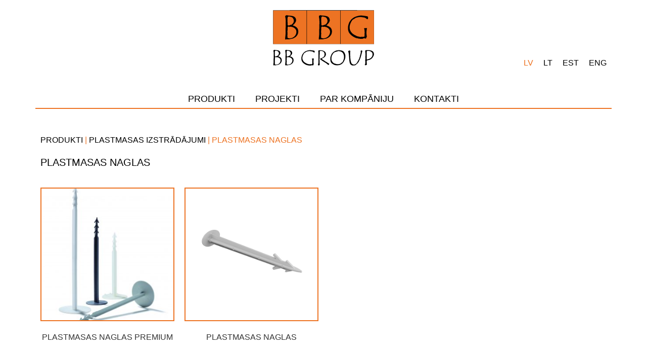

--- FILE ---
content_type: text/html; charset=UTF-8
request_url: https://www.bbgroup.lv/product-category/plastmasas-izstradajumi/plastmasas-naglas/
body_size: 16505
content:

<!DOCTYPE html>
<html class="html" lang="lv" itemscope itemtype="http://schema.org/WebPage">
<head>
	<meta charset="UTF-8">
	<link rel="profile" href="http://gmpg.org/xfn/11">
    <script type="text/javascript" src="https://www.bbgroup.lv/wp-content/themes/oceanwp-bbgroup/assets/js/jquery-3.1.1.min.js"></script>
    <script type="text/javascript" src="https://www.bbgroup.lv/wp-content/themes/oceanwp-bbgroup/assets/js/custom.js"></script>
    <link rel="stylesheet" href="https://stackpath.bootstrapcdn.com/bootstrap/4.3.1/css/bootstrap.min.css" integrity="sha384-ggOyR0iXCbMQv3Xipma34MD+dH/1fQ784/j6cY/iJTQUOhcWr7x9JvoRxT2MZw1T" crossorigin="anonymous">
    <script src="https://code.jquery.com/jquery-3.3.1.slim.min.js" integrity="sha384-q8i/X+965DzO0rT7abK41JStQIAqVgRVzpbzo5smXKp4YfRvH+8abtTE1Pi6jizo" crossorigin="anonymous"></script>
    <script src="https://cdnjs.cloudflare.com/ajax/libs/popper.js/1.14.7/umd/popper.min.js" integrity="sha384-UO2eT0CpHqdSJQ6hJty5KVphtPhzWj9WO1clHTMGa3JDZwrnQq4sF86dIHNDz0W1" crossorigin="anonymous"></script>
    <script src="https://stackpath.bootstrapcdn.com/bootstrap/4.3.1/js/bootstrap.min.js" integrity="sha384-JjSmVgyd0p3pXB1rRibZUAYoIIy6OrQ6VrjIEaFf/nJGzIxFDsf4x0xIM+B07jRM" crossorigin="anonymous"></script>

    <title>Plastmasas naglas &#8211; BBGROUP</title>
<meta name="viewport" content="width=device-width, initial-scale=1"><link rel='dns-prefetch' href='//s.w.org' />
<link rel="alternate" type="application/rss+xml" title="BBGROUP&raquo; Plūsma" href="https://www.bbgroup.lv/feed/" />
<link rel="alternate" type="application/rss+xml" title="Komentāru plūsma" href="https://www.bbgroup.lv/comments/feed/" />
<link rel="alternate" type="application/rss+xml" title="BBGROUP &raquo; Plastmasas naglas Kategorija plūsma" href="https://www.bbgroup.lv/product-category/plastmasas-izstradajumi/plastmasas-naglas/feed/" />
		<script type="text/javascript">
			window._wpemojiSettings = {"baseUrl":"https:\/\/s.w.org\/images\/core\/emoji\/13.0.0\/72x72\/","ext":".png","svgUrl":"https:\/\/s.w.org\/images\/core\/emoji\/13.0.0\/svg\/","svgExt":".svg","source":{"concatemoji":"https:\/\/www.bbgroup.lv\/wp-includes\/js\/wp-emoji-release.min.js?ver=5.5.17"}};
			!function(e,a,t){var n,r,o,i=a.createElement("canvas"),p=i.getContext&&i.getContext("2d");function s(e,t){var a=String.fromCharCode;p.clearRect(0,0,i.width,i.height),p.fillText(a.apply(this,e),0,0);e=i.toDataURL();return p.clearRect(0,0,i.width,i.height),p.fillText(a.apply(this,t),0,0),e===i.toDataURL()}function c(e){var t=a.createElement("script");t.src=e,t.defer=t.type="text/javascript",a.getElementsByTagName("head")[0].appendChild(t)}for(o=Array("flag","emoji"),t.supports={everything:!0,everythingExceptFlag:!0},r=0;r<o.length;r++)t.supports[o[r]]=function(e){if(!p||!p.fillText)return!1;switch(p.textBaseline="top",p.font="600 32px Arial",e){case"flag":return s([127987,65039,8205,9895,65039],[127987,65039,8203,9895,65039])?!1:!s([55356,56826,55356,56819],[55356,56826,8203,55356,56819])&&!s([55356,57332,56128,56423,56128,56418,56128,56421,56128,56430,56128,56423,56128,56447],[55356,57332,8203,56128,56423,8203,56128,56418,8203,56128,56421,8203,56128,56430,8203,56128,56423,8203,56128,56447]);case"emoji":return!s([55357,56424,8205,55356,57212],[55357,56424,8203,55356,57212])}return!1}(o[r]),t.supports.everything=t.supports.everything&&t.supports[o[r]],"flag"!==o[r]&&(t.supports.everythingExceptFlag=t.supports.everythingExceptFlag&&t.supports[o[r]]);t.supports.everythingExceptFlag=t.supports.everythingExceptFlag&&!t.supports.flag,t.DOMReady=!1,t.readyCallback=function(){t.DOMReady=!0},t.supports.everything||(n=function(){t.readyCallback()},a.addEventListener?(a.addEventListener("DOMContentLoaded",n,!1),e.addEventListener("load",n,!1)):(e.attachEvent("onload",n),a.attachEvent("onreadystatechange",function(){"complete"===a.readyState&&t.readyCallback()})),(n=t.source||{}).concatemoji?c(n.concatemoji):n.wpemoji&&n.twemoji&&(c(n.twemoji),c(n.wpemoji)))}(window,document,window._wpemojiSettings);
		</script>
		<style type="text/css">
img.wp-smiley,
img.emoji {
	display: inline !important;
	border: none !important;
	box-shadow: none !important;
	height: 1em !important;
	width: 1em !important;
	margin: 0 .07em !important;
	vertical-align: -0.1em !important;
	background: none !important;
	padding: 0 !important;
}
</style>
	<link rel='stylesheet' id='wp-block-library-css'  href='https://www.bbgroup.lv/wp-includes/css/dist/block-library/style.min.css?ver=5.5.17' type='text/css' media='all' />
<link rel='stylesheet' id='wp-block-library-theme-css'  href='https://www.bbgroup.lv/wp-includes/css/dist/block-library/theme.min.css?ver=5.5.17' type='text/css' media='all' />
<link rel='stylesheet' id='wc-block-style-css'  href='https://www.bbgroup.lv/wp-content/plugins/woocommerce/packages/woocommerce-blocks/build/style.css?ver=2.4.5' type='text/css' media='all' />
<link rel='stylesheet' id='eae-css-css'  href='https://www.bbgroup.lv/wp-content/plugins/addon-elements-for-elementor-page-builder/assets/css/eae.min.css?ver=5.5.17' type='text/css' media='all' />
<link rel='stylesheet' id='font-awesome-4-shim-css'  href='https://www.bbgroup.lv/wp-content/plugins/elementor/assets/lib/font-awesome/css/v4-shims.min.css?ver=5.5.17' type='text/css' media='all' />
<link rel='stylesheet' id='font-awesome-5-all-css'  href='https://www.bbgroup.lv/wp-content/plugins/elementor/assets/lib/font-awesome/css/all.min.css?ver=5.5.17' type='text/css' media='all' />
<link rel='stylesheet' id='vegas-css-css'  href='https://www.bbgroup.lv/wp-content/plugins/addon-elements-for-elementor-page-builder/assets/lib/vegas/vegas.min.css?ver=5.5.17' type='text/css' media='all' />
<link rel='stylesheet' id='ae-pro-css-css'  href='https://www.bbgroup.lv/wp-content/plugins/anywhere-elementor-pro/includes/assets/css/ae-pro.min.css?ver=5.5.17' type='text/css' media='all' />
<style id='woocommerce-inline-inline-css' type='text/css'>
.woocommerce form .form-row .required { visibility: visible; }
</style>
<link rel='stylesheet' id='htbbootstrap-css'  href='https://www.bbgroup.lv/wp-content/plugins/ht-mega-for-elementor/assets/css/htbbootstrap.css?ver=1.4.8' type='text/css' media='all' />
<link rel='stylesheet' id='htmega-widgets-css'  href='https://www.bbgroup.lv/wp-content/plugins/ht-mega-for-elementor/assets/css/htmega-widgets.css?ver=1.4.8' type='text/css' media='all' />
<link rel='stylesheet' id='font-awesome-css'  href='https://www.bbgroup.lv/wp-content/themes/oceanwp/assets/fonts/fontawesome/css/all.min.css?ver=5.11.2' type='text/css' media='all' />
<link rel='stylesheet' id='htmega-animation-css'  href='https://www.bbgroup.lv/wp-content/plugins/ht-mega-for-elementor/assets/css/animation.css?ver=1.4.8' type='text/css' media='all' />
<link rel='stylesheet' id='htmega-keyframes-css'  href='https://www.bbgroup.lv/wp-content/plugins/ht-mega-for-elementor/assets/css/htmega-keyframes.css?ver=1.4.8' type='text/css' media='all' />
<link rel='stylesheet' id='oceanwp-style-css'  href='https://www.bbgroup.lv/wp-content/themes/oceanwp/assets/css/style.min.css?ver=1.0' type='text/css' media='all' />
<link rel='stylesheet' id='child-style-css'  href='https://www.bbgroup.lv/wp-content/themes/oceanwp-bbgroup/style.css?ver=5.5.17' type='text/css' media='all' />
<link rel='stylesheet' id='simple-line-icons-css'  href='https://www.bbgroup.lv/wp-content/themes/oceanwp/assets/css/third/simple-line-icons.min.css?ver=2.4.0' type='text/css' media='all' />
<link rel='stylesheet' id='magnific-popup-css'  href='https://www.bbgroup.lv/wp-content/plugins/ht-mega-for-elementor/assets/css/magnific-popup.css?ver=1.4.8' type='text/css' media='all' />
<link rel='stylesheet' id='slick-css'  href='https://www.bbgroup.lv/wp-content/plugins/ht-mega-for-elementor/assets/css/slick.min.css?ver=1.4.8' type='text/css' media='all' />
<link rel='stylesheet' id='oceanwp-woo-mini-cart-css'  href='https://www.bbgroup.lv/wp-content/themes/oceanwp/assets/css/woo/woo-mini-cart.min.css?ver=5.5.17' type='text/css' media='all' />
<link rel='stylesheet' id='oceanwp-woocommerce-css'  href='https://www.bbgroup.lv/wp-content/themes/oceanwp/assets/css/woo/woocommerce.min.css?ver=5.5.17' type='text/css' media='all' />
<link rel='stylesheet' id='oceanwp-woo-star-font-css'  href='https://www.bbgroup.lv/wp-content/themes/oceanwp/assets/css/woo/woo-star-font.min.css?ver=5.5.17' type='text/css' media='all' />
<link rel='stylesheet' id='jet-elements-css'  href='https://www.bbgroup.lv/wp-content/plugins/jet-elements/assets/css/jet-elements.css?ver=2.2.2' type='text/css' media='all' />
<link rel='stylesheet' id='jet-elements-skin-css'  href='https://www.bbgroup.lv/wp-content/plugins/jet-elements/assets/css/jet-elements-skin.css?ver=2.2.2' type='text/css' media='all' />
<link rel='stylesheet' id='elementor-icons-css'  href='https://www.bbgroup.lv/wp-content/plugins/elementor/assets/lib/eicons/css/elementor-icons.min.css?ver=5.5.0' type='text/css' media='all' />
<link rel='stylesheet' id='elementor-animations-css'  href='https://www.bbgroup.lv/wp-content/plugins/elementor/assets/lib/animations/animations.min.css?ver=2.8.0' type='text/css' media='all' />
<link rel='stylesheet' id='elementor-frontend-css'  href='https://www.bbgroup.lv/wp-content/plugins/elementor/assets/css/frontend.min.css?ver=2.8.0' type='text/css' media='all' />
<link rel='stylesheet' id='elementor-pro-css'  href='https://www.bbgroup.lv/wp-content/plugins/elementor-pro/assets/css/frontend.min.css?ver=2.7.3' type='text/css' media='all' />
<link rel='stylesheet' id='elementor-global-css'  href='https://www.bbgroup.lv/wp-content/uploads/elementor/css/global.css?ver=1576053232' type='text/css' media='all' />
<link rel='stylesheet' id='elementor-post-282-css'  href='https://www.bbgroup.lv/wp-content/uploads/elementor/css/post-282.css?ver=1576053232' type='text/css' media='all' />
<link rel='stylesheet' id='elementor-post-39-css'  href='https://www.bbgroup.lv/wp-content/uploads/elementor/css/post-39.css?ver=1600710005' type='text/css' media='all' />
<link rel='stylesheet' id='elementor-post-372-css'  href='https://www.bbgroup.lv/wp-content/uploads/elementor/css/post-372.css?ver=1576073128' type='text/css' media='all' />
<link rel='stylesheet' id='ecs-styles-css'  href='https://www.bbgroup.lv/wp-content/plugins/ele-custom-skin/assets/css/ecs-style.css?ver=5.5.17' type='text/css' media='all' />
<script type='text/javascript' src='https://www.bbgroup.lv/wp-includes/js/jquery/jquery.js?ver=1.12.4-wp' id='jquery-core-js'></script>
<script type='text/javascript' src='https://www.bbgroup.lv/wp-content/plugins/elementor/assets/lib/font-awesome/js/v4-shims.min.js?ver=5.5.17' id='font-awesome-4-shim-js'></script>
<link rel="https://api.w.org/" href="https://www.bbgroup.lv/wp-json/" /><link rel="EditURI" type="application/rsd+xml" title="RSD" href="https://www.bbgroup.lv/xmlrpc.php?rsd" />
<link rel="wlwmanifest" type="application/wlwmanifest+xml" href="https://www.bbgroup.lv/wp-includes/wlwmanifest.xml" /> 
<meta name="generator" content="WordPress 5.5.17" />
<meta name="generator" content="WooCommerce 3.8.3" />
	<noscript><style>.woocommerce-product-gallery{ opacity: 1 !important; }</style></noscript>
	<style type="text/css">.recentcomments a{display:inline !important;padding:0 !important;margin:0 !important;}</style><link rel="icon" href="https://www.bbgroup.lv/wp-content/uploads/2019/09/favicon.ico" sizes="32x32" />
<link rel="icon" href="https://www.bbgroup.lv/wp-content/uploads/2019/09/favicon.ico" sizes="192x192" />
<link rel="apple-touch-icon" href="https://www.bbgroup.lv/wp-content/uploads/2019/09/favicon.ico" />
<meta name="msapplication-TileImage" content="https://www.bbgroup.lv/wp-content/uploads/2019/09/favicon.ico" />
<!-- OceanWP CSS -->
<style type="text/css">
/* Header CSS */#site-header.has-header-media .overlay-header-media{background-color:rgba(0,0,0,0.5)}/* WooCommerce CSS */#owp-checkout-timeline .timeline-step{color:#cccccc}#owp-checkout-timeline .timeline-step{border-color:#cccccc}
</style></head>

<body class="archive tax-product_cat term-plastmasas-naglas term-111 wp-embed-responsive theme-oceanwp woocommerce woocommerce-page woocommerce-no-js oceanwp-theme sidebar-mobile no-header-border default-breakpoint content-full-width content-max-width page-header-disabled has-breadcrumbs account-original-style elementor-default elementor-template-full-width elementor-page-372">

	
	<div id="outer-wrap" class="site clr">

		
		<div id="wrap" class="clr">

			
			
<header id="site-header" class="clr" data-height="74" itemscope="itemscope" itemtype="http://schema.org/WPHeader">

			<div data-elementor-type="header" data-elementor-id="282" class="elementor elementor-282 elementor-location-header" data-elementor-settings="[]">
			<div class="elementor-inner">
				<div class="elementor-section-wrap">
							<section class="has_eae_slider has_ae_slider elementor-element elementor-element-bfef1a1 elementor-section-boxed elementor-section-height-default elementor-section-height-default ae-bg-gallery-type-default elementor-section elementor-top-section" data-id="bfef1a1" data-element_type="section" data-settings="{&quot;background_background&quot;:&quot;classic&quot;}">
						<div class="elementor-container elementor-column-gap-default">
				<div class="elementor-row">
				<div class="has_eae_slider has_ae_slider elementor-element elementor-element-02aef81 ae-bg-gallery-type-default elementor-column elementor-col-100 elementor-top-column" data-id="02aef81" data-element_type="column" data-settings="{&quot;background_background&quot;:&quot;classic&quot;}">
			<div class="elementor-column-wrap  elementor-element-populated">
					<div class="elementor-widget-wrap">
				<div class="elementor-element elementor-element-d56000a elementor-widget elementor-widget-image" data-id="d56000a" data-element_type="widget" data-widget_type="image.default">
				<div class="elementor-widget-container">
					<div class="elementor-image">
											<a data-elementor-open-lightbox="" href="https://www.bbgroup.lv">
							<img width="413" height="240" src="https://www.bbgroup.lv/wp-content/uploads/2019/09/Logo.svg" class="attachment-large size-large" alt="" loading="lazy" />								</a>
											</div>
				</div>
				</div>
				<div class="elementor-element elementor-element-72d36a0 plsfe-align-right elementor-hidden-tablet elementor-hidden-phone plsfe-layout-horizontal elementor-widget elementor-widget-polylang-language-switcher" data-id="72d36a0" data-element_type="widget" data-widget_type="polylang-language-switcher.default">
				<div class="elementor-widget-container">
			<nav class="plsfe-switcher"><ul class="plsfe-menu"><li class="plsfe-menu-item"><a href="https://www.bbgroup.lv/product-category/plastmasas-izstradajumi/plastmasas-naglas/" class="plsfe-item plsfe-item__active"><span class="plsfe-language-name">LV</span></a></li><li class="plsfe-menu-item"><a href="https://www.bbgroup.lv/lt/namai/" class="plsfe-item"><span class="plsfe-language-name">LT</span></a></li><li class="plsfe-menu-item"><a href="https://www.bbgroup.lv/et/kodu/" class="plsfe-item"><span class="plsfe-language-name">EST</span></a></li><li class="plsfe-menu-item"><a href="https://www.bbgroup.lv/en/home/" class="plsfe-item"><span class="plsfe-language-name">ENG</span></a></li></ul></nav>		</div>
				</div>
				<div class="elementor-element elementor-element-430ba83 elementor-nav-menu__align-center elementor-nav-menu--indicator-chevron main-menu elementor-hidden-tablet elementor-hidden-phone elementor-nav-menu--dropdown-tablet elementor-nav-menu__text-align-aside elementor-nav-menu--toggle elementor-nav-menu--burger elementor-widget elementor-widget-nav-menu" data-id="430ba83" data-element_type="widget" data-settings="{&quot;layout&quot;:&quot;horizontal&quot;,&quot;toggle&quot;:&quot;burger&quot;}" data-widget_type="nav-menu.default">
				<div class="elementor-widget-container">
						<nav class="elementor-nav-menu--main elementor-nav-menu__container elementor-nav-menu--layout-horizontal e--pointer-underline e--animation-fade"><ul id="menu-1-430ba83" class="elementor-nav-menu"><li class="menu-item menu-item-type-post_type menu-item-object-page menu-item-has-children menu-item-276"><a href="https://www.bbgroup.lv/produkti/" class="elementor-item">Produkti</a>
<ul class="sub-menu elementor-nav-menu--dropdown">
	<li class="menu-item menu-item-type-taxonomy menu-item-object-product_cat current-product_cat-ancestor menu-item-has-children menu-item-172"><a href="https://www.bbgroup.lv/product-category/plastmasas-izstradajumi/" class="elementor-sub-item">Plastmasas izstrādājumi</a>
	<ul class="sub-menu elementor-nav-menu--dropdown">
		<li class="menu-item menu-item-type-taxonomy menu-item-object-product_cat menu-item-176"><a href="https://www.bbgroup.lv/product-category/plastmasas-izstradajumi/vertikalie-stiegrojuma-ierobezotaji/" class="elementor-sub-item">Vertikālie stiegrojuma ierobežotāji</a></li>
		<li class="menu-item menu-item-type-taxonomy menu-item-object-product_cat menu-item-173"><a href="https://www.bbgroup.lv/product-category/plastmasas-izstradajumi/horizontalie-stiegrojuma-ierobezotaji/" class="elementor-sub-item">Horizontālie stiegrojuma ierobežotāji</a></li>
		<li class="menu-item menu-item-type-taxonomy menu-item-object-product_cat menu-item-174"><a href="https://www.bbgroup.lv/product-category/plastmasas-izstradajumi/plastmasas-profili/" class="elementor-sub-item">Plastmasas profili</a></li>
		<li class="menu-item menu-item-type-taxonomy menu-item-object-product_cat menu-item-175"><a href="https://www.bbgroup.lv/product-category/plastmasas-izstradajumi/veidnu-aksesuari/" class="elementor-sub-item">Veidņu aksesuāri</a></li>
	</ul>
</li>
	<li class="menu-item menu-item-type-taxonomy menu-item-object-product_cat menu-item-has-children menu-item-166"><a href="https://www.bbgroup.lv/product-category/metala-izstradajumi/" class="elementor-sub-item">Metāla izstrādājumi</a>
	<ul class="sub-menu elementor-nav-menu--dropdown">
		<li class="menu-item menu-item-type-taxonomy menu-item-object-product_cat menu-item-169"><a href="https://www.bbgroup.lv/product-category/metala-izstradajumi/starpsienu-ierobezotaji/" class="elementor-sub-item">Starpsienu ierobežotāji</a></li>
		<li class="menu-item menu-item-type-taxonomy menu-item-object-product_cat menu-item-168"><a href="https://www.bbgroup.lv/product-category/metala-izstradajumi/darba-suves/" class="elementor-sub-item">Darba šuves</a></li>
		<li class="menu-item menu-item-type-taxonomy menu-item-object-product_cat menu-item-171"><a href="https://www.bbgroup.lv/product-category/metala-izstradajumi/vadulas-betonesanai/" class="elementor-sub-item">Vadulas betonēšanai</a></li>
		<li class="menu-item menu-item-type-taxonomy menu-item-object-product_cat menu-item-170"><a href="https://www.bbgroup.lv/product-category/metala-izstradajumi/stieple-armaturas-siesanai/" class="elementor-sub-item">Stieple armatūras siešanai</a></li>
		<li class="menu-item menu-item-type-taxonomy menu-item-object-product_cat menu-item-167"><a href="https://www.bbgroup.lv/product-category/metala-izstradajumi/bwa-vienojosie-elementi/" class="elementor-sub-item">BWA vienojošie elementi</a></li>
	</ul>
</li>
	<li class="menu-item menu-item-type-taxonomy menu-item-object-product_cat menu-item-has-children menu-item-158"><a href="https://www.bbgroup.lv/product-category/betona-izstradajumi/" class="elementor-sub-item">Betona izstrādājumi</a>
	<ul class="sub-menu elementor-nav-menu--dropdown">
		<li class="menu-item menu-item-type-taxonomy menu-item-object-product_cat menu-item-159"><a href="https://www.bbgroup.lv/product-category/betona-izstradajumi/distanceri/" class="elementor-sub-item">Distanceri</a></li>
		<li class="menu-item menu-item-type-taxonomy menu-item-object-product_cat menu-item-161"><a href="https://www.bbgroup.lv/product-category/betona-izstradajumi/trubinas/" class="elementor-sub-item">Trubiņas</a></li>
		<li class="menu-item menu-item-type-taxonomy menu-item-object-product_cat menu-item-160"><a href="https://www.bbgroup.lv/product-category/betona-izstradajumi/korki/" class="elementor-sub-item">Korķi</a></li>
	</ul>
</li>
	<li class="menu-item menu-item-type-taxonomy menu-item-object-product_cat menu-item-has-children menu-item-162"><a href="https://www.bbgroup.lv/product-category/hidroizolacija/" class="elementor-sub-item">Hidroizolācija</a>
	<ul class="sub-menu elementor-nav-menu--dropdown">
		<li class="menu-item menu-item-type-taxonomy menu-item-object-product_cat menu-item-164"><a href="https://www.bbgroup.lv/product-category/hidroizolacija/bentonita-malu-paklaji/" class="elementor-sub-item">Bentonīta mālu paklāji</a></li>
		<li class="menu-item menu-item-type-taxonomy menu-item-object-product_cat menu-item-163"><a href="https://www.bbgroup.lv/product-category/hidroizolacija/aflex/" class="elementor-sub-item">Aflex</a></li>
	</ul>
</li>
	<li class="menu-item menu-item-type-taxonomy menu-item-object-product_cat menu-item-165"><a href="https://www.bbgroup.lv/product-category/instrumenti/" class="elementor-sub-item">Instrumenti</a></li>
	<li class="menu-item menu-item-type-taxonomy menu-item-object-product_cat menu-item-has-children menu-item-154"><a href="https://www.bbgroup.lv/product-category/aksesuari/" class="elementor-sub-item">Aksesuāri</a>
	<ul class="sub-menu elementor-nav-menu--dropdown">
		<li class="menu-item menu-item-type-taxonomy menu-item-object-product_cat menu-item-155"><a href="https://www.bbgroup.lv/product-category/aksesuari/darba-aizsardziba/" class="elementor-sub-item">Darba aizsardzība</a></li>
		<li class="menu-item menu-item-type-taxonomy menu-item-object-product_cat menu-item-156"><a href="https://www.bbgroup.lv/product-category/aksesuari/montazas-plaksnes/" class="elementor-sub-item">Montāžas plāksnes</a></li>
		<li class="menu-item menu-item-type-taxonomy menu-item-object-product_cat menu-item-157"><a href="https://www.bbgroup.lv/product-category/aksesuari/siltumizolacijas-naglas/" class="elementor-sub-item">Siltumizolācijas naglas</a></li>
	</ul>
</li>
	<li class="menu-item menu-item-type-custom menu-item-object-custom menu-item-627"><a href="/product/valero-apalo-kolonnu-veidni" class="elementor-sub-item">Vienreizlietojamie veidņi</a></li>
	<li class="menu-item menu-item-type-post_type menu-item-object-page menu-item-622"><a href="https://www.bbgroup.lv/termotilti/" class="elementor-sub-item">Termotilti</a></li>
</ul>
</li>
<li class="menu-item menu-item-type-post_type menu-item-object-page menu-item-71"><a href="https://www.bbgroup.lv/projekti/" class="elementor-item">Projekti</a></li>
<li class="menu-item menu-item-type-post_type menu-item-object-page menu-item-70"><a href="https://www.bbgroup.lv/par-kompaniju/" class="elementor-item">Par kompāniju</a></li>
<li class="menu-item menu-item-type-post_type menu-item-object-page menu-item-69"><a href="https://www.bbgroup.lv/kontakti/" class="elementor-item">Kontakti</a></li>
<li class="lang-item lang-item-16 lang-item-lv current-lang lang-item-first menu-item menu-item-type-custom menu-item-object-custom menu-item-96-lv"><a href="https://www.bbgroup.lv/product-category/plastmasas-izstradajumi/plastmasas-naglas/" hreflang="lv" lang="lv" class="elementor-item">LV</a></li>
<li class="lang-item lang-item-19 lang-item-lt no-translation menu-item menu-item-type-custom menu-item-object-custom menu-item-96-lt"><a href="https://www.bbgroup.lv/lt/namai/" hreflang="lt-LT" lang="lt-LT" class="elementor-item">LT</a></li>
<li class="lang-item lang-item-27 lang-item-et no-translation menu-item menu-item-type-custom menu-item-object-custom menu-item-96-et"><a href="https://www.bbgroup.lv/et/kodu/" hreflang="et" lang="et" class="elementor-item">EST</a></li>
<li class="lang-item lang-item-31 lang-item-en no-translation menu-item menu-item-type-custom menu-item-object-custom menu-item-96-en"><a href="https://www.bbgroup.lv/en/home/" hreflang="en-GB" lang="en-GB" class="elementor-item">ENG</a></li>
</ul></nav>
					<div class="elementor-menu-toggle">
			<i class="eicon-menu-bar" aria-hidden="true"></i>
			<span class="elementor-screen-only">Menu</span>
		</div>
			<nav class="elementor-nav-menu--dropdown elementor-nav-menu__container"><ul id="menu-2-430ba83" class="elementor-nav-menu"><li class="menu-item menu-item-type-post_type menu-item-object-page menu-item-has-children menu-item-276"><a href="https://www.bbgroup.lv/produkti/" class="elementor-item">Produkti</a>
<ul class="sub-menu elementor-nav-menu--dropdown">
	<li class="menu-item menu-item-type-taxonomy menu-item-object-product_cat current-product_cat-ancestor menu-item-has-children menu-item-172"><a href="https://www.bbgroup.lv/product-category/plastmasas-izstradajumi/" class="elementor-sub-item">Plastmasas izstrādājumi</a>
	<ul class="sub-menu elementor-nav-menu--dropdown">
		<li class="menu-item menu-item-type-taxonomy menu-item-object-product_cat menu-item-176"><a href="https://www.bbgroup.lv/product-category/plastmasas-izstradajumi/vertikalie-stiegrojuma-ierobezotaji/" class="elementor-sub-item">Vertikālie stiegrojuma ierobežotāji</a></li>
		<li class="menu-item menu-item-type-taxonomy menu-item-object-product_cat menu-item-173"><a href="https://www.bbgroup.lv/product-category/plastmasas-izstradajumi/horizontalie-stiegrojuma-ierobezotaji/" class="elementor-sub-item">Horizontālie stiegrojuma ierobežotāji</a></li>
		<li class="menu-item menu-item-type-taxonomy menu-item-object-product_cat menu-item-174"><a href="https://www.bbgroup.lv/product-category/plastmasas-izstradajumi/plastmasas-profili/" class="elementor-sub-item">Plastmasas profili</a></li>
		<li class="menu-item menu-item-type-taxonomy menu-item-object-product_cat menu-item-175"><a href="https://www.bbgroup.lv/product-category/plastmasas-izstradajumi/veidnu-aksesuari/" class="elementor-sub-item">Veidņu aksesuāri</a></li>
	</ul>
</li>
	<li class="menu-item menu-item-type-taxonomy menu-item-object-product_cat menu-item-has-children menu-item-166"><a href="https://www.bbgroup.lv/product-category/metala-izstradajumi/" class="elementor-sub-item">Metāla izstrādājumi</a>
	<ul class="sub-menu elementor-nav-menu--dropdown">
		<li class="menu-item menu-item-type-taxonomy menu-item-object-product_cat menu-item-169"><a href="https://www.bbgroup.lv/product-category/metala-izstradajumi/starpsienu-ierobezotaji/" class="elementor-sub-item">Starpsienu ierobežotāji</a></li>
		<li class="menu-item menu-item-type-taxonomy menu-item-object-product_cat menu-item-168"><a href="https://www.bbgroup.lv/product-category/metala-izstradajumi/darba-suves/" class="elementor-sub-item">Darba šuves</a></li>
		<li class="menu-item menu-item-type-taxonomy menu-item-object-product_cat menu-item-171"><a href="https://www.bbgroup.lv/product-category/metala-izstradajumi/vadulas-betonesanai/" class="elementor-sub-item">Vadulas betonēšanai</a></li>
		<li class="menu-item menu-item-type-taxonomy menu-item-object-product_cat menu-item-170"><a href="https://www.bbgroup.lv/product-category/metala-izstradajumi/stieple-armaturas-siesanai/" class="elementor-sub-item">Stieple armatūras siešanai</a></li>
		<li class="menu-item menu-item-type-taxonomy menu-item-object-product_cat menu-item-167"><a href="https://www.bbgroup.lv/product-category/metala-izstradajumi/bwa-vienojosie-elementi/" class="elementor-sub-item">BWA vienojošie elementi</a></li>
	</ul>
</li>
	<li class="menu-item menu-item-type-taxonomy menu-item-object-product_cat menu-item-has-children menu-item-158"><a href="https://www.bbgroup.lv/product-category/betona-izstradajumi/" class="elementor-sub-item">Betona izstrādājumi</a>
	<ul class="sub-menu elementor-nav-menu--dropdown">
		<li class="menu-item menu-item-type-taxonomy menu-item-object-product_cat menu-item-159"><a href="https://www.bbgroup.lv/product-category/betona-izstradajumi/distanceri/" class="elementor-sub-item">Distanceri</a></li>
		<li class="menu-item menu-item-type-taxonomy menu-item-object-product_cat menu-item-161"><a href="https://www.bbgroup.lv/product-category/betona-izstradajumi/trubinas/" class="elementor-sub-item">Trubiņas</a></li>
		<li class="menu-item menu-item-type-taxonomy menu-item-object-product_cat menu-item-160"><a href="https://www.bbgroup.lv/product-category/betona-izstradajumi/korki/" class="elementor-sub-item">Korķi</a></li>
	</ul>
</li>
	<li class="menu-item menu-item-type-taxonomy menu-item-object-product_cat menu-item-has-children menu-item-162"><a href="https://www.bbgroup.lv/product-category/hidroizolacija/" class="elementor-sub-item">Hidroizolācija</a>
	<ul class="sub-menu elementor-nav-menu--dropdown">
		<li class="menu-item menu-item-type-taxonomy menu-item-object-product_cat menu-item-164"><a href="https://www.bbgroup.lv/product-category/hidroizolacija/bentonita-malu-paklaji/" class="elementor-sub-item">Bentonīta mālu paklāji</a></li>
		<li class="menu-item menu-item-type-taxonomy menu-item-object-product_cat menu-item-163"><a href="https://www.bbgroup.lv/product-category/hidroizolacija/aflex/" class="elementor-sub-item">Aflex</a></li>
	</ul>
</li>
	<li class="menu-item menu-item-type-taxonomy menu-item-object-product_cat menu-item-165"><a href="https://www.bbgroup.lv/product-category/instrumenti/" class="elementor-sub-item">Instrumenti</a></li>
	<li class="menu-item menu-item-type-taxonomy menu-item-object-product_cat menu-item-has-children menu-item-154"><a href="https://www.bbgroup.lv/product-category/aksesuari/" class="elementor-sub-item">Aksesuāri</a>
	<ul class="sub-menu elementor-nav-menu--dropdown">
		<li class="menu-item menu-item-type-taxonomy menu-item-object-product_cat menu-item-155"><a href="https://www.bbgroup.lv/product-category/aksesuari/darba-aizsardziba/" class="elementor-sub-item">Darba aizsardzība</a></li>
		<li class="menu-item menu-item-type-taxonomy menu-item-object-product_cat menu-item-156"><a href="https://www.bbgroup.lv/product-category/aksesuari/montazas-plaksnes/" class="elementor-sub-item">Montāžas plāksnes</a></li>
		<li class="menu-item menu-item-type-taxonomy menu-item-object-product_cat menu-item-157"><a href="https://www.bbgroup.lv/product-category/aksesuari/siltumizolacijas-naglas/" class="elementor-sub-item">Siltumizolācijas naglas</a></li>
	</ul>
</li>
	<li class="menu-item menu-item-type-custom menu-item-object-custom menu-item-627"><a href="/product/valero-apalo-kolonnu-veidni" class="elementor-sub-item">Vienreizlietojamie veidņi</a></li>
	<li class="menu-item menu-item-type-post_type menu-item-object-page menu-item-622"><a href="https://www.bbgroup.lv/termotilti/" class="elementor-sub-item">Termotilti</a></li>
</ul>
</li>
<li class="menu-item menu-item-type-post_type menu-item-object-page menu-item-71"><a href="https://www.bbgroup.lv/projekti/" class="elementor-item">Projekti</a></li>
<li class="menu-item menu-item-type-post_type menu-item-object-page menu-item-70"><a href="https://www.bbgroup.lv/par-kompaniju/" class="elementor-item">Par kompāniju</a></li>
<li class="menu-item menu-item-type-post_type menu-item-object-page menu-item-69"><a href="https://www.bbgroup.lv/kontakti/" class="elementor-item">Kontakti</a></li>
<li class="lang-item lang-item-16 lang-item-lv current-lang lang-item-first menu-item menu-item-type-custom menu-item-object-custom menu-item-96-lv"><a href="https://www.bbgroup.lv/product-category/plastmasas-izstradajumi/plastmasas-naglas/" hreflang="lv" lang="lv" class="elementor-item">LV</a></li>
<li class="lang-item lang-item-19 lang-item-lt no-translation menu-item menu-item-type-custom menu-item-object-custom menu-item-96-lt"><a href="https://www.bbgroup.lv/lt/namai/" hreflang="lt-LT" lang="lt-LT" class="elementor-item">LT</a></li>
<li class="lang-item lang-item-27 lang-item-et no-translation menu-item menu-item-type-custom menu-item-object-custom menu-item-96-et"><a href="https://www.bbgroup.lv/et/kodu/" hreflang="et" lang="et" class="elementor-item">EST</a></li>
<li class="lang-item lang-item-31 lang-item-en no-translation menu-item menu-item-type-custom menu-item-object-custom menu-item-96-en"><a href="https://www.bbgroup.lv/en/home/" hreflang="en-GB" lang="en-GB" class="elementor-item">ENG</a></li>
</ul></nav>
				</div>
				</div>
				<div class="elementor-element elementor-element-1b45e34 elementor-nav-menu__align-left elementor-nav-menu--indicator-chevron main-menu elementor-absolute elementor-hidden-desktop elementor-nav-menu--dropdown-tablet elementor-nav-menu__text-align-aside elementor-nav-menu--toggle elementor-nav-menu--burger elementor-widget elementor-widget-nav-menu" data-id="1b45e34" data-element_type="widget" data-settings="{&quot;_position&quot;:&quot;absolute&quot;,&quot;layout&quot;:&quot;horizontal&quot;,&quot;toggle&quot;:&quot;burger&quot;}" data-widget_type="nav-menu.default">
				<div class="elementor-widget-container">
						<nav class="elementor-nav-menu--main elementor-nav-menu__container elementor-nav-menu--layout-horizontal e--pointer-underline e--animation-fade"><ul id="menu-1-1b45e34" class="elementor-nav-menu"><li class="menu-item menu-item-type-post_type menu-item-object-page menu-item-has-children menu-item-276"><a href="https://www.bbgroup.lv/produkti/" class="elementor-item">Produkti</a>
<ul class="sub-menu elementor-nav-menu--dropdown">
	<li class="menu-item menu-item-type-taxonomy menu-item-object-product_cat current-product_cat-ancestor menu-item-has-children menu-item-172"><a href="https://www.bbgroup.lv/product-category/plastmasas-izstradajumi/" class="elementor-sub-item">Plastmasas izstrādājumi</a>
	<ul class="sub-menu elementor-nav-menu--dropdown">
		<li class="menu-item menu-item-type-taxonomy menu-item-object-product_cat menu-item-176"><a href="https://www.bbgroup.lv/product-category/plastmasas-izstradajumi/vertikalie-stiegrojuma-ierobezotaji/" class="elementor-sub-item">Vertikālie stiegrojuma ierobežotāji</a></li>
		<li class="menu-item menu-item-type-taxonomy menu-item-object-product_cat menu-item-173"><a href="https://www.bbgroup.lv/product-category/plastmasas-izstradajumi/horizontalie-stiegrojuma-ierobezotaji/" class="elementor-sub-item">Horizontālie stiegrojuma ierobežotāji</a></li>
		<li class="menu-item menu-item-type-taxonomy menu-item-object-product_cat menu-item-174"><a href="https://www.bbgroup.lv/product-category/plastmasas-izstradajumi/plastmasas-profili/" class="elementor-sub-item">Plastmasas profili</a></li>
		<li class="menu-item menu-item-type-taxonomy menu-item-object-product_cat menu-item-175"><a href="https://www.bbgroup.lv/product-category/plastmasas-izstradajumi/veidnu-aksesuari/" class="elementor-sub-item">Veidņu aksesuāri</a></li>
	</ul>
</li>
	<li class="menu-item menu-item-type-taxonomy menu-item-object-product_cat menu-item-has-children menu-item-166"><a href="https://www.bbgroup.lv/product-category/metala-izstradajumi/" class="elementor-sub-item">Metāla izstrādājumi</a>
	<ul class="sub-menu elementor-nav-menu--dropdown">
		<li class="menu-item menu-item-type-taxonomy menu-item-object-product_cat menu-item-169"><a href="https://www.bbgroup.lv/product-category/metala-izstradajumi/starpsienu-ierobezotaji/" class="elementor-sub-item">Starpsienu ierobežotāji</a></li>
		<li class="menu-item menu-item-type-taxonomy menu-item-object-product_cat menu-item-168"><a href="https://www.bbgroup.lv/product-category/metala-izstradajumi/darba-suves/" class="elementor-sub-item">Darba šuves</a></li>
		<li class="menu-item menu-item-type-taxonomy menu-item-object-product_cat menu-item-171"><a href="https://www.bbgroup.lv/product-category/metala-izstradajumi/vadulas-betonesanai/" class="elementor-sub-item">Vadulas betonēšanai</a></li>
		<li class="menu-item menu-item-type-taxonomy menu-item-object-product_cat menu-item-170"><a href="https://www.bbgroup.lv/product-category/metala-izstradajumi/stieple-armaturas-siesanai/" class="elementor-sub-item">Stieple armatūras siešanai</a></li>
		<li class="menu-item menu-item-type-taxonomy menu-item-object-product_cat menu-item-167"><a href="https://www.bbgroup.lv/product-category/metala-izstradajumi/bwa-vienojosie-elementi/" class="elementor-sub-item">BWA vienojošie elementi</a></li>
	</ul>
</li>
	<li class="menu-item menu-item-type-taxonomy menu-item-object-product_cat menu-item-has-children menu-item-158"><a href="https://www.bbgroup.lv/product-category/betona-izstradajumi/" class="elementor-sub-item">Betona izstrādājumi</a>
	<ul class="sub-menu elementor-nav-menu--dropdown">
		<li class="menu-item menu-item-type-taxonomy menu-item-object-product_cat menu-item-159"><a href="https://www.bbgroup.lv/product-category/betona-izstradajumi/distanceri/" class="elementor-sub-item">Distanceri</a></li>
		<li class="menu-item menu-item-type-taxonomy menu-item-object-product_cat menu-item-161"><a href="https://www.bbgroup.lv/product-category/betona-izstradajumi/trubinas/" class="elementor-sub-item">Trubiņas</a></li>
		<li class="menu-item menu-item-type-taxonomy menu-item-object-product_cat menu-item-160"><a href="https://www.bbgroup.lv/product-category/betona-izstradajumi/korki/" class="elementor-sub-item">Korķi</a></li>
	</ul>
</li>
	<li class="menu-item menu-item-type-taxonomy menu-item-object-product_cat menu-item-has-children menu-item-162"><a href="https://www.bbgroup.lv/product-category/hidroizolacija/" class="elementor-sub-item">Hidroizolācija</a>
	<ul class="sub-menu elementor-nav-menu--dropdown">
		<li class="menu-item menu-item-type-taxonomy menu-item-object-product_cat menu-item-164"><a href="https://www.bbgroup.lv/product-category/hidroizolacija/bentonita-malu-paklaji/" class="elementor-sub-item">Bentonīta mālu paklāji</a></li>
		<li class="menu-item menu-item-type-taxonomy menu-item-object-product_cat menu-item-163"><a href="https://www.bbgroup.lv/product-category/hidroizolacija/aflex/" class="elementor-sub-item">Aflex</a></li>
	</ul>
</li>
	<li class="menu-item menu-item-type-taxonomy menu-item-object-product_cat menu-item-165"><a href="https://www.bbgroup.lv/product-category/instrumenti/" class="elementor-sub-item">Instrumenti</a></li>
	<li class="menu-item menu-item-type-taxonomy menu-item-object-product_cat menu-item-has-children menu-item-154"><a href="https://www.bbgroup.lv/product-category/aksesuari/" class="elementor-sub-item">Aksesuāri</a>
	<ul class="sub-menu elementor-nav-menu--dropdown">
		<li class="menu-item menu-item-type-taxonomy menu-item-object-product_cat menu-item-155"><a href="https://www.bbgroup.lv/product-category/aksesuari/darba-aizsardziba/" class="elementor-sub-item">Darba aizsardzība</a></li>
		<li class="menu-item menu-item-type-taxonomy menu-item-object-product_cat menu-item-156"><a href="https://www.bbgroup.lv/product-category/aksesuari/montazas-plaksnes/" class="elementor-sub-item">Montāžas plāksnes</a></li>
		<li class="menu-item menu-item-type-taxonomy menu-item-object-product_cat menu-item-157"><a href="https://www.bbgroup.lv/product-category/aksesuari/siltumizolacijas-naglas/" class="elementor-sub-item">Siltumizolācijas naglas</a></li>
	</ul>
</li>
	<li class="menu-item menu-item-type-custom menu-item-object-custom menu-item-627"><a href="/product/valero-apalo-kolonnu-veidni" class="elementor-sub-item">Vienreizlietojamie veidņi</a></li>
	<li class="menu-item menu-item-type-post_type menu-item-object-page menu-item-622"><a href="https://www.bbgroup.lv/termotilti/" class="elementor-sub-item">Termotilti</a></li>
</ul>
</li>
<li class="menu-item menu-item-type-post_type menu-item-object-page menu-item-71"><a href="https://www.bbgroup.lv/projekti/" class="elementor-item">Projekti</a></li>
<li class="menu-item menu-item-type-post_type menu-item-object-page menu-item-70"><a href="https://www.bbgroup.lv/par-kompaniju/" class="elementor-item">Par kompāniju</a></li>
<li class="menu-item menu-item-type-post_type menu-item-object-page menu-item-69"><a href="https://www.bbgroup.lv/kontakti/" class="elementor-item">Kontakti</a></li>
<li class="lang-item lang-item-16 lang-item-lv current-lang lang-item-first menu-item menu-item-type-custom menu-item-object-custom menu-item-96-lv"><a href="https://www.bbgroup.lv/product-category/plastmasas-izstradajumi/plastmasas-naglas/" hreflang="lv" lang="lv" class="elementor-item">LV</a></li>
<li class="lang-item lang-item-19 lang-item-lt no-translation menu-item menu-item-type-custom menu-item-object-custom menu-item-96-lt"><a href="https://www.bbgroup.lv/lt/namai/" hreflang="lt-LT" lang="lt-LT" class="elementor-item">LT</a></li>
<li class="lang-item lang-item-27 lang-item-et no-translation menu-item menu-item-type-custom menu-item-object-custom menu-item-96-et"><a href="https://www.bbgroup.lv/et/kodu/" hreflang="et" lang="et" class="elementor-item">EST</a></li>
<li class="lang-item lang-item-31 lang-item-en no-translation menu-item menu-item-type-custom menu-item-object-custom menu-item-96-en"><a href="https://www.bbgroup.lv/en/home/" hreflang="en-GB" lang="en-GB" class="elementor-item">ENG</a></li>
</ul></nav>
					<div class="elementor-menu-toggle">
			<i class="eicon-menu-bar" aria-hidden="true"></i>
			<span class="elementor-screen-only">Menu</span>
		</div>
			<nav class="elementor-nav-menu--dropdown elementor-nav-menu__container"><ul id="menu-2-1b45e34" class="elementor-nav-menu"><li class="menu-item menu-item-type-post_type menu-item-object-page menu-item-has-children menu-item-276"><a href="https://www.bbgroup.lv/produkti/" class="elementor-item">Produkti</a>
<ul class="sub-menu elementor-nav-menu--dropdown">
	<li class="menu-item menu-item-type-taxonomy menu-item-object-product_cat current-product_cat-ancestor menu-item-has-children menu-item-172"><a href="https://www.bbgroup.lv/product-category/plastmasas-izstradajumi/" class="elementor-sub-item">Plastmasas izstrādājumi</a>
	<ul class="sub-menu elementor-nav-menu--dropdown">
		<li class="menu-item menu-item-type-taxonomy menu-item-object-product_cat menu-item-176"><a href="https://www.bbgroup.lv/product-category/plastmasas-izstradajumi/vertikalie-stiegrojuma-ierobezotaji/" class="elementor-sub-item">Vertikālie stiegrojuma ierobežotāji</a></li>
		<li class="menu-item menu-item-type-taxonomy menu-item-object-product_cat menu-item-173"><a href="https://www.bbgroup.lv/product-category/plastmasas-izstradajumi/horizontalie-stiegrojuma-ierobezotaji/" class="elementor-sub-item">Horizontālie stiegrojuma ierobežotāji</a></li>
		<li class="menu-item menu-item-type-taxonomy menu-item-object-product_cat menu-item-174"><a href="https://www.bbgroup.lv/product-category/plastmasas-izstradajumi/plastmasas-profili/" class="elementor-sub-item">Plastmasas profili</a></li>
		<li class="menu-item menu-item-type-taxonomy menu-item-object-product_cat menu-item-175"><a href="https://www.bbgroup.lv/product-category/plastmasas-izstradajumi/veidnu-aksesuari/" class="elementor-sub-item">Veidņu aksesuāri</a></li>
	</ul>
</li>
	<li class="menu-item menu-item-type-taxonomy menu-item-object-product_cat menu-item-has-children menu-item-166"><a href="https://www.bbgroup.lv/product-category/metala-izstradajumi/" class="elementor-sub-item">Metāla izstrādājumi</a>
	<ul class="sub-menu elementor-nav-menu--dropdown">
		<li class="menu-item menu-item-type-taxonomy menu-item-object-product_cat menu-item-169"><a href="https://www.bbgroup.lv/product-category/metala-izstradajumi/starpsienu-ierobezotaji/" class="elementor-sub-item">Starpsienu ierobežotāji</a></li>
		<li class="menu-item menu-item-type-taxonomy menu-item-object-product_cat menu-item-168"><a href="https://www.bbgroup.lv/product-category/metala-izstradajumi/darba-suves/" class="elementor-sub-item">Darba šuves</a></li>
		<li class="menu-item menu-item-type-taxonomy menu-item-object-product_cat menu-item-171"><a href="https://www.bbgroup.lv/product-category/metala-izstradajumi/vadulas-betonesanai/" class="elementor-sub-item">Vadulas betonēšanai</a></li>
		<li class="menu-item menu-item-type-taxonomy menu-item-object-product_cat menu-item-170"><a href="https://www.bbgroup.lv/product-category/metala-izstradajumi/stieple-armaturas-siesanai/" class="elementor-sub-item">Stieple armatūras siešanai</a></li>
		<li class="menu-item menu-item-type-taxonomy menu-item-object-product_cat menu-item-167"><a href="https://www.bbgroup.lv/product-category/metala-izstradajumi/bwa-vienojosie-elementi/" class="elementor-sub-item">BWA vienojošie elementi</a></li>
	</ul>
</li>
	<li class="menu-item menu-item-type-taxonomy menu-item-object-product_cat menu-item-has-children menu-item-158"><a href="https://www.bbgroup.lv/product-category/betona-izstradajumi/" class="elementor-sub-item">Betona izstrādājumi</a>
	<ul class="sub-menu elementor-nav-menu--dropdown">
		<li class="menu-item menu-item-type-taxonomy menu-item-object-product_cat menu-item-159"><a href="https://www.bbgroup.lv/product-category/betona-izstradajumi/distanceri/" class="elementor-sub-item">Distanceri</a></li>
		<li class="menu-item menu-item-type-taxonomy menu-item-object-product_cat menu-item-161"><a href="https://www.bbgroup.lv/product-category/betona-izstradajumi/trubinas/" class="elementor-sub-item">Trubiņas</a></li>
		<li class="menu-item menu-item-type-taxonomy menu-item-object-product_cat menu-item-160"><a href="https://www.bbgroup.lv/product-category/betona-izstradajumi/korki/" class="elementor-sub-item">Korķi</a></li>
	</ul>
</li>
	<li class="menu-item menu-item-type-taxonomy menu-item-object-product_cat menu-item-has-children menu-item-162"><a href="https://www.bbgroup.lv/product-category/hidroizolacija/" class="elementor-sub-item">Hidroizolācija</a>
	<ul class="sub-menu elementor-nav-menu--dropdown">
		<li class="menu-item menu-item-type-taxonomy menu-item-object-product_cat menu-item-164"><a href="https://www.bbgroup.lv/product-category/hidroizolacija/bentonita-malu-paklaji/" class="elementor-sub-item">Bentonīta mālu paklāji</a></li>
		<li class="menu-item menu-item-type-taxonomy menu-item-object-product_cat menu-item-163"><a href="https://www.bbgroup.lv/product-category/hidroizolacija/aflex/" class="elementor-sub-item">Aflex</a></li>
	</ul>
</li>
	<li class="menu-item menu-item-type-taxonomy menu-item-object-product_cat menu-item-165"><a href="https://www.bbgroup.lv/product-category/instrumenti/" class="elementor-sub-item">Instrumenti</a></li>
	<li class="menu-item menu-item-type-taxonomy menu-item-object-product_cat menu-item-has-children menu-item-154"><a href="https://www.bbgroup.lv/product-category/aksesuari/" class="elementor-sub-item">Aksesuāri</a>
	<ul class="sub-menu elementor-nav-menu--dropdown">
		<li class="menu-item menu-item-type-taxonomy menu-item-object-product_cat menu-item-155"><a href="https://www.bbgroup.lv/product-category/aksesuari/darba-aizsardziba/" class="elementor-sub-item">Darba aizsardzība</a></li>
		<li class="menu-item menu-item-type-taxonomy menu-item-object-product_cat menu-item-156"><a href="https://www.bbgroup.lv/product-category/aksesuari/montazas-plaksnes/" class="elementor-sub-item">Montāžas plāksnes</a></li>
		<li class="menu-item menu-item-type-taxonomy menu-item-object-product_cat menu-item-157"><a href="https://www.bbgroup.lv/product-category/aksesuari/siltumizolacijas-naglas/" class="elementor-sub-item">Siltumizolācijas naglas</a></li>
	</ul>
</li>
	<li class="menu-item menu-item-type-custom menu-item-object-custom menu-item-627"><a href="/product/valero-apalo-kolonnu-veidni" class="elementor-sub-item">Vienreizlietojamie veidņi</a></li>
	<li class="menu-item menu-item-type-post_type menu-item-object-page menu-item-622"><a href="https://www.bbgroup.lv/termotilti/" class="elementor-sub-item">Termotilti</a></li>
</ul>
</li>
<li class="menu-item menu-item-type-post_type menu-item-object-page menu-item-71"><a href="https://www.bbgroup.lv/projekti/" class="elementor-item">Projekti</a></li>
<li class="menu-item menu-item-type-post_type menu-item-object-page menu-item-70"><a href="https://www.bbgroup.lv/par-kompaniju/" class="elementor-item">Par kompāniju</a></li>
<li class="menu-item menu-item-type-post_type menu-item-object-page menu-item-69"><a href="https://www.bbgroup.lv/kontakti/" class="elementor-item">Kontakti</a></li>
<li class="lang-item lang-item-16 lang-item-lv current-lang lang-item-first menu-item menu-item-type-custom menu-item-object-custom menu-item-96-lv"><a href="https://www.bbgroup.lv/product-category/plastmasas-izstradajumi/plastmasas-naglas/" hreflang="lv" lang="lv" class="elementor-item">LV</a></li>
<li class="lang-item lang-item-19 lang-item-lt no-translation menu-item menu-item-type-custom menu-item-object-custom menu-item-96-lt"><a href="https://www.bbgroup.lv/lt/namai/" hreflang="lt-LT" lang="lt-LT" class="elementor-item">LT</a></li>
<li class="lang-item lang-item-27 lang-item-et no-translation menu-item menu-item-type-custom menu-item-object-custom menu-item-96-et"><a href="https://www.bbgroup.lv/et/kodu/" hreflang="et" lang="et" class="elementor-item">EST</a></li>
<li class="lang-item lang-item-31 lang-item-en no-translation menu-item menu-item-type-custom menu-item-object-custom menu-item-96-en"><a href="https://www.bbgroup.lv/en/home/" hreflang="en-GB" lang="en-GB" class="elementor-item">ENG</a></li>
</ul></nav>
				</div>
				</div>
						</div>
			</div>
		</div>
						</div>
			</div>
		</section>
						</div>
			</div>
		</div>
		
</header><!-- #site-header -->


						
			<main id="main" class="site-main clr" >

						<div data-elementor-type="product-archive" data-elementor-id="372" class="elementor elementor-372 elementor-location-archive product" data-elementor-settings="[]">
			<div class="elementor-inner">
				<div class="elementor-section-wrap">
							<section class="has_eae_slider has_ae_slider elementor-element elementor-element-cb2214f elementor-section-boxed elementor-section-height-default elementor-section-height-default ae-bg-gallery-type-default elementor-section elementor-top-section" data-id="cb2214f" data-element_type="section">
						<div class="elementor-container elementor-column-gap-default">
				<div class="elementor-row">
				<div class="has_eae_slider has_ae_slider elementor-element elementor-element-848703c ae-bg-gallery-type-default elementor-column elementor-col-100 elementor-top-column" data-id="848703c" data-element_type="column">
			<div class="elementor-column-wrap  elementor-element-populated">
					<div class="elementor-widget-wrap">
				<div class="elementor-element elementor-element-a387b73 product-breadcrumb elementor-widget elementor-widget-woocommerce-breadcrumb" data-id="a387b73" data-element_type="widget" data-widget_type="woocommerce-breadcrumb.default">
				<div class="elementor-widget-container">
			<nav class="woocommerce-breadcrumb"><a href="https://www.bbgroup.lv/produkti/">Produkti</a> | <a href="https://www.bbgroup.lv/product-category/plastmasas-izstradajumi/">Plastmasas izstrādājumi</a> | Plastmasas naglas</nav>		</div>
				</div>
				<div class="elementor-element elementor-element-d2ba69a elementor-widget elementor-widget-theme-archive-title elementor-page-title elementor-widget-heading" data-id="d2ba69a" data-element_type="widget" data-widget_type="theme-archive-title.default">
				<div class="elementor-widget-container">
			<h1 class="elementor-heading-title elementor-size-default">Plastmasas naglas</h1>		</div>
				</div>
						</div>
			</div>
		</div>
						</div>
			</div>
		</section>
				<section class="has_eae_slider has_ae_slider elementor-element elementor-element-90bd20a elementor-section-boxed elementor-section-height-default elementor-section-height-default ae-bg-gallery-type-default elementor-section elementor-top-section" data-id="90bd20a" data-element_type="section">
						<div class="elementor-container elementor-column-gap-default">
				<div class="elementor-row">
				<div class="has_eae_slider has_ae_slider elementor-element elementor-element-13dac89 ae-bg-gallery-type-default elementor-column elementor-col-100 elementor-top-column" data-id="13dac89" data-element_type="column">
			<div class="elementor-column-wrap  elementor-element-populated">
					<div class="elementor-widget-wrap">
				<div class="elementor-element elementor-element-28b7cfb elementor-products-grid elementor-wc-products elementor-widget elementor-widget-wc-archive-products" data-id="28b7cfb" data-element_type="widget" data-widget_type="wc-archive-products.default">
				<div class="elementor-widget-container">
			<div class="woocommerce columns-4 "><div class="woocommerce-notices-wrapper"></div>
<ul class="products oceanwp-row clr grid"><li class="entry has-media col span_1_of_4 owp-content-center owp-thumbs-layout-horizontal owp-btn-normal owp-tabs-layout-horizontal has-no-thumbnails product type-product post-660 status-publish first instock product_cat-plastmasas-naglas product_cat-siltumizolacijas-naglas has-post-thumbnail shipping-taxable product-type-simple">
	<div class="product-inner clr">
	<div class="woo-entry-image clr">
				<a href="https://www.bbgroup.lv/product/plastmasas-naglas-premium-2/" class="woocommerce-LoopProduct-link">
			<img width="300" height="300" src="https://www.bbgroup.lv/wp-content/uploads/2020/08/16.2.1-Insulation-fixing-nail-300x300.jpg" class="woo-entry-image-main" alt="Plastmasas naglas PREMIUM" loading="lazy" itemprop="image" srcset="https://www.bbgroup.lv/wp-content/uploads/2020/08/16.2.1-Insulation-fixing-nail-300x300.jpg 300w, https://www.bbgroup.lv/wp-content/uploads/2020/08/16.2.1-Insulation-fixing-nail-150x150.jpg 150w, https://www.bbgroup.lv/wp-content/uploads/2020/08/16.2.1-Insulation-fixing-nail-100x100.jpg 100w" sizes="(max-width: 300px) 100vw, 300px" />	    </a>
			</div><!-- .woo-entry-image -->

<ul class="woo-entry-inner clr"><li class="image-wrap">
	<div class="woo-entry-image clr">
				<a href="https://www.bbgroup.lv/product/plastmasas-naglas-premium-2/" class="woocommerce-LoopProduct-link">
			<img width="300" height="300" src="https://www.bbgroup.lv/wp-content/uploads/2020/08/16.2.1-Insulation-fixing-nail-300x300.jpg" class="woo-entry-image-main" alt="Plastmasas naglas PREMIUM" loading="lazy" itemprop="image" srcset="https://www.bbgroup.lv/wp-content/uploads/2020/08/16.2.1-Insulation-fixing-nail-300x300.jpg 300w, https://www.bbgroup.lv/wp-content/uploads/2020/08/16.2.1-Insulation-fixing-nail-150x150.jpg 150w, https://www.bbgroup.lv/wp-content/uploads/2020/08/16.2.1-Insulation-fixing-nail-100x100.jpg 100w" sizes="(max-width: 300px) 100vw, 300px" />	    </a>
			</div><!-- .woo-entry-image -->

</li><li class="title"><a href="https://www.bbgroup.lv/product/plastmasas-naglas-premium-2/">Plastmasas naglas PREMIUM</a></li></ul></div><!-- .product-inner .clr --></li>
<li class="entry has-media col span_1_of_4 owp-content-center owp-thumbs-layout-horizontal owp-btn-normal owp-tabs-layout-horizontal has-no-thumbnails product type-product post-656 status-publish instock product_cat-plastmasas-naglas product_cat-siltumizolacijas-naglas has-post-thumbnail shipping-taxable product-type-simple">
	<div class="product-inner clr">
	<div class="woo-entry-image clr">
				<a href="https://www.bbgroup.lv/product/plastmasas-naglas/" class="woocommerce-LoopProduct-link">
			<img width="300" height="300" src="https://www.bbgroup.lv/wp-content/uploads/2020/08/16.1.1-plastmasas-naglas-300x300.png" class="woo-entry-image-main" alt="Plastmasas naglas" loading="lazy" itemprop="image" srcset="https://www.bbgroup.lv/wp-content/uploads/2020/08/16.1.1-plastmasas-naglas-300x300.png 300w, https://www.bbgroup.lv/wp-content/uploads/2020/08/16.1.1-plastmasas-naglas-150x150.png 150w, https://www.bbgroup.lv/wp-content/uploads/2020/08/16.1.1-plastmasas-naglas-768x768.png 768w, https://www.bbgroup.lv/wp-content/uploads/2020/08/16.1.1-plastmasas-naglas-600x600.png 600w, https://www.bbgroup.lv/wp-content/uploads/2020/08/16.1.1-plastmasas-naglas-100x100.png 100w, https://www.bbgroup.lv/wp-content/uploads/2020/08/16.1.1-plastmasas-naglas.png 900w" sizes="(max-width: 300px) 100vw, 300px" />	    </a>
			</div><!-- .woo-entry-image -->

<ul class="woo-entry-inner clr"><li class="image-wrap">
	<div class="woo-entry-image clr">
				<a href="https://www.bbgroup.lv/product/plastmasas-naglas/" class="woocommerce-LoopProduct-link">
			<img width="300" height="300" src="https://www.bbgroup.lv/wp-content/uploads/2020/08/16.1.1-plastmasas-naglas-300x300.png" class="woo-entry-image-main" alt="Plastmasas naglas" loading="lazy" itemprop="image" srcset="https://www.bbgroup.lv/wp-content/uploads/2020/08/16.1.1-plastmasas-naglas-300x300.png 300w, https://www.bbgroup.lv/wp-content/uploads/2020/08/16.1.1-plastmasas-naglas-150x150.png 150w, https://www.bbgroup.lv/wp-content/uploads/2020/08/16.1.1-plastmasas-naglas-768x768.png 768w, https://www.bbgroup.lv/wp-content/uploads/2020/08/16.1.1-plastmasas-naglas-600x600.png 600w, https://www.bbgroup.lv/wp-content/uploads/2020/08/16.1.1-plastmasas-naglas-100x100.png 100w, https://www.bbgroup.lv/wp-content/uploads/2020/08/16.1.1-plastmasas-naglas.png 900w" sizes="(max-width: 300px) 100vw, 300px" />	    </a>
			</div><!-- .woo-entry-image -->

</li><li class="title"><a href="https://www.bbgroup.lv/product/plastmasas-naglas/">Plastmasas naglas</a></li></ul></div><!-- .product-inner .clr --></li>
</ul>
</div>		</div>
				</div>
						</div>
			</div>
		</div>
						</div>
			</div>
		</section>
						</div>
			</div>
		</div>
		
        </main><!-- #main -->

        
        
        		<div data-elementor-type="footer" data-elementor-id="39" class="elementor elementor-39 elementor-location-footer" data-elementor-settings="[]">
			<div class="elementor-inner">
				<div class="elementor-section-wrap">
							<section class="has_eae_slider has_ae_slider elementor-element elementor-element-9668186 elementor-section-full_width footer-map elementor-hidden-desktop elementor-hidden-tablet elementor-hidden-phone elementor-section-height-default elementor-section-height-default ae-bg-gallery-type-default elementor-section elementor-top-section" data-id="9668186" data-element_type="section">
						<div class="elementor-container elementor-column-gap-default">
				<div class="elementor-row">
				<div class="has_eae_slider has_ae_slider elementor-element elementor-element-41fc8a1 ae-bg-gallery-type-default elementor-column elementor-col-100 elementor-top-column" data-id="41fc8a1" data-element_type="column">
			<div class="elementor-column-wrap  elementor-element-populated">
					<div class="elementor-widget-wrap">
				<div class="elementor-element elementor-element-3c02f75 elementor-widget elementor-widget-jet-map" data-id="3c02f75" data-element_type="widget" data-widget_type="jet-map.default">
				<div class="elementor-widget-container">
			<div class="jet-map-message"><div class="jet-map-message__dammy-map"></div><span class="jet-map-message__text">Coordinates of this location not found</span></div><div class="jet-map" data-init="{&quot;center&quot;:{&quot;lat&quot;:56.91865,&quot;lng&quot;:24.1679509},&quot;zoom&quot;:15,&quot;scrollwheel&quot;:false,&quot;zoomControl&quot;:true,&quot;fullscreenControl&quot;:false,&quot;streetViewControl&quot;:false,&quot;mapTypeControl&quot;:false,&quot;styles&quot;:[{&quot;stylers&quot;:[{&quot;saturation&quot;:-100},{&quot;gamma&quot;:0.8},{&quot;lightness&quot;:4},{&quot;visibility&quot;:&quot;on&quot;}]},{&quot;featureType&quot;:&quot;landscape.natural&quot;,&quot;stylers&quot;:[{&quot;visibility&quot;:&quot;on&quot;},{&quot;color&quot;:&quot;#cecece&quot;},{&quot;gamma&quot;:1},{&quot;lightness&quot;:5},{&quot;saturation&quot;:2}]}]}" data-pins="[{&quot;position&quot;:null,&quot;desc&quot;:&quot;&quot;,&quot;state&quot;:&quot;visible&quot;,&quot;image&quot;:&quot;http:\/\/www.bbgroup.lv\/wp-content\/uploads\/2019\/09\/pin.png&quot;}]"></div>		</div>
				</div>
						</div>
			</div>
		</div>
						</div>
			</div>
		</section>
				<section class="has_eae_slider has_ae_slider elementor-element elementor-element-1ad9ba0 elementor-section-full_width footer-map elementor-section-height-default elementor-section-height-default ae-bg-gallery-type-default elementor-section elementor-top-section" data-id="1ad9ba0" data-element_type="section">
						<div class="elementor-container elementor-column-gap-default">
				<div class="elementor-row">
				<div class="has_eae_slider has_ae_slider elementor-element elementor-element-9f46a59 ae-bg-gallery-type-default elementor-column elementor-col-100 elementor-top-column" data-id="9f46a59" data-element_type="column">
			<div class="elementor-column-wrap  elementor-element-populated">
					<div class="elementor-widget-wrap">
				<div class="elementor-element elementor-element-504a6c2 footer-credentials elementor-widget elementor-widget-text-editor" data-id="504a6c2" data-element_type="widget" data-widget_type="text-editor.default">
				<div class="elementor-widget-container">
					<div class="elementor-text-editor elementor-clearfix"><p><div id="wpgmza_map" data-settings='{"id":"1","map_title":"My first map","map_width":"100","map_height":"300","map_start_lat":"56.917868","map_start_lng":"24.169430","map_start_location":"56.91786819999999,24.1694296","map_start_zoom":"13","default_marker":"0","type":"1","alignment":"4","directions_enabled":"1","styling_enabled":"0","styling_json":"","active":"0","kml":"","bicycle":"2","traffic":"2","dbox":"1","dbox_width":"100","listmarkers":"0","listmarkers_advanced":"0","filterbycat":"0","ugm_enabled":"0","ugm_category_enabled":"0","fusion":"","map_width_type":"\\%","map_height_type":"px","mass_marker_support":"1","ugm_access":"0","order_markers_by":"1","order_markers_choice":"2","show_user_location":"0","default_to":"","other_settings":{"store_locator_enabled":2,"store_locator_distance":2,"store_locator_default_radius":10,"store_locator_not_found_message":"No results found in this location. Please try again.","store_locator_bounce":1,"store_locator_query_string":"ZIP \/ Address:","store_locator_default_address":"","wpgmza_store_locator_restrict":"","wpgmza_store_locator_radius_style":"modern","map_max_zoom":"1","transport_layer":2,"wpgmza_show_points_of_interest":0,"wpgmza_auto_night":0}}' data-shortcode-attributes='{"id":"1"}' style="display:block; overflow:auto; width:100%; height:300px; "></div></p></div>
				</div>
				</div>
						</div>
			</div>
		</div>
						</div>
			</div>
		</section>
				<section class="has_eae_slider has_ae_slider elementor-element elementor-element-3d34525 elementor-section-boxed elementor-section-height-default elementor-section-height-default ae-bg-gallery-type-default elementor-section elementor-top-section" data-id="3d34525" data-element_type="section" data-settings="{&quot;background_background&quot;:&quot;classic&quot;}">
						<div class="elementor-container elementor-column-gap-default">
				<div class="elementor-row">
				<div class="has_eae_slider has_ae_slider elementor-element elementor-element-8ad3630 ae-bg-gallery-type-default elementor-column elementor-col-33 elementor-top-column" data-id="8ad3630" data-element_type="column">
			<div class="elementor-column-wrap  elementor-element-populated">
					<div class="elementor-widget-wrap">
				<div class="elementor-element elementor-element-e6a5cab elementor-widget elementor-widget-heading" data-id="e6a5cab" data-element_type="widget" data-widget_type="heading.default">
				<div class="elementor-widget-container">
			<h1 class="elementor-heading-title elementor-size-default">Sia "BB Group"</h1>		</div>
				</div>
				<div class="elementor-element elementor-element-51c47bb footer-credentials elementor-widget elementor-widget-text-editor" data-id="51c47bb" data-element_type="widget" data-widget_type="text-editor.default">
				<div class="elementor-widget-container">
					<div class="elementor-text-editor elementor-clearfix"><p>Austuves iela 3, Rīga, LV-1063<br />REĢ. NR. 40103224371<br />PVN NR. LV40103224371</p></div>
				</div>
				</div>
						</div>
			</div>
		</div>
				<div class="has_eae_slider has_ae_slider elementor-element elementor-element-26af85c ae-bg-gallery-type-default elementor-column elementor-col-33 elementor-top-column" data-id="26af85c" data-element_type="column">
			<div class="elementor-column-wrap  elementor-element-populated">
					<div class="elementor-widget-wrap">
				<div class="elementor-element elementor-element-4ab520c footer-credentials elementor-widget elementor-widget-text-editor" data-id="4ab520c" data-element_type="widget" data-widget_type="text-editor.default">
				<div class="elementor-widget-container">
					<div class="elementor-text-editor elementor-clearfix"><div>BANKA &#8211; &#8220;LUMINOR BANK&#8221; AS</div><div>KONTA NR. &#8211; LV91RIKO0002930274474</div><div>SWIFT KODS &#8211; RIKOLV2X</div></div>
				</div>
				</div>
						</div>
			</div>
		</div>
				<div class="has_eae_slider has_ae_slider elementor-element elementor-element-f1f7a48 ae-bg-gallery-type-default elementor-column elementor-col-33 elementor-top-column" data-id="f1f7a48" data-element_type="column">
			<div class="elementor-column-wrap  elementor-element-populated">
					<div class="elementor-widget-wrap">
				<div class="elementor-element elementor-element-68dfbbb footer-credentials elementor-widget elementor-widget-text-editor" data-id="68dfbbb" data-element_type="widget" data-widget_type="text-editor.default">
				<div class="elementor-widget-container">
					<div class="elementor-text-editor elementor-clearfix"><p>Tālr: <strong><a href="tel:0037167382836">+371 67382836</a></strong><br />Mob: <strong><a href="tel:0037126009502">+371 26009502</a></strong><br />E-pasts:<strong> <a href="mailto:info@bbgroup.lv">INFO@BBGROUP.LV</a></strong></p></div>
				</div>
				</div>
						</div>
			</div>
		</div>
						</div>
			</div>
		</section>
				<section class="has_eae_slider has_ae_slider elementor-element elementor-element-b5cdd46 elementor-section-boxed elementor-section-height-default elementor-section-height-default ae-bg-gallery-type-default elementor-section elementor-top-section" data-id="b5cdd46" data-element_type="section" data-settings="{&quot;background_background&quot;:&quot;classic&quot;}">
						<div class="elementor-container elementor-column-gap-default">
				<div class="elementor-row">
				<div class="has_eae_slider has_ae_slider elementor-element elementor-element-943012c ae-bg-gallery-type-default elementor-column elementor-col-100 elementor-top-column" data-id="943012c" data-element_type="column">
			<div class="elementor-column-wrap  elementor-element-populated">
					<div class="elementor-widget-wrap">
				<div class="elementor-element elementor-element-14227c3 footer-developer elementor-widget elementor-widget-text-editor" data-id="14227c3" data-element_type="widget" data-widget_type="text-editor.default">
				<div class="elementor-widget-container">
					<div class="elementor-text-editor elementor-clearfix"><p>Website by <a href="https://www.welloutsource.com/">Welloutsource</a></p></div>
				</div>
				</div>
						</div>
			</div>
		</div>
						</div>
			</div>
		</section>
						</div>
			</div>
		</div>
		
                        
    </div><!-- #wrap -->

    
</div><!-- #outer-wrap -->





<div id="sidr-close">
	<a href="#" class="toggle-sidr-close">
		<i class="icon icon-close"></i><span class="close-text">Close Menu</span>
	</a>
</div>
    
    
<div id="mobile-menu-search" class="clr">
	<form method="get" action="https://www.bbgroup.lv/" class="mobile-searchform">
		<input type="search" name="s" autocomplete="off" placeholder="Search" />
		<button type="submit" class="searchform-submit">
			<i class="icon icon-magnifier"></i>
		</button>
				<input type="hidden" name="lang" value="lv" />	</form>
</div><!-- .mobile-menu-search -->

<div id="oceanwp-cart-sidebar-wrap"><div class="oceanwp-cart-sidebar"><a href="#" class="oceanwp-cart-close">×</a><p class="owp-cart-title">Cart</p><div class="divider"></div><div class="owp-mini-cart"><div class="widget woocommerce widget_shopping_cart"><div class="widget_shopping_cart_content"></div></div></div></div><div class="oceanwp-cart-sidebar-overlay"></div></div><script type="application/ld+json">{"@context":"https:\/\/schema.org\/","@type":"BreadcrumbList","itemListElement":[{"@type":"ListItem","position":1,"item":{"name":"Produkti","@id":"https:\/\/www.bbgroup.lv\/produkti\/"}},{"@type":"ListItem","position":2,"item":{"name":"Plastmasas izstr\u0101d\u0101jumi","@id":"https:\/\/www.bbgroup.lv\/product-category\/plastmasas-izstradajumi\/"}},{"@type":"ListItem","position":3,"item":{"name":"Plastmasas naglas","@id":"https:\/\/www.bbgroup.lv\/product-category\/plastmasas-izstradajumi\/plastmasas-naglas\/"}}]}</script>	<script type="text/javascript">
		var c = document.body.className;
		c = c.replace(/woocommerce-no-js/, 'woocommerce-js');
		document.body.className = c;
	</script>
	<script type="text/template" id="tmpl-variation-template">
	<div class="woocommerce-variation-description">{{{ data.variation.variation_description }}}</div>
	<div class="woocommerce-variation-price">{{{ data.variation.price_html }}}</div>
	<div class="woocommerce-variation-availability">{{{ data.variation.availability_html }}}</div>
</script>
<script type="text/template" id="tmpl-unavailable-variation-template">
	<p>Atvainojiet, šis produkts pašlaik nav pieejams. Lūdzu izvēlaties citu kombināciju.</p>
</script>
<link rel='stylesheet' id='plsfe-frontend-css'  href='https://www.bbgroup.lv/wp-content/plugins/connect-polylang-elementor/assets/css/plsfe-frontend.min.css?ver=1.0.0' type='text/css' media='all' />
<link rel='stylesheet' id='wpgmza-ol-base-style-css'  href='https://www.bbgroup.lv/wp-content/plugins/wp-google-maps/lib/ol.css?ver=5.5.17' type='text/css' media='all' />
<link rel='stylesheet' id='wpgmza-ol-style-css'  href='https://www.bbgroup.lv/wp-content/plugins/wp-google-maps/css/open-layers.css?ver=5.5.17' type='text/css' media='all' />
<link rel='stylesheet' id='fontawesome-css'  href='https://www.bbgroup.lv/wp-content/plugins/wp-google-maps/css/font-awesome.min.css?ver=5.5.17' type='text/css' media='all' />
<link rel='stylesheet' id='wpgmza-common-css'  href='https://www.bbgroup.lv/wp-content/plugins/wp-google-maps/css/common.css?ver=5.5.17' type='text/css' media='all' />
<link rel='stylesheet' id='remodal-css'  href='https://www.bbgroup.lv/wp-content/plugins/wp-google-maps/lib/remodal.css?ver=5.5.17' type='text/css' media='all' />
<link rel='stylesheet' id='remodal-default-theme-css'  href='https://www.bbgroup.lv/wp-content/plugins/wp-google-maps/lib/remodal-default-theme.css?ver=5.5.17' type='text/css' media='all' />
<link rel='stylesheet' id='wpgmza-ui-default-css'  href='https://www.bbgroup.lv/wp-content/plugins/wp-google-maps/css/styles/default.css?ver=5.5.17' type='text/css' media='all' />
<script type='text/javascript' id='eae-main-js-extra'>
/* <![CDATA[ */
var eae = {"ajaxurl":"https:\/\/www.bbgroup.lv\/wp-admin\/admin-ajax.php","current_url":"aHR0cHM6Ly93d3cuYmJncm91cC5sdi9wcm9kdWN0LWNhdGVnb3J5L3BsYXN0bWFzYXMtaXpzdHJhZGFqdW1pL3BsYXN0bWFzYXMtbmFnbGFzLw==","breakpoints":{"xs":0,"sm":480,"md":768,"lg":1025,"xl":1440,"xxl":1600}};
var eae_editor = {"plugin_url":"https:\/\/www.bbgroup.lv\/wp-content\/plugins\/addon-elements-for-elementor-page-builder\/"};
/* ]]> */
</script>
<script type='text/javascript' src='https://www.bbgroup.lv/wp-content/plugins/addon-elements-for-elementor-page-builder/assets/js/eae.min.js?ver=1.0' id='eae-main-js'></script>
<script type='text/javascript' src='https://www.bbgroup.lv/wp-includes/js/imagesloaded.min.js?ver=4.1.4' id='imagesloaded-js'></script>
<script type='text/javascript' src='https://www.bbgroup.lv/wp-includes/js/masonry.min.js?ver=4.2.2' id='masonry-js'></script>
<script type='text/javascript' src='https://www.bbgroup.lv/wp-content/plugins/addon-elements-for-elementor-page-builder/assets/js/animated-main.min.js?ver=1.0' id='animated-main-js'></script>
<script type='text/javascript' src='https://www.bbgroup.lv/wp-content/plugins/addon-elements-for-elementor-page-builder/assets/js/particles.min.js?ver=1.0' id='eae-particles-js'></script>
<script type='text/javascript' src='https://www.bbgroup.lv/wp-content/plugins/addon-elements-for-elementor-page-builder/assets/lib/magnific.min.js?ver=1.9' id='wts-magnific-js'></script>
<script type='text/javascript' src='https://www.bbgroup.lv/wp-content/plugins/addon-elements-for-elementor-page-builder/assets/lib/vegas/vegas.min.js?ver=2.4.0' id='vegas-js'></script>
<script type='text/javascript' src='https://www.bbgroup.lv/wp-content/plugins/addon-elements-for-elementor-page-builder/assets/lib/swiper/js/swiper.min.js?ver=4.4.6' id='wts-swiper-script-js'></script>
<script type='text/javascript' src='https://www.bbgroup.lv/wp-content/plugins/addon-elements-for-elementor-page-builder/assets/lib/isotope/isotope.pkgd.min.js?ver=2.6.2' id='wts-isotope-js'></script>
<script type='text/javascript' src='https://www.bbgroup.lv/wp-content/plugins/addon-elements-for-elementor-page-builder/assets/lib/tilt/tilt.jquery.min.js?ver=5.5.17' id='wts-tilt-js'></script>
<script type='text/javascript' id='ae-pro-js-js-extra'>
/* <![CDATA[ */
var aepro = {"ajaxurl":"https:\/\/www.bbgroup.lv\/wp-admin\/admin-ajax.php","current_url":"aHR0cHM6Ly93d3cuYmJncm91cC5sdi9wcm9kdWN0LWNhdGVnb3J5L3BsYXN0bWFzYXMtaXpzdHJhZGFqdW1pL3BsYXN0bWFzYXMtbmFnbGFzLw=="};
/* ]]> */
</script>
<script type='text/javascript' src='https://www.bbgroup.lv/wp-content/plugins/anywhere-elementor-pro/includes/assets/js/ae-pro.min.js?ver=2.13.2' id='ae-pro-js-js'></script>
<script type='text/javascript' id='aepro-editor-js-js-extra'>
/* <![CDATA[ */
var aepro_editor = {"plugin_url":"https:\/\/www.bbgroup.lv\/wp-content\/plugins\/anywhere-elementor-pro"};
/* ]]> */
</script>
<script type='text/javascript' src='https://www.bbgroup.lv/wp-content/plugins/anywhere-elementor-pro/includes/assets/js/common.min.js?ver=2.13.2' id='aepro-editor-js-js'></script>
<script type='text/javascript' src='https://www.bbgroup.lv/wp-includes/js/jquery/jquery.masonry.min.js?ver=3.1.2b' id='jquery-masonry-js'></script>
<script type='text/javascript' src='https://www.bbgroup.lv/wp-content/plugins/anywhere-elementor-pro/includes/assets/lib/masonry/js/masonry.pkgd.min.js?ver=2.0.1' id='ae-masonry-js'></script>
<script type='text/javascript' src='https://www.bbgroup.lv/wp-content/plugins/woocommerce/assets/js/jquery-blockui/jquery.blockUI.min.js?ver=2.70' id='jquery-blockui-js'></script>
<script type='text/javascript' id='wc-add-to-cart-js-extra'>
/* <![CDATA[ */
var wc_add_to_cart_params = {"ajax_url":"\/wp-admin\/admin-ajax.php","wc_ajax_url":"\/?wc-ajax=%%endpoint%%","i18n_view_cart":"Apskat\u012bt grozu","cart_url":"https:\/\/www.bbgroup.lv\/grozs\/","is_cart":"","cart_redirect_after_add":"no"};
/* ]]> */
</script>
<script type='text/javascript' src='https://www.bbgroup.lv/wp-content/plugins/woocommerce/assets/js/frontend/add-to-cart.min.js?ver=3.8.3' id='wc-add-to-cart-js'></script>
<script type='text/javascript' src='https://www.bbgroup.lv/wp-content/plugins/woocommerce/assets/js/js-cookie/js.cookie.min.js?ver=2.1.4' id='js-cookie-js'></script>
<script type='text/javascript' id='woocommerce-js-extra'>
/* <![CDATA[ */
var woocommerce_params = {"ajax_url":"\/wp-admin\/admin-ajax.php","wc_ajax_url":"\/?wc-ajax=%%endpoint%%"};
/* ]]> */
</script>
<script type='text/javascript' src='https://www.bbgroup.lv/wp-content/plugins/woocommerce/assets/js/frontend/woocommerce.min.js?ver=3.8.3' id='woocommerce-js'></script>
<script type='text/javascript' src='https://www.bbgroup.lv/wp-content/plugins/woocommerce/assets/js/jquery-cookie/jquery.cookie.min.js?ver=1.4.1' id='jquery-cookie-js'></script>
<script type='text/javascript' id='wc-cart-fragments-js-extra'>
/* <![CDATA[ */
var wc_cart_fragments_params = {"ajax_url":"\/wp-admin\/admin-ajax.php","wc_ajax_url":"\/?wc-ajax=%%endpoint%%","cart_hash_key":"wc_cart_hash_7f5f857acd70019cc89c5e2f38ec38ca","fragment_name":"wc_fragments_7f5f857acd70019cc89c5e2f38ec38ca","request_timeout":"5000"};
/* ]]> */
</script>
<script type='text/javascript' src='https://www.bbgroup.lv/wp-content/plugins/woo-poly-integration/public/js/Cart.min.js?ver=1.4.3' id='wc-cart-fragments-js'></script>
<script type='text/javascript' src='https://www.bbgroup.lv/wp-content/plugins/ht-mega-for-elementor/assets/js/popper.min.js?ver=1.4.8' id='htmega-popper-js'></script>
<script type='text/javascript' src='https://www.bbgroup.lv/wp-content/plugins/ht-mega-for-elementor/assets/js/htbbootstrap.js?ver=1.4.8' id='htbbootstrap-js'></script>
<script type='text/javascript' src='https://www.bbgroup.lv/wp-content/plugins/ht-mega-for-elementor/assets/js/waypoints.js?ver=1.4.8' id='waypoints-js'></script>
<script type='text/javascript' src='https://www.bbgroup.lv/wp-content/themes/oceanwp/assets/js/third/woo/woo-scripts.min.js?ver=1.0' id='oceanwp-woocommerce-js'></script>
<script type='text/javascript' src='https://www.bbgroup.lv/wp-content/plugins/ht-mega-for-elementor/assets/js/jquery.magnific-popup.min.js?ver=1.4.8' id='magnific-popup-js'></script>
<script type='text/javascript' src='https://www.bbgroup.lv/wp-content/themes/oceanwp/assets/js/third/lightbox.min.js?ver=1.0' id='oceanwp-lightbox-js'></script>
<script type='text/javascript' id='oceanwp-main-js-extra'>
/* <![CDATA[ */
var oceanwpLocalize = {"isRTL":"","menuSearchStyle":"drop_down","sidrSource":"#sidr-close, #site-navigation, #mobile-menu-search","sidrDisplace":"1","sidrSide":"left","sidrDropdownTarget":"icon","verticalHeaderTarget":"icon","customSelects":".woocommerce-ordering .orderby, #dropdown_product_cat, .widget_categories select, .widget_archive select, .single-product .variations_form .variations select","wooCartStyle":"drop_down","view_cart":"View cart","floating_bar":"off","grouped_text":"View products"};
/* ]]> */
</script>
<script type='text/javascript' src='https://www.bbgroup.lv/wp-content/themes/oceanwp/assets/js/main.min.js?ver=1.0' id='oceanwp-main-js'></script>
<script type='text/javascript' src='https://www.bbgroup.lv/wp-content/themes/oceanwp/assets/js/third/woo/woo-mini-cart.min.js?ver=1.0' id='oceanwp-woo-mini-cart-js'></script>
<script type='text/javascript' src='https://www.bbgroup.lv/wp-includes/js/wp-embed.min.js?ver=5.5.17' id='wp-embed-js'></script>
<!--[if lt IE 9]>
<script type='text/javascript' src='https://www.bbgroup.lv/wp-content/themes/oceanwp/assets/js//third/html5.min.js?ver=1.0' id='html5shiv-js'></script>
<![endif]-->
<script type='text/javascript' src='https://www.bbgroup.lv/wp-content/plugins/elementor-pro/assets/lib/smartmenus/jquery.smartmenus.min.js?ver=1.0.1' id='smartmenus-js'></script>
<script type='text/javascript' src='https://maps.googleapis.com/maps/api/js?key=AIzaSyCzYwqfWfbjgsmXbNzAVfWNTg-G9rKaiAs&#038;ver=5.5.17' id='google-maps-api-js'></script>
<script type='text/javascript' id='wpgmza_data-js-extra'>
/* <![CDATA[ */
var wpgmza_google_api_status = {"message":"Engine is not google-maps","code":"ENGINE_NOT_GOOGLE_MAPS"};
var wpgmza_google_api_status = {"message":"Engine is not google-maps","code":"ENGINE_NOT_GOOGLE_MAPS"};
/* ]]> */
</script>
<script type='text/javascript' src='https://www.bbgroup.lv/wp-content/plugins/wp-google-maps/wpgmza_data.js?ver=5.5.17' id='wpgmza_data-js'></script>
<script type='text/javascript' src='https://www.bbgroup.lv/wp-content/plugins/ht-mega-for-elementor/assets/js/datatables.min.js?ver=1.4.8' id='datatables-js'></script>
<script type='text/javascript' src='https://www.bbgroup.lv/wp-content/plugins/wp-google-maps/lib/jquery-cookie.js?ver=5.5.17' id='javascript-cookie-js'></script>
<script type='text/javascript' src='https://www.bbgroup.lv/wp-content/plugins/wp-google-maps/lib/remodal.js?ver=5.5.17' id='remodal-js'></script>
<script type='text/javascript' src='https://www.bbgroup.lv/wp-content/plugins/wp-google-maps/lib/spectrum.js?ver=5.5.17' id='spectrum-js'></script>
<script type='text/javascript' src='https://www.bbgroup.lv/wp-content/plugins/wp-google-maps/lib/text.js?ver=5.5.17' id='fast-text-encoding-js'></script>
<script type='text/javascript' src='https://www.bbgroup.lv/wp-content/plugins/wp-google-maps/lib/pako_deflate.min.js?ver=5.5.17' id='pako-js'></script>
<script type='text/javascript' id='wpgmza-js-extra'>
/* <![CDATA[ */
var WPGMZA_localized_data = {"adminurl":"https:\/\/www.bbgroup.lv\/wp-admin\/","siteHash":"a84439259c71460018a4d00858df88d8","ajaxurl":"https:\/\/www.bbgroup.lv\/wp-admin\/admin-ajax.php","pluginDirURL":"https:\/\/www.bbgroup.lv\/wp-content\/plugins\/wp-google-maps\/","ajaxnonce":"64ec9832fa","legacyajaxnonce":"6acd277a9f","html":{"googleMapsAPIErrorDialog":"<div>\r\n\r\n\t<h2>Maps API Error<\/h2>\r\n\t\r\n\t<div>\r\n\t\r\n\t\t<p>\r\n\t\t\tOne or more error(s) have occured attempting to initialize the Maps API:\t\t<\/p>\r\n\t\r\n\t\t<ul class=\"wpgmza-google-api-error-list\">\r\n\t\t\t<li class=\"template notice notice-error\">\r\n\t\t\t\t<span class=\"wpgmza-message\"><\/span>\r\n\t\t\t\t<span class=\"wpgmza-documentation-buttons\">\r\n\t\t\t\t\t<a target=\"_blank\">\r\n\t\t\t\t\t\t<i class=\"fa\" aria-hidden=\"true\"><\/i>\r\n\t\t\t\t\t<\/a>\r\n\t\t\t\t<\/span>\r\n\t\t\t<\/li>\r\n\t\t<\/ul>\r\n\t\r\n\t<\/div>\r\n\t\t\t<p class=\"wpgmza-front-end-only\">\r\n\t\t<i class=\"fa fa-eye\" aria-hidden=\"true\"><\/i>\r\n\t\tThis dialog is only visible to administrators\t<\/p>\r\n\t\r\n\t<!--<button data-remodal-action=\"confirm\" class=\"remodal-confirm\">\r\n\t\tDismiss\t<\/button>-->\r\n\r\n<\/div>"},"imageFolderURL":"https:\/\/www.bbgroup.lv\/wp-content\/plugins\/wp-google-maps\/images\/","resturl":"https:\/\/www.bbgroup.lv\/wp-json\/wpgmza\/v1","restnonce":"d55817a1a8","restnoncetable":{"\/markers(\\\/\\d+)?\/":"5752df983a","\/datatables":"dab1a6a605"},"settings":{"wpgmza_google_maps_api_key":false,"engine":"open-layers","google_maps_api_key":false,"default_marker_icon":"http:\/\/www.bbgroup.lv\/wp-content\/plugins\/wp-google-maps\/images\/spotlight-poi2.png","developer_mode":false,"user_interface_style":"default","wpgmza_gdpr_enabled":1,"wpgmza_gdpr_default_notice":"<p>\r\n\tI agree for my personal data to be processed by <span name=\"wpgmza_gdpr_company_name\"><\/span>, for the purpose(s) of <span name=\"wpgmza_gdpr_retention_purpose\"><\/span>.\r\n<\/p>\r\n\r\n<p>\t\r\n\tI agree for my personal data, provided via map API calls, to be processed by the API provider, for the purposes of geocoding (converting addresses to coordinates), reverse geocoding and\tgenerating directions.\r\n<\/p>\r\n<p>\r\n\tSome visual components of WP Google Maps use 3rd party libraries which are loaded over the network. At present the libraries are Google Maps, Open Street Map, jQuery DataTables and FontAwesome. When loading resources over a network, the 3rd party server will receive your IP address and User Agent string amongst other details. Please refer to the Privacy Policy of the respective libraries for details on how they use data and the process to exercise your rights under the GDPR regulations.\r\n<\/p>\r\n<p>\r\n\tWP Google Maps uses jQuery DataTables to display sortable, searchable tables, such as that seen in the Advanced Marker Listing and on the Map Edit Page. jQuery DataTables in certain circumstances uses a cookie to save and later recall the \"state\" of a given table - that is, the search term, sort column and order and current page. This data is held in local storage and retained until this is cleared manually. No libraries used by WP Google Maps transmit this information.\r\n<\/p>\r\n<p>\r\n\tPlease <a href=\"https:\/\/developers.google.com\/maps\/terms\">see here<\/a> and <a href=\"https:\/\/maps.google.com\/help\/terms_maps.html\">here<\/a> for Google's terms. Please also see <a href=\"https:\/\/policies.google.com\/privacy?hl=en-GB&amp;gl=uk\">Google's Privacy Policy<\/a>. We do not send the API provider any personally identifying information, or information that could uniquely identify your device.\r\n<\/p>\r\n<p>\r\n\tWhere this notice is displayed in place of a map, agreeing to this notice will store a cookie recording your agreement so you are not prompted again.\r\n<\/p>","wpgmza_gdpr_company_name":"BBGROUP","wpgmza_gdpr_retention_purpose":"displaying map tiles, geocoding addresses and calculating and display directions.","wpgmza_settings_marker_pull":"0","wpgmza_maps_engine":"open-layers","wpgmza_maps_engine_dialog_done":true,"defaultMarkerIcon":"http:\/\/www.bbgroup.lv\/wp-content\/plugins\/wp-google-maps\/images\/spotlight-poi2.png","developerMode":false,"gdprCompanyName":"BBGROUP","gdprDefaultNotice":"<p>\r\n\tI agree for my personal data to be processed by <span name=\"wpgmza_gdpr_company_name\"><\/span>, for the purpose(s) of <span name=\"wpgmza_gdpr_retention_purpose\"><\/span>.\r\n<\/p>\r\n\r\n<p>\t\r\n\tI agree for my personal data, provided via map API calls, to be processed by the API provider, for the purposes of geocoding (converting addresses to coordinates), reverse geocoding and\tgenerating directions.\r\n<\/p>\r\n<p>\r\n\tSome visual components of WP Google Maps use 3rd party libraries which are loaded over the network. At present the libraries are Google Maps, Open Street Map, jQuery DataTables and FontAwesome. When loading resources over a network, the 3rd party server will receive your IP address and User Agent string amongst other details. Please refer to the Privacy Policy of the respective libraries for details on how they use data and the process to exercise your rights under the GDPR regulations.\r\n<\/p>\r\n<p>\r\n\tWP Google Maps uses jQuery DataTables to display sortable, searchable tables, such as that seen in the Advanced Marker Listing and on the Map Edit Page. jQuery DataTables in certain circumstances uses a cookie to save and later recall the \"state\" of a given table - that is, the search term, sort column and order and current page. This data is held in local storage and retained until this is cleared manually. No libraries used by WP Google Maps transmit this information.\r\n<\/p>\r\n<p>\r\n\tPlease <a href=\"https:\/\/developers.google.com\/maps\/terms\">see here<\/a> and <a href=\"https:\/\/maps.google.com\/help\/terms_maps.html\">here<\/a> for Google's terms. Please also see <a href=\"https:\/\/policies.google.com\/privacy?hl=en-GB&amp;gl=uk\">Google's Privacy Policy<\/a>. We do not send the API provider any personally identifying information, or information that could uniquely identify your device.\r\n<\/p>\r\n<p>\r\n\tWhere this notice is displayed in place of a map, agreeing to this notice will store a cookie recording your agreement so you are not prompted again.\r\n<\/p>","gdprEnabled":1,"gdprRetentionPurpose":"displaying map tiles, geocoding addresses and calculating and display directions.","googleMapsApiKey":false,"mapsEngineDialogDone":true,"markerPull":"database","userInterfaceStyle":"default"},"currentPage":null,"userCanAdministrator":"0","serverCanInflate":"1","localized_strings":{"unsecure_geolocation":"Many browsers are no longer allowing geolocation from unsecured origins. You will need to secure your site with an SSL certificate (HTTPS) or this feature may not work for your visitors","use_my_location":"Use my location","google_api_not_loaded":"The map cannot be initialized because the Maps API has not been loaded. Please check your settings.","no_google_maps_api_key":"You have not entered a <b>Google Maps API Key<\/b>.<br \/><br \/>Please go to the your admin area, then Maps, then Settings, then the Advanced tab to <a href=\"https:\/\/www.bbgroup.lv\/wp-admin\/admin.php?page=wp-google-maps-menu-settings#tabs-4\">enter your Google Maps API key<\/a>.<br \/><br \/>Alternatively, <a href=\"https:\/\/www.bbgroup.lv\/wp-admin\/admin.php?page=wp-google-maps-menu-settings\">choose the Open Layers engine<\/a> to avoid getting an API key.","documentation":"Documentation","api_dashboard":"API Dashboard","verify_project":"Verify Project","failed_to_get_address":"Failed to get address","failed_to_create_marker":"Failed to create marker %d - this marker cannot be placed on the map.","my_location":"My Location","kilometers_away":"km away","miles_away":"miles away","import_completed":"Import completed.","importing_please_wait":"Importing, this may take a moment...","no_address_specified":"No address specified","add_marker":"Add Marker","save_marker":"Save Marker","please_wait":"Please Wait...","zero_results":"No results found in this location. Please try again.","address_not_found":"This address could not be found. WP Google Maps uses a 3rd party service (eg Google) to convert addresses to geographic coordinates. Unfortunately, the service has no records for this address at present. Please try an alternative format, or manually position the marker using right click.","geocode_fail":"Geocode failed due to technical reasons","you_must_check_gdpr_consent":"You must check the GDPR consent box to continue","no_gps_coordinates":"No GPS coordinates found","fetching_directions":"Fetching directions...","unknown_directions_service_status":"Unknown directions service status","please_fill_out_both_from_and_to_fields":"Please fill out both the \"from\" and \"to\" fields","no_picture_found":"No picture found","overwrite_theme_data":"Are you sure you want to overwrite the existing theme data?","upload_complete":"Upload Complete","uploading_file":"Uploading file","bulk_jpeg_media_title":"WP Google Maps - Bulk JPEG Upload","from_your_location":"from your location","from_searched_location":"from searched location","yes":"Yes","no":"No","requires_gold_v5":"Requires WP Google Maps - Gold add-on 5.0.0 or above","confirm_remove_duplicates":"This operation is not reversable. We recommend you take a backup before proceeding. Would you like to continue?","invalid_theme_data":"Invalid theme data","duplicate_custom_field_name":"Duplicate custom field names, please ensure you only add unique custom field names.","disabled_interactions_notice":"Some interactions are disabled.","interactions_enabled_notice":"Interactions Enabled","disabled_interactions_button":"Re-Enable Interactions","use_two_fingers":"Use two fingers to move the map","use_ctrl_scroll_to_zoom":"Use ctrl + scroll to zoom the map","geocode_was_not_successful":"Geocode was not successful for the following reason: ","geocoding_library_notice":"Geocoding this address failed. Please check you have enabled the Geocoding API for your Google Maps API project.","map_delete_prompt_text":"Are you sure you want to delete this map?","map_bulk_delete_prompt_text":"Are you sure you want to delete these maps?","cloud_api_key_error_1":"Autocomplete disabled. <a href=\"https:\/\/wpgmaps.com\/documentation\/autocomplete-disabled\/\" target=\"_BLANK\">Find out more<\/a>."},"api_consent_html":"<div class=\"wpgmza-gdpr-compliance\"><p>\r\n\tI agree for my personal data to be processed by <span name=\"wpgmza_gdpr_company_name\">BBGROUP<\/span>, for the purpose(s) of <span name=\"wpgmza_gdpr_retention_purpose\">displaying map tiles, geocoding addresses and calculating and display directions.<\/span>.\r\n<\/p>\r\n\r\n<p>\t\r\n\tI agree for my personal data, provided via map API calls, to be processed by the API provider, for the purposes of geocoding (converting addresses to coordinates), reverse geocoding and\tgenerating directions.\r\n<\/p>\r\n<p>\r\n\tSome visual components of WP Google Maps use 3rd party libraries which are loaded over the network. At present the libraries are Google Maps, Open Street Map, jQuery DataTables and FontAwesome. When loading resources over a network, the 3rd party server will receive your IP address and User Agent string amongst other details. Please refer to the Privacy Policy of the respective libraries for details on how they use data and the process to exercise your rights under the GDPR regulations.\r\n<\/p>\r\n<p>\r\n\tWP Google Maps uses jQuery DataTables to display sortable, searchable tables, such as that seen in the Advanced Marker Listing and on the Map Edit Page. jQuery DataTables in certain circumstances uses a cookie to save and later recall the \"state\" of a given table - that is, the search term, sort column and order and current page. This data is held in local storage and retained until this is cleared manually. No libraries used by WP Google Maps transmit this information.\r\n<\/p>\r\n<p>\r\n\tPlease <a href=\"https:\/\/developers.google.com\/maps\/terms\">see here<\/a> and <a href=\"https:\/\/maps.google.com\/help\/terms_maps.html\">here<\/a> for Google's terms. Please also see <a href=\"https:\/\/policies.google.com\/privacy?hl=en-GB&gl=uk\">Google's Privacy Policy<\/a>. We do not send the API provider any personally identifying information, or information that could uniquely identify your device.\r\n<\/p>\r\n<p>\r\n\tWhere this notice is displayed in place of a map, agreeing to this notice will store a cookie recording your agreement so you are not prompted again.\r\n<\/p><p class='wpgmza-centered'><button class='wpgmza-api-consent'>I agree<\/button><\/div><\/p>","basic_version":"8.0.28","_isProVersion":"","defaultMarkerIcon":"https:\/\/www.bbgroup.lv\/wp-content\/plugins\/wp-google-maps\/images\/spotlight-poi2.png","markerXMLPathURL":"\/\/www.bbgroup.lv\/wp-content\/uploads\/wp-google-maps\/","is_admin":"0","locale":"lv","isServerIIS":"","postID":"660"};
/* ]]> */
</script>
<script type='text/javascript' src='https://www.bbgroup.lv/wp-content/plugins/wp-google-maps/js/v8/wp-google-maps.min.js?ver=8.0.28' id='wpgmza-js'></script>
<script type='text/javascript' id='wpgmaps_core-js-extra'>
/* <![CDATA[ */
var wpgmza_circle_data_array = [];
var wpgmza_rectangle_data_array = [];
var wpgmaps_mapid = {"wpgmza_legacy_current_map_id":"1"};
var wpgmaps_localize = {"1":{"id":"1","map_title":"My first map","map_width":"100","map_height":"300","map_start_lat":"56.917868","map_start_lng":"24.169430","map_start_location":"56.91786819999999,24.1694296","map_start_zoom":"13","default_marker":"0","type":"1","alignment":"4","directions_enabled":"1","styling_enabled":"0","styling_json":"","active":"0","kml":"","bicycle":"2","traffic":"2","dbox":"1","dbox_width":"100","listmarkers":"0","listmarkers_advanced":"0","filterbycat":"0","ugm_enabled":"0","ugm_category_enabled":"0","fusion":"","map_width_type":"%","map_height_type":"px","mass_marker_support":"1","ugm_access":"0","order_markers_by":"1","order_markers_choice":"2","show_user_location":"0","default_to":"","other_settings":{"store_locator_enabled":2,"store_locator_distance":2,"store_locator_default_radius":10,"store_locator_not_found_message":"No results found in this location. Please try again.","store_locator_bounce":1,"store_locator_query_string":"ZIP \/ Address:","store_locator_default_address":"","wpgmza_store_locator_restrict":"","wpgmza_store_locator_radius_style":"modern","map_max_zoom":"1","transport_layer":2,"wpgmza_show_points_of_interest":0,"wpgmza_auto_night":0}}};
var wpgmaps_localize_polygon_settings = [];
var wpgmaps_localize_polyline_settings = [];
var wpgmaps_markerurl = "\/\/www.bbgroup.lv\/wp-content\/uploads\/wp-google-maps\/1markers.xml";
var wpgmaps_localize_marker_data = {"2":{"map_id":"1","marker_id":"2","title":"","address":"Austuves iela 3, R\u012bga, LV-1063","desc":"","pic":"","icon":"","linkd":"","lat":"56.9178682","lng":"24.1694296","anim":"0","retina":"0","category":"","infoopen":"0","other_data":""}};
var wpgmaps_localize_global_settings = {"wpgmza_google_maps_api_key":"","engine":"open-layers","google_maps_api_key":"","default_marker_icon":"http:\/\/www.bbgroup.lv\/wp-content\/plugins\/wp-google-maps\/images\/spotlight-poi2.png","developer_mode":"","user_interface_style":"default","wpgmza_gdpr_enabled":"1","wpgmza_gdpr_default_notice":"<p>\r\n\tI agree for my personal data to be processed by <span name=\"wpgmza_gdpr_company_name\"><\/span>, for the purpose(s) of <span name=\"wpgmza_gdpr_retention_purpose\"><\/span>.\r\n<\/p>\r\n\r\n<p>\t\r\n\tI agree for my personal data, provided via map API calls, to be processed by the API provider, for the purposes of geocoding (converting addresses to coordinates), reverse geocoding and\tgenerating directions.\r\n<\/p>\r\n<p>\r\n\tSome visual components of WP Google Maps use 3rd party libraries which are loaded over the network. At present the libraries are Google Maps, Open Street Map, jQuery DataTables and FontAwesome. When loading resources over a network, the 3rd party server will receive your IP address and User Agent string amongst other details. Please refer to the Privacy Policy of the respective libraries for details on how they use data and the process to exercise your rights under the GDPR regulations.\r\n<\/p>\r\n<p>\r\n\tWP Google Maps uses jQuery DataTables to display sortable, searchable tables, such as that seen in the Advanced Marker Listing and on the Map Edit Page. jQuery DataTables in certain circumstances uses a cookie to save and later recall the \"state\" of a given table - that is, the search term, sort column and order and current page. This data is held in local storage and retained until this is cleared manually. No libraries used by WP Google Maps transmit this information.\r\n<\/p>\r\n<p>\r\n\tPlease <a href=\"https:\/\/developers.google.com\/maps\/terms\">see here<\/a> and <a href=\"https:\/\/maps.google.com\/help\/terms_maps.html\">here<\/a> for Google's terms. Please also see <a href=\"https:\/\/policies.google.com\/privacy?hl=en-GB&gl=uk\">Google's Privacy Policy<\/a>. We do not send the API provider any personally identifying information, or information that could uniquely identify your device.\r\n<\/p>\r\n<p>\r\n\tWhere this notice is displayed in place of a map, agreeing to this notice will store a cookie recording your agreement so you are not prompted again.\r\n<\/p>","wpgmza_gdpr_company_name":"BBGROUP","wpgmza_gdpr_retention_purpose":"displaying map tiles, geocoding addresses and calculating and display directions.","wpgmza_settings_marker_pull":"0","wpgmza_maps_engine":"open-layers","wpgmza_maps_engine_dialog_done":"1"};
var wpgmaps_lang_km_away = "km away";
var wpgmaps_lang_m_away = "miles away";
/* ]]> */
</script>
<script type='text/javascript' src='https://www.bbgroup.lv/wp-content/plugins/wp-google-maps/js/wpgmaps.js?ver=8.0.28b' id='wpgmaps_core-js'></script>
<script type='text/javascript' src='https://www.bbgroup.lv/wp-content/plugins/wp-google-maps/lib/ol.js?ver=5.5.17' id='wpgmza_ol_api_call-js'></script>
<script type='text/javascript' src='https://www.bbgroup.lv/wp-content/plugins/woocommerce/assets/js/flexslider/jquery.flexslider.min.js?ver=2.7.2' id='flexslider-js'></script>
<script type='text/javascript' src='https://www.bbgroup.lv/wp-includes/js/underscore.min.js?ver=1.8.3' id='underscore-js'></script>
<script type='text/javascript' id='wp-util-js-extra'>
/* <![CDATA[ */
var _wpUtilSettings = {"ajax":{"url":"\/wp-admin\/admin-ajax.php"}};
/* ]]> */
</script>
<script type='text/javascript' src='https://www.bbgroup.lv/wp-includes/js/wp-util.min.js?ver=5.5.17' id='wp-util-js'></script>
<script type='text/javascript' id='wc-add-to-cart-variation-js-extra'>
/* <![CDATA[ */
var wc_add_to_cart_variation_params = {"wc_ajax_url":"\/?wc-ajax=%%endpoint%%","i18n_no_matching_variations_text":"Atvainojiet, neviens produkts neatbilda j\u016bsu izv\u0113lei. L\u016bdzu, izv\u0113lieties citu kombin\u0101ciju.","i18n_make_a_selection_text":"L\u016bdzu izv\u0113lieties vienu produkta opciju pirms pievienojat produktu groz\u0101.","i18n_unavailable_text":"Atvainojiet, \u0161is produkts pa\u0161laik nav pieejams. L\u016bdzu izv\u0113laties citu kombin\u0101ciju."};
/* ]]> */
</script>
<script type='text/javascript' src='https://www.bbgroup.lv/wp-content/plugins/woocommerce/assets/js/frontend/add-to-cart-variation.min.js?ver=3.8.3' id='wc-add-to-cart-variation-js'></script>
<script type='text/javascript' id='wc-single-product-js-extra'>
/* <![CDATA[ */
var wc_single_product_params = {"i18n_required_rating_text":"L\u016bdzu, izv\u0113lieties v\u0113rt\u0113jumu","review_rating_required":"yes","flexslider":{"rtl":false,"animation":"slide","smoothHeight":true,"directionNav":false,"controlNav":"thumbnails","slideshow":false,"animationSpeed":500,"animationLoop":false,"allowOneSlide":false},"zoom_enabled":"","zoom_options":[],"photoswipe_enabled":"","photoswipe_options":{"shareEl":false,"closeOnScroll":false,"history":false,"hideAnimationDuration":0,"showAnimationDuration":0},"flexslider_enabled":"1"};
/* ]]> */
</script>
<script type='text/javascript' src='https://www.bbgroup.lv/wp-content/plugins/woocommerce/assets/js/frontend/single-product.min.js?ver=3.8.3' id='wc-single-product-js'></script>
<script type='text/javascript' src='https://www.bbgroup.lv/wp-content/plugins/elementor/assets/js/frontend-modules.min.js?ver=2.8.0' id='elementor-frontend-modules-js'></script>
<script type='text/javascript' src='https://www.bbgroup.lv/wp-content/plugins/elementor-pro/assets/lib/sticky/jquery.sticky.min.js?ver=2.7.3' id='elementor-sticky-js'></script>
<script type='text/javascript' id='elementor-pro-frontend-js-before'>
var ElementorProFrontendConfig = {"ajaxurl":"https:\/\/www.bbgroup.lv\/wp-admin\/admin-ajax.php","nonce":"f8d687c635","shareButtonsNetworks":{"facebook":{"title":"Facebook","has_counter":true},"twitter":{"title":"Twitter"},"google":{"title":"Google+","has_counter":true},"linkedin":{"title":"LinkedIn","has_counter":true},"pinterest":{"title":"Pinterest","has_counter":true},"reddit":{"title":"Reddit","has_counter":true},"vk":{"title":"VK","has_counter":true},"odnoklassniki":{"title":"OK","has_counter":true},"tumblr":{"title":"Tumblr"},"delicious":{"title":"Delicious"},"digg":{"title":"Digg"},"skype":{"title":"Skype"},"stumbleupon":{"title":"StumbleUpon","has_counter":true},"telegram":{"title":"Telegram"},"pocket":{"title":"Pocket","has_counter":true},"xing":{"title":"XING","has_counter":true},"whatsapp":{"title":"WhatsApp"},"email":{"title":"Email"},"print":{"title":"Print"}},"menu_cart":{"cart_page_url":"https:\/\/www.bbgroup.lv\/grozs\/","checkout_page_url":"https:\/\/www.bbgroup.lv\/pirkuma-veiksana\/"},"facebook_sdk":{"lang":"lv","app_id":""}};
</script>
<script type='text/javascript' src='https://www.bbgroup.lv/wp-content/plugins/elementor-pro/assets/js/frontend.min.js?ver=2.7.3' id='elementor-pro-frontend-js'></script>
<script type='text/javascript' src='https://www.bbgroup.lv/wp-includes/js/jquery/ui/position.min.js?ver=1.11.4' id='jquery-ui-position-js'></script>
<script type='text/javascript' src='https://www.bbgroup.lv/wp-content/plugins/elementor/assets/lib/dialog/dialog.min.js?ver=4.7.3' id='elementor-dialog-js'></script>
<script type='text/javascript' src='https://www.bbgroup.lv/wp-content/plugins/elementor/assets/lib/waypoints/waypoints.min.js?ver=4.0.2' id='elementor-waypoints-js'></script>
<script type='text/javascript' src='https://www.bbgroup.lv/wp-content/plugins/ht-mega-for-elementor/assets/js/swiper.min.js?ver=1.4.8' id='swiper-js'></script>
<script type='text/javascript' id='elementor-frontend-js-before'>
var elementorFrontendConfig = {"environmentMode":{"edit":false,"wpPreview":false},"is_rtl":false,"breakpoints":{"xs":0,"sm":480,"md":768,"lg":1025,"xl":1440,"xxl":1600},"version":"2.8.0","urls":{"assets":"https:\/\/www.bbgroup.lv\/wp-content\/plugins\/elementor\/assets\/"},"settings":{"general":{"elementor_global_image_lightbox":"yes"},"editorPreferences":[]},"post":{"id":0,"title":"Plastmasas naglas &#8211; BBGROUP","excerpt":""}};
</script>
<script type='text/javascript' src='https://www.bbgroup.lv/wp-content/plugins/elementor/assets/js/frontend.min.js?ver=2.8.0' id='elementor-frontend-js'></script>
<script type='text/javascript' id='jet-elements-js-extra'>
/* <![CDATA[ */
var jetElements = {"ajaxUrl":"https:\/\/www.bbgroup.lv\/wp-admin\/admin-ajax.php","isMobile":"false","templateApiUrl":"https:\/\/www.bbgroup.lv\/wp-json\/jet-elements-api\/v1\/elementor-template","devMode":"false","messages":{"invalidMail":"Please specify a valid e-mail"}};
/* ]]> */
</script>
<script type='text/javascript' src='https://www.bbgroup.lv/wp-content/plugins/jet-elements/assets/js/jet-elements.min.js?ver=2.2.2' id='jet-elements-js'></script>
<script type="text/javascript">(function() {
				var expirationDate = new Date();
				expirationDate.setTime( expirationDate.getTime() + 31536000 * 1000 );
				document.cookie = "pll_language=lv; expires=" + expirationDate.toUTCString() + "; path=/; secure";
			}());</script></body>
</html>
<!-- Page supported by LiteSpeed Cache 3.5.2 on 2026-01-21 11:23:46 -->

--- FILE ---
content_type: text/css
request_url: https://www.bbgroup.lv/wp-content/uploads/elementor/css/global.css?ver=1576053232
body_size: 10541
content:
.elementor-widget-heading.elementor-widget-heading .elementor-heading-title{color:#000000;}.elementor-widget-heading .elementor-heading-title{font-family:"WorkSans", Sans-serif;font-weight:500;}.elementor-widget-image .widget-image-caption{color:#7a7a7a;font-family:"WorkSans", Sans-serif;font-weight:400;}.elementor-widget-text-editor{color:#7a7a7a;font-family:"WorkSans", Sans-serif;font-weight:400;}.elementor-widget-text-editor.elementor-drop-cap-view-stacked .elementor-drop-cap{background-color:#000000;}.elementor-widget-text-editor.elementor-drop-cap-view-framed .elementor-drop-cap, .elementor-widget-text-editor.elementor-drop-cap-view-default .elementor-drop-cap{color:#000000;border-color:#000000;}.elementor-widget-button a.elementor-button, .elementor-widget-button .elementor-button{font-family:"WorkSans", Sans-serif;font-weight:500;background-color:#ed7323;}.elementor-widget-divider{--divider-border-color:#54595f;}.elementor-widget-divider .elementor-divider__text{color:#54595f;font-family:"WorkSans", Sans-serif;font-weight:400;}.elementor-widget-divider.elementor-view-stacked .elementor-icon{background-color:#54595f;}.elementor-widget-divider.elementor-view-framed .elementor-icon, .elementor-widget-divider.elementor-view-default .elementor-icon{color:#54595f;border-color:#54595f;}.elementor-widget-divider.elementor-view-framed .elementor-icon, .elementor-widget-divider.elementor-view-default .elementor-icon svg{fill:#54595f;}.elementor-widget-image-box .elementor-image-box-content .elementor-image-box-title{color:#000000;font-family:"WorkSans", Sans-serif;font-weight:500;}.elementor-widget-image-box .elementor-image-box-content .elementor-image-box-description{color:#7a7a7a;font-family:"WorkSans", Sans-serif;font-weight:400;}.elementor-widget-icon.elementor-view-stacked .elementor-icon{background-color:#000000;}.elementor-widget-icon.elementor-view-framed .elementor-icon, .elementor-widget-icon.elementor-view-default .elementor-icon{color:#000000;border-color:#000000;}.elementor-widget-icon.elementor-view-framed .elementor-icon, .elementor-widget-icon.elementor-view-default .elementor-icon svg{fill:#000000;}.elementor-widget-icon-box.elementor-view-stacked .elementor-icon{background-color:#000000;}.elementor-widget-icon-box.elementor-view-framed .elementor-icon, .elementor-widget-icon-box.elementor-view-default .elementor-icon{fill:#000000;color:#000000;border-color:#000000;}.elementor-widget-icon-box .elementor-icon-box-content .elementor-icon-box-title{color:#000000;font-family:"WorkSans", Sans-serif;font-weight:500;}.elementor-widget-icon-box .elementor-icon-box-content .elementor-icon-box-description{color:#7a7a7a;font-family:"WorkSans", Sans-serif;font-weight:400;}.elementor-widget-star-rating .elementor-star-rating__title{color:#7a7a7a;font-family:"WorkSans", Sans-serif;font-weight:400;}.elementor-widget-image-carousel .elementor-image-carousel-caption{font-family:"WorkSans", Sans-serif;font-weight:500;}.elementor-widget-image-gallery .gallery-item .gallery-caption{font-family:"WorkSans", Sans-serif;font-weight:500;}.elementor-widget-icon-list .elementor-icon-list-item:not(:last-child):after{border-color:#7a7a7a;}.elementor-widget-icon-list .elementor-icon-list-icon i{color:#000000;}.elementor-widget-icon-list .elementor-icon-list-icon svg{fill:#000000;}.elementor-widget-icon-list .elementor-icon-list-text{color:#54595f;}.elementor-widget-icon-list .elementor-icon-list-item{font-family:"WorkSans", Sans-serif;font-weight:400;}.elementor-widget-counter .elementor-counter-number-wrapper{color:#000000;font-family:"WorkSans", Sans-serif;font-weight:500;}.elementor-widget-counter .elementor-counter-title{color:#54595f;font-family:"WorkSans", Sans-serif;font-weight:400;}.elementor-widget-progress .elementor-progress-wrapper .elementor-progress-bar{background-color:#000000;}.elementor-widget-progress .elementor-title{color:#000000;font-family:"WorkSans", Sans-serif;font-weight:400;}.elementor-widget-testimonial .elementor-testimonial-content{color:#7a7a7a;font-family:"WorkSans", Sans-serif;font-weight:400;}.elementor-widget-testimonial .elementor-testimonial-name{color:#000000;font-family:"WorkSans", Sans-serif;font-weight:500;}.elementor-widget-testimonial .elementor-testimonial-job{color:#54595f;font-family:"WorkSans", Sans-serif;font-weight:400;}.elementor-widget-tabs .elementor-tab-title{color:#000000;font-family:"WorkSans", Sans-serif;font-weight:500;}.elementor-widget-tabs .elementor-tab-title.elementor-active{color:#ed7323;}.elementor-widget-tabs .elementor-tab-content{color:#7a7a7a;font-family:"WorkSans", Sans-serif;font-weight:400;}.elementor-widget-accordion .elementor-accordion .elementor-tab-title{color:#000000;font-family:"WorkSans", Sans-serif;font-weight:500;}.elementor-widget-accordion .elementor-accordion .elementor-tab-title.elementor-active{color:#ed7323;}.elementor-widget-accordion .elementor-accordion .elementor-tab-content{color:#7a7a7a;font-family:"WorkSans", Sans-serif;font-weight:400;}.elementor-widget-toggle .elementor-toggle .elementor-tab-title{color:#000000;font-family:"WorkSans", Sans-serif;font-weight:500;}.elementor-widget-toggle .elementor-toggle .elementor-tab-title.elementor-active{color:#ed7323;}.elementor-widget-toggle .elementor-toggle .elementor-tab-content{color:#7a7a7a;font-family:"WorkSans", Sans-serif;font-weight:400;}.elementor-widget-alert .elementor-alert-title{font-family:"WorkSans", Sans-serif;font-weight:500;}.elementor-widget-alert .elementor-alert-description{font-family:"WorkSans", Sans-serif;font-weight:400;}.elementor-widget-eae-timeline .eae-tl-item-title{color:#000000;font-family:"WorkSans", Sans-serif;font-weight:500;}.elementor-widget-eae-timeline .eae-tl-content{color:#7a7a7a;}.elementor-widget-eae-timeline .eae-tl-item-content{font-family:"WorkSans", Sans-serif;font-weight:400;}.elementor-widget-eae-timeline .eae-tl-read-more a{color:#ed7323;font-family:"WorkSans", Sans-serif;font-weight:500;}.elementor-widget-eae-timeline .eae-tl-item-meta{color:#7a7a7a;}.elementor-widget-eae-timeline .eae-tl-item-meta-inner{color:#7a7a7a;}.elementor-widget-eae-timeline .eae-tl-item-meta,.elementor-widget-eae-timeline .eae-tl-item-meta-inner{font-family:"WorkSans", Sans-serif;font-weight:400;}.elementor-widget-eae-timeline .eae-timeline-item:hover .eae-tl-item-meta{color:#7a7a7a;}.elementor-widget-eae-timeline .eae-timeline-item:hover .eae-tl-item-meta-inner{color:#7a7a7a;}.elementor-widget-eae-timeline .eae-timeline-item:hover .eae-tl-item-meta,.elementor-widget-eae-timeline .eae-timeline-item:hover .eae-tl-item-meta-inner{font-family:"WorkSans", Sans-serif;font-weight:400;}.elementor-widget-eae-timeline .eae-tl-item-focused .eae-tl-item-meta{color:#7a7a7a;}.elementor-widget-eae-timeline .eae-tl-item-focused .eae-tl-item-meta-inner{color:#7a7a7a;}.elementor-widget-eae-timeline .eae-tl-item-focused .eae-tl-item-meta,.elementor-widget-eae-timeline .eae-tl-item-focused .eae-tl-item-meta-inner{font-family:"WorkSans", Sans-serif;font-weight:400;}.elementor-widget-eae-timeline .eae-timline-progress-bar{background:#000000;}.elementor-widget-eae-timeline .eae-timline-progress-bar .eae-pb-inner-line{background:#ed7323;}.elementor-widget-eae-timeline .eae-icon-item_icon.eae-icon-view-stacked{background-color:#000000;}.elementor-widget-eae-timeline .eae-icon-item_icon.eae-icon-view-framed{border-color:#000000;}.elementor-widget-eae-timeline .eae-icon-item_icon.eae-icon-view-framed i{color:#000000;}.elementor-widget-eae-timeline .eae-icon-item_icon.eae-icon-view-default i{color:#000000;}.elementor-widget-eae-timeline .eae-tl-item-focused .eae-icon-item_icon.eae-icon-view-stacked{background-color:#000000;}.elementor-widget-eae-timeline .eae-tl-item-focused .eae-icon-item_icon.eae-icon-view-framed{border-color:#000000;background-color:#ed7323;}.elementor-widget-eae-timeline .eae-tl-item-focused .eae-icon-item_icon.eae-icon-view-framed i{color:#000000;}.elementor-widget-eae-timeline .eae-tl-item-focused .eae-icon-item_icon.eae-icon-view-default i{color:#000000;border-color:#000000;}.elementor-widget-eae-timeline .eae-tl-item-focused .eae-icon-item_icon.eae-icon-view-stacked i   {color:#ed7323;}.elementor-widget-eae-info-circle .eae-ic-heading{color:#000000;font-family:"WorkSans", Sans-serif;font-weight:500;}.elementor-widget-eae-info-circle .eae-ic-description{color:#7a7a7a;font-family:"WorkSans", Sans-serif;font-weight:400;}.elementor-widget-eae-info-circle .eae-icon-item_icon.eae-icon-view-stacked{background-color:#000000;}.elementor-widget-eae-info-circle .eae-icon-item_icon.eae-icon-view-framed{border-color:#000000;}.elementor-widget-eae-info-circle .eae-icon-item_icon.eae-icon-view-framed i{color:#000000;}.elementor-widget-eae-info-circle .eae-icon-item_icon.eae-icon-view-default i{color:#000000;}.elementor-widget-eae-info-circle .eae-active .eae-icon-item_icon.eae-icon-view-stacked{background-color:#000000;}.elementor-widget-eae-info-circle .eae-active .eae-icon-item_icon.eae-icon-view-framed{border-color:#000000;background-color:#ed7323;}.elementor-widget-eae-info-circle .eae-active .eae-icon-item_icon.eae-icon-view-framed i{color:#000000;}.elementor-widget-eae-info-circle .eae-active .eae-icon-item_icon.eae-icon-view-default i{color:#000000;border-color:#000000;}.elementor-widget-eae-info-circle .eae-active .eae-icon-item_icon.eae-icon-view-stacked i   {color:#ed7323;}.elementor-widget-eae-comparisontable .eae-table-1.eae-ct-heading{color:#000000;}.elementor-widget-eae-comparisontable .eae-table-1.eae-ct-heading.active{color:#000000;}.elementor-widget-eae-comparisontable .eae-ct-plan.eae-table-1 .eae-ct-price-wrapper .eae-ct-original-price{color:#000000;text-decoration-color:#000000;}.elementor-widget-eae-comparisontable .eae-table-2.eae-ct-heading{color:#000000;}.elementor-widget-eae-comparisontable .eae-table-2.eae-ct-heading.active{color:#000000;}.elementor-widget-eae-comparisontable .eae-ct-plan.eae-table-2 .eae-ct-price-wrapper .eae-ct-original-price{color:#000000;text-decoration-color:#000000;}.elementor-widget-eae-comparisontable .eae-table-3.eae-ct-heading{color:#000000;}.elementor-widget-eae-comparisontable .eae-table-3.eae-ct-heading.active{color:#000000;}.elementor-widget-eae-comparisontable .eae-ct-plan.eae-table-3 .eae-ct-price-wrapper .eae-ct-original-price{color:#000000;text-decoration-color:#000000;}.elementor-widget-eae-comparisontable .eae-table-4.eae-ct-heading{color:#000000;}.elementor-widget-eae-comparisontable .eae-table-4.eae-ct-heading.active{color:#000000;}.elementor-widget-eae-comparisontable .eae-ct-plan.eae-table-4 .eae-ct-price-wrapper .eae-ct-original-price{color:#000000;text-decoration-color:#000000;}.elementor-widget-eae-comparisontable .eae-table-5.eae-ct-heading{color:#000000;}.elementor-widget-eae-comparisontable .eae-table-5.eae-ct-heading.active{color:#000000;}.elementor-widget-eae-comparisontable .eae-ct-plan.eae-table-5 .eae-ct-price-wrapper .eae-ct-original-price{color:#000000;text-decoration-color:#000000;}.elementor-widget-eae-comparisontable .eae-table-6.eae-ct-heading{color:#000000;}.elementor-widget-eae-comparisontable .eae-table-6.eae-ct-heading.active{color:#000000;}.elementor-widget-eae-comparisontable .eae-ct-plan.eae-table-6 .eae-ct-price-wrapper .eae-ct-original-price{color:#000000;text-decoration-color:#000000;}.elementor-widget-eae-comparisontable .eae-table-7.eae-ct-heading{color:#000000;}.elementor-widget-eae-comparisontable .eae-table-7.eae-ct-heading.active{color:#000000;}.elementor-widget-eae-comparisontable .eae-ct-plan.eae-table-7 .eae-ct-price-wrapper .eae-ct-original-price{color:#000000;text-decoration-color:#000000;}.elementor-widget-eae-comparisontable .eae-table-8.eae-ct-heading{color:#000000;}.elementor-widget-eae-comparisontable .eae-table-8.eae-ct-heading.active{color:#000000;}.elementor-widget-eae-comparisontable .eae-ct-plan.eae-table-8 .eae-ct-price-wrapper .eae-ct-original-price{color:#000000;text-decoration-color:#000000;}.elementor-widget-eae-comparisontable .eae-table-9.eae-ct-heading{color:#000000;}.elementor-widget-eae-comparisontable .eae-table-9.eae-ct-heading.active{color:#000000;}.elementor-widget-eae-comparisontable .eae-ct-plan.eae-table-9 .eae-ct-price-wrapper .eae-ct-original-price{color:#000000;text-decoration-color:#000000;}.elementor-widget-eae-comparisontable .eae-table-10.eae-ct-heading{color:#000000;}.elementor-widget-eae-comparisontable .eae-table-10.eae-ct-heading.active{color:#000000;}.elementor-widget-eae-comparisontable .eae-ct-plan.eae-table-10 .eae-ct-price-wrapper .eae-ct-original-price{color:#000000;text-decoration-color:#000000;}.elementor-widget-eae-comparisontable .eae-ct-feature{font-family:"WorkSans", Sans-serif;font-weight:400;}.elementor-widget-eae-comparisontable .eae-ct-feature .eae-icon{background-color:#54595f;}.elementor-widget-eae-comparisontable .eae-ct-feature .tooltip:hover .eae-icon{background-color:#000000;}.elementor-widget-eae-comparisontable .eae-ct-wrapper .tooltip .tooltiptext{background-color:#000000;font-family:"WorkSans", Sans-serif;font-weight:400;}.elementor-widget-eae-comparisontable .eae-ct-wrapper .tooltip .tooltiptext::before{border-top-color:#000000;}.elementor-widget-eae-comparisontable .eae-ct-heading{color:#000000;font-family:"WorkSans", Sans-serif;font-weight:500;}.elementor-widget-eae-comparisontable .eae-ct-txt{font-family:"WorkSans", Sans-serif;font-weight:400;}.elementor-widget-wts-ab-image .eae-text-after, .elementor-widget-wts-ab-image .eae-text-before{font-family:"WorkSans", Sans-serif;font-weight:500;}.elementor-widget-wts-ab-image .eae-text-after{color:#000000;}.elementor-widget-wts-ab-image .eae-text-before{color:#000000;}.elementor-widget-wts-AnimatedText .eae-at-pre-text{color:#000000;font-family:"WorkSans", Sans-serif;font-weight:500;}.elementor-widget-wts-AnimatedText .eae-at-animation-text, .elementor-widget-wts-AnimatedText .eae-at-animation-text i{font-family:"WorkSans", Sans-serif;font-weight:500;}.elementor-widget-wts-AnimatedText .eae-at-animation-text{color:#ed7323;}.elementor-widget-wts-AnimatedText .eae-at-animation-text-wrapper::after{background-color:#000000;}.elementor-widget-wts-AnimatedText .eae-at-post-text{color:#000000;font-family:"WorkSans", Sans-serif;font-weight:500;}.elementor-widget-eae-dual-button .eae-button-1-wrapper{font-family:"WorkSans", Sans-serif;font-weight:500;}.elementor-widget-eae-dual-button .eae-button-1-wrapper .eae-db-icon-wrapper{color:#000000;}.elementor-widget-eae-dual-button .eae-button-2-wrapper{font-family:"WorkSans", Sans-serif;font-weight:500;}.elementor-widget-eae-dual-button .eae-button-2-wrapper .eae-db-icon-wrapper{color:#000000;}.eae-wrap-{{ID}} .mfp-title{color:#000000;font-family:"WorkSans", Sans-serif;font-weight:500;}.eae-wrap-{{ID}} .eae-modal-content{color:#7a7a7a;font-family:"WorkSans", Sans-serif;font-weight:400;}.elementor-widget-eae-progress-bar .eae-pb-bar-skill{color:#54595f;font-family:"WorkSans", Sans-serif;font-weight:400;}.elementor-widget-eae-progress-bar .eae-pb-bar-value{color:#54595f;font-family:"WorkSans", Sans-serif;font-weight:400;}.elementor-widget-wts-flipbox .front-icon-title{color:#000000;font-family:"WorkSans", Sans-serif;font-weight:500;}.elementor-widget-wts-flipbox .eae-flip-box-front p{color:#000000;font-family:"WorkSans", Sans-serif;font-weight:500;}.elementor-widget-wts-flipbox .eae-flip-box-front .icon-wrapper i{color:#000000;}.elementor-widget-wts-flipbox .eae-fb-icon-view-stacked{background-color:#000000;}.elementor-widget-wts-flipbox .back-icon-title{color:#000000;font-family:"WorkSans", Sans-serif;font-weight:500;}.elementor-widget-wts-flipbox .eae-flip-box-back p{color:#000000;font-family:"WorkSans", Sans-serif;font-weight:500;}.elementor-widget-wts-flipbox .eae-flip-box-back .icon-wrapper i{color:#000000;}.elementor-widget-wts-flipbox .eae-flip-box-back .eae-fb-icon-view-stacked{background-color:#000000;}.elementor-widget-wts-flipbox .eae-fb-button{font-family:"WorkSans", Sans-serif;font-weight:500;background-color:#ed7323;}.elementor-widget-wts-splittext .eae-st-split-text{color:#000000;font-family:"WorkSans", Sans-serif;font-weight:500;}.elementor-widget-wts-splittext .eae-st-rest-text{color:#54595f;font-family:"WorkSans", Sans-serif;font-weight:500;}.elementor-widget-wts-textseparator .eae-separator-title{color:#000000;font-family:"WorkSans", Sans-serif;font-weight:500;}.elementor-widget-wts-textseparator .eae-sep-lines{border-top-color:#000000;}.elementor-widget-wts-textseparator.eae-icon-view-stacked .eae-separator-icon-inner{background-color:#000000;}.elementor-widget-wts-textseparator.eae-icon-view-framed .eae-separator-icon-inner, .elementor-widget-wts-textseparator.eae-icon-view-default .eae-separator-icon-inner{color:#000000;border-color:#000000;}.elementor-widget-wts-pricetable .wts-price-box-wrapper{background-color:#000000;}.elementor-widget-wts-pricetable .eae-pt-heading{color:#000000;font-family:"WorkSans", Sans-serif;font-weight:500;}.elementor-widget-wts-pricetable .eae-pt-sub-heading{color:#000000;font-family:"WorkSans", Sans-serif;font-weight:500;}.elementor-widget-wts-pricetable .plan-price-shape-inner .price-text{color:#000000;font-family:"WorkSans", Sans-serif;font-weight:500;}.elementor-widget-wts-pricetable .plan-price-shape-inner .price-subtext{color:#000000;font-family:"WorkSans", Sans-serif;font-weight:500;}.elementor-widget-wts-pricetable .eae-pt-feature-list li{color:#000000;font-family:"WorkSans", Sans-serif;font-weight:500;}.elementor-widget-wts-pricetable .eae-pt-button-wrapper{background-color:#000000;}.elementor-widget-wts-pricetable .eae-pt-action-button{font-family:"WorkSans", Sans-serif;font-weight:500;background-color:#ed7323;}.elementor-widget-wts-postlist .eae-pl-title a{color:#000000;font-family:"WorkSans", Sans-serif;font-weight:500;}.elementor-widget-wts-postlist .eae-pl-content-box{color:#7a7a7a;font-family:"WorkSans", Sans-serif;font-weight:400;}.elementor-widget-wts-postlist .eae-pl-readmore a{color:#7a7a7a;font-family:"WorkSans", Sans-serif;font-weight:400;background-color:#000000;}.elementor-widget-wts-shape-separator svg{fill:#000000;}.elementor-widget-eae-filterableGallery .eae-overlay-caption{font-family:"WorkSans", Sans-serif;font-weight:500;color:#000000;}.elementor-widget-eae-filterableGallery.eae-icon-view-stacked .eae-overlay-icon{background-color:#000000;}.elementor-widget-eae-filterableGallery.eae-icon-view-framed .eae-overlay-icon, .elementor-widget-eae-filterableGallery.eae-icon-view-default .eae-overlay-icon{color:#000000;border-color:#000000;}.elementor-widget-eae-filterableGallery.eae-icon-view-stacked:hover .eae-overlay-icon:hover{background-color:#000000;}.elementor-widget-eae-filterableGallery.eae-icon-view-framed:hover .eae-overlay-icon:hover, .elementor-widget-eae-filterableGallery.eae-icon-view-default .eae-overlay-icon{color:#000000;border-color:#000000;}.elementor-widget-eae-filterableGallery .eae-filter-label{font-family:"WorkSans", Sans-serif;font-weight:500;}.elementor-widget-ae-post-title .ae-element-post-title{font-family:"WorkSans", Sans-serif;font-weight:500;color:#000000;}.elementor-widget-ae-post-title .ae-element-post-title:hover{color:#000000;}.elementor-widget-ae-post-navigation .ae-element-item-separator{color:#ed7323;}.elementor-widget-ae-post-navigation .ae-element-anchorPrevLink, .elementor-widget-ae-post-navigation .ae-element-anchorNextLink{color:#000000;font-family:"WorkSans", Sans-serif;font-weight:500;}.elementor-widget-ae-post-navigation .ae-element-prev-icon.icon-wrapper i, .elementor-widget-ae-post-navigation .ae-element-next-icon.icon-wrapper i{color:#ed7323;}.elementor-widget-ae-post-navigation .ae-element-prev-title, .elementor-widget-ae-post-navigation .ae-element-next-title{color:#000000;font-family:"WorkSans", Sans-serif;font-weight:500;}.elementor-widget-ae-post-content .ae-element-post-content{color:#7a7a7a;font-family:"WorkSans", Sans-serif;font-weight:400;}.elementor-widget-ae-post-content .ae-post-content-unfold{background-image:linear-gradient(to bottom, transparent, #7a7a7a);}.elementor-widget-ae-post-content .ae-post-content-unfold-link{color:#54595f;background-color:#000000;}.elementor-widget-ae-post-content .ae-post-content-unfold-link:hover{color:#54595f;background-color:#000000;}.elementor-widget-ae-post-readmore .ae-element-post-read-more a{font-family:"WorkSans", Sans-serif;font-weight:400;color:#7a7a7a;background-color:#000000;}.elementor-widget-ae-post-readmore .ae-element-icon.icon-wrapper i{color:#ed7323;}.elementor-widget-ae-post-readmore .ae-element-post-read-more a:hover{color:#7a7a7a;font-family:"WorkSans", Sans-serif;font-weight:400;background-color:#000000;}.elementor-widget-ae-post-readmore a:hover .ae-element-icon.icon-wrapper  i{color:#ed7323;}.elementor-widget-ae-post-meta .ae-post-meta-item-wrapper{color:#ed7323;}.elementor-widget-ae-post-meta .ae-post-meta-item-wrapper a{color:#ed7323;}.elementor-widget-ae-post-meta .ae-element-post-category{color:#ed7323;}.elementor-widget-ae-post-meta .ae-element-post-tags{color:#ed7323;}.elementor-widget-ae-post-meta .ae-element-post-date{color:#ed7323;}.elementor-widget-ae-post-meta .ae-element-post-author{color:#ed7323;}.elementor-widget-ae-post-meta .ae-element-post-comment{color:#ed7323;}.elementor-widget-ae-post-meta{font-family:"WorkSans", Sans-serif;font-weight:500;}.elementor-widget-ae-post-meta .icon-wrapper i{color:#000000;}.elementor-widget-ae-post-meta .item-separator{color:#ed7323;}.elementor-widget-ae-post-meta .ae-element-post-category-label{color:#ed7323;font-family:"WorkSans", Sans-serif;font-weight:500;}.elementor-widget-ae-post-meta .ae-element-post-tags-label{color:#ed7323;font-family:"WorkSans", Sans-serif;font-weight:500;}.elementor-widget-ae-post-meta .ae-element-post-date-label{color:#ed7323;font-family:"WorkSans", Sans-serif;font-weight:500;}.elementor-widget-ae-post-meta .ae-element-post-author-label{color:#ed7323;font-family:"WorkSans", Sans-serif;font-weight:500;}.elementor-widget-ae-post-meta .ae-element-post-comment-label{color:#ed7323;font-family:"WorkSans", Sans-serif;font-weight:500;}.elementor-widget-ae-searchform button{font-family:"WorkSans", Sans-serif;font-weight:500;background-color:#000000;color:#54595f;}.elementor-widget-ae-searchform button:hover{background-color:#000000;color:#54595f;}.elementor-widget-ae-searchform input{font-family:"WorkSans", Sans-serif;font-weight:500;background-color:#54595f;color:#54595f;}.elementor-widget-ae-searchform input:hover{background-color:#000000;color:#54595f;}.elementor-widget-ae-taxonomy .ae-custom-tax a{color:#ed7323;}.elementor-widget-ae-taxonomy .ae-custom-tax .ae-term-item{color:#ed7323;}.elementor-widget-ae-taxonomy .ae-custom-tax *{font-family:"WorkSans", Sans-serif;font-weight:500;}.elementor-widget-ae-taxonomy .ae-custom-tax-label{color:#ed7323;font-family:"WorkSans", Sans-serif;font-weight:500;}.elementor-widget-ae-taxonomy .icon-wrapper i{color:#000000;}.elementor-widget-ae-custom-field .ae-element-custom-field{color:#ed7323;font-family:"WorkSans", Sans-serif;font-weight:500;}.elementor-widget-ae-custom-field .icon-wrapper i{color:#000000;}.elementor-widget-ae-custom-field .ae-element-custom-field-label{color:#ed7323;font-family:"WorkSans", Sans-serif;font-weight:500;}.elementor-widget-ae-post-blocks .infinite-scroll-last{font-family:"WorkSans", Sans-serif;font-weight:500;color:#000000;}.elementor-widget-ae-post-blocks .view-more-button{font-family:"WorkSans", Sans-serif;font-weight:400;color:#7a7a7a;background-color:#000000;}.elementor-widget-ae-post-blocks .view-more-button:hover{color:#7a7a7a;background-color:#000000;border-color:#7a7a7a;}.elementor-widget-ae-post-blocks span.onsale{background-color:#ed7323 !important;font-family:"WorkSans", Sans-serif;font-weight:500;}.elementor-widget-ae-author .ae-author-meta-wrapper a{color:#7a7a7a;}.elementor-widget-ae-author .ae-author-meta-wrapper{color:#7a7a7a;}.elementor-widget-ae-author .ae-author-meta-wrapper icon-wrapper{color:#7a7a7a;}.elementor-widget-ae-author .ae-author-meta-wrapper a:hover{color:#7a7a7a;}.elementor-widget-ae-author .ae-author-meta-wrapper:hover{color:#7a7a7a;}.elementor-widget-ae-author .ae-author-meta-wrapper:hover icon-wrapper{color:#7a7a7a;}.elementor-widget-ae-author .ae-author-meta-wrapper {font-family:"WorkSans", Sans-serif;font-weight:500;}.elementor-widget-ae-post-comments .submit{font-family:"WorkSans", Sans-serif;font-weight:500;}.elementor-widget-ae-portfolio .infinite-scroll-last{font-family:"WorkSans", Sans-serif;font-weight:500;color:#000000;}.elementor-widget-ae-portfolio .view-more-button{font-family:"WorkSans", Sans-serif;font-weight:400;color:#7a7a7a;background-color:#000000;}.elementor-widget-ae-portfolio .view-more-button:hover{color:#7a7a7a;background-color:#000000;border-color:#7a7a7a;}.elementor-widget-ae-portfolio span.onsale{background-color:#ed7323 !important;font-family:"WorkSans", Sans-serif;font-weight:500;}.elementor-widget-ae-portfolio .filter-items{font-family:"WorkSans", Sans-serif;font-weight:400;}.elementor-widget-ae-portfolio .filter-label{font-family:"WorkSans", Sans-serif;font-weight:400;color:#54595f;}.elementor-widget-ae-portfolio .filter-items a{color:#000000;}.elementor-widget-ae-portfolio .filter-items:hover a, .elementor-widget-ae-portfolio .filter-items.active a{color:#54595f;}.elementor-widget-ae-portfolio .filter-items:hover, .elementor-widget-ae-portfolio .filter-items.active{background-color:#54595f;border-color:#54595f;}.elementor-widget-ae-taxonomy-blocks .ae-element-term-title{font-family:"WorkSans", Sans-serif;font-weight:400;color:#54595f;}.elementor-widget-ae-taxonomy-blocks .ae-term-list-item:hover .ae-element-term-title{color:#54595f;}.elementor-widget-ae-taxonomy-blocks .ae-icon-list-item:not(:last-child):after{border-color:#7a7a7a;}.elementor-widget-ae-taxonomy-blocks .term-list-icon i{color:#000000;}.elementor-widget-ae-acf-gallery .ae-overlay-caption{font-family:"WorkSans", Sans-serif;font-weight:500;color:#000000;}.elementor-widget-ae-acf-gallery.ae-icon-view-stacked .ae-overlay-icon{background-color:#000000;}.elementor-widget-ae-acf-gallery.ae-icon-view-framed .ae-overlay-icon, .elementor-widget-ae-acf-gallery.ae-icon-view-default .ae-overlay-icon{color:#000000;border-color:#000000;}.elementor-widget-ae-acf-gallery.ae-icon-view-stacked:hover .ae-overlay-icon:hover{background-color:#000000;}.elementor-widget-ae-acf-gallery.ae-icon-view-framed:hover .ae-overlay-icon:hover, .elementor-widget-ae-acf-gallery.ae-icon-view-default .ae-overlay-icon{color:#000000;border-color:#000000;}.elementor-widget-ae-tax-custom-field .ae-element-custom-field{color:#ed7323;font-family:"WorkSans", Sans-serif;font-weight:500;}.elementor-widget-ae-tax-custom-field .icon-wrapper i{color:#000000;}.elementor-widget-ae-tax-custom-field .ae-element-custom-field-label{color:#ed7323;font-family:"WorkSans", Sans-serif;font-weight:500;}.elementor-widget-ae-woo-title .ae-element-woo-title{color:#000000;font-family:"WorkSans", Sans-serif;font-weight:500;}.elementor-widget-ae-woo-price .ae-element-woo-price .woocommerce-Price-amount{color:#000000;font-family:"WorkSans", Sans-serif;font-weight:500;}.elementor-widget-ae-woo-price .ae-element-woo-price del .woocommerce-Price-amount{color:#000000;font-family:"WorkSans", Sans-serif;font-weight:500;}.elementor-widget-ae-woo-price .ae-element-woo-price .woocommerce-Price-currencySymbol{color:#000000;font-family:"WorkSans", Sans-serif;font-weight:500;}.elementor-widget-ae-woo-price .ae-element-woo-price del .woocommerce-Price-currencySymbol{color:#000000;font-family:"WorkSans", Sans-serif;font-weight:500;}.elementor-widget-ae-woo-sku .ae-element-woo-sku, .elementor-widget-ae-woo-sku label{font-family:"WorkSans", Sans-serif;font-weight:400;}.elementor-widget-ae-woo-sku .product_meta label{font-family:"WorkSans", Sans-serif;font-weight:400;color:#7a7a7a;}.elementor-widget-ae-woo-sku .ae-element-woo-sku{color:#7a7a7a;}.elementor-widget-ae-woo-sku label{color:#7a7a7a;}.elementor-widget-ae-woo-description .ae-element-woo-content{color:#7a7a7a;font-family:"WorkSans", Sans-serif;font-weight:400;}.elementor-widget-ae-woo-readmore .ae-element-woo-read-more a{color:#7a7a7a;font-family:"WorkSans", Sans-serif;font-weight:400;background-color:#000000;}.elementor-widget-ae-woo-readmore .ae-element-icon.icon-wrapper i{color:#7a7a7a;}.elementor-widget-ae-woo-readmore .ae-element-woo-read-more a:hover{color:#54595f;font-family:"WorkSans", Sans-serif;font-weight:400;background-color:#000000;}.elementor-widget-ae-woo-readmore .ae-element-icon.icon-wrapper i:hover{color:#7a7a7a;}.elementor-widget-ae-woo-add-to-cart .ae-element-woo-add-to-cart .quantity .qty{font-family:"WorkSans", Sans-serif;font-weight:500;}.elementor-widget-ae-woo-add-to-cart .ae-element-woo-add-to-cart-wrapper .ae-element-woo-add-to-cart-btn, .elementor-widget-ae-woo-add-to-cart .button{color:#000000;font-family:"WorkSans", Sans-serif;font-weight:500;}.elementor-widget-ae-woo-add-to-cart .ae-element-woo-add-to-cart-wrapper .ae-element-woo-add-to-cart-btn:hover, .elementor-widget-ae-woo-add-to-cart .button:hover{font-family:"WorkSans", Sans-serif;font-weight:500;}.elementor-widget-ae-woo-stock-status .ae-element-woo-stock-status .stock{font-family:"WorkSans", Sans-serif;font-weight:500;}.elementor-widget-ae-woo-rating .ae-element-woo-rating.woocommerce-product-rating{color:#ed7323;}.elementor-widget-ae-woo-rating .ae-element-woo-rating .woocommerce-review-link{color:#ed7323;}.elementor-widget-ae-woo-rating .ae-element-woo-rating.woocommerce-product-rating, .elementor-widget-ae-woo-rating .review-count-text{font-family:"WorkSans", Sans-serif;font-weight:400;}.elementor-widget-ae-woo-category .ae-element-woo-category a, .elementor-widget-ae-woo-category label, .elementor-widget-ae-woo-category .ae-element-woo-category{font-family:"WorkSans", Sans-serif;font-weight:500;}.elementor-widget-ae-woo-category .woo-cat-prefix label{font-family:"WorkSans", Sans-serif;font-weight:500;}.elementor-widget-ae-woo-category .ae-element-woo-category a{color:#ed7323;}.elementor-widget-ae-woo-category .item-separator{color:#ed7323;}.elementor-widget-ae-woo-category .icon-wrapper i{color:#000000;}.elementor-widget-ae-woo-tags .ae-element-woo-tags a, .elementor-widget-ae-woo-tags label, .elementor-widget-ae-woo-tags .ae-element-woo-tags-wrapper{font-family:"WorkSans", Sans-serif;font-weight:500;}.elementor-widget-ae-woo-tags .woo-tag-prefix label{font-family:"WorkSans", Sans-serif;font-weight:500;}.elementor-widget-ae-woo-tags .ae-element-woo-tags{color:#ed7323;}.elementor-widget-ae-woo-tags .ae-element-woo-tags a{color:#ed7323;}.elementor-widget-ae-woo-tags .icon-wrapper i{color:#000000;}.elementor-widget-ae-woo-tags .ae-element-woo-tags a:hover{color:#7a7a7a;font-family:"WorkSans", Sans-serif;font-weight:500;}.elementor-widget-ae-woo-tags .icon-wrapper i:hover{color:#000000;}.elementor-widget-ae-woo-tabs .ae-woo-tab-mobile-title, .elementor-widget-ae-woo-tabs .ae-woo-tab-desktop-title.active,
                    .elementor-widget-ae-woo-tabs .ae-woo-tab-title:before, .elementor-widget-ae-woo-tabs .ae-woo-tab-title:after,
                    .elementor-widget-ae-woo-tabs .ae-woo-tab-content, .elementor-widget-ae-woo-tabs .ae-woo-tabs-content-wrapper{border-color:#000000;}.elementor-widget-ae-woo-tabs .ae-woo-tab-title{color:#7a7a7a;font-family:"WorkSans", Sans-serif;font-weight:500;}.elementor-widget-ae-woo-tabs .ae-woo-tab-title.active{color:#000000;}.elementor-widget-ae-woo-tabs .ae-woo-tab-content{color:#7a7a7a;font-family:"WorkSans", Sans-serif;font-weight:400;}.elementor-widget-ae-woo-notices .woocommerce-message{font-family:"WorkSans", Sans-serif;font-weight:400;color:#000000;}.elementor-widget-ae-woo-notices .woocommerce-message .button{font-family:"WorkSans", Sans-serif;font-weight:400;color:#000000;background-color:#000000;}.elementor-widget-ae-woo-notices .woocommerce-message .button:hover{font-family:"WorkSans", Sans-serif;font-weight:400;color:#000000;background-color:#000000;}.elementor-widget-eael-caldera-form .eael-contact-form-description{font-family:"WorkSans", Sans-serif;font-weight:500;}.elementor-widget-eael-contact-form-7 .eael-contact-form-7 .eael-contact-form-7-title{font-family:"WorkSans", Sans-serif;font-weight:500;}.elementor-widget-eael-contact-form-7 .eael-contact-form-7 .eael-contact-form-7-description{font-family:"WorkSans", Sans-serif;font-weight:500;}.elementor-widget-eael-contact-form-7 .eael-contact-form-7 .wpcf7-form-control.wpcf7-text, .elementor-widget-eael-contact-form-7 .eael-contact-form-7 .wpcf7-form-control.wpcf7-textarea, .elementor-widget-eael-contact-form-7 .eael-contact-form-7 .wpcf7-form-control.wpcf7-select{font-family:"WorkSans", Sans-serif;font-weight:500;}.elementor-widget-eael-contact-form-7 .eael-contact-form-7 .wpcf7-form label{font-family:"WorkSans", Sans-serif;font-weight:500;}.elementor-widget-eael-contact-form-7 .eael-contact-form-7 .wpcf7-form-control::-webkit-input-placeholder{font-family:"WorkSans", Sans-serif;font-weight:500;}.elementor-widget-eael-contact-form-7 .eael-contact-form-7 .wpcf7-form input[type="submit"]{font-family:"WorkSans", Sans-serif;font-weight:500;}.elementor-widget-eael-contact-form-7 .eael-contact-form-7 .wpcf7-validation-errors{font-family:"WorkSans", Sans-serif;font-weight:500;}.elementor-widget-eael-countdown .eael-countdown-digits::after{font-family:"WorkSans", Sans-serif;font-weight:400;}.elementor-widget-eael-countdown .eael-countdown-digits{font-family:"WorkSans", Sans-serif;font-weight:400;}.elementor-widget-eael-countdown .eael-countdown-label{font-family:"WorkSans", Sans-serif;font-weight:400;}.elementor-widget-eael-countdown .eael-countdown-finish-message .expiry-title{font-family:"WorkSans", Sans-serif;font-weight:400;}.eael-countdown-finish-text{font-family:"WorkSans", Sans-serif;font-weight:400;}.elementor-widget-eael-creative-button .eael-creative-button .cretive-button-text, .elementor-widget-eael-creative-button .eael-creative-button--winona::after{font-family:"WorkSans", Sans-serif;font-weight:500;}.elementor-widget-eael-facebook-feed .eael-facebook-feed-card .eael-facebook-feed-item .eael-facebook-feed-item-inner .eael-facebook-feed-item-header .eael-facebook-feed-item-user .eael-facebook-feed-username{font-family:"WorkSans", Sans-serif;font-weight:400;}.elementor-widget-eael-facebook-feed .eael-facebook-feed-card .eael-facebook-feed-item .eael-facebook-feed-item-inner .eael-facebook-feed-item-header .eael-facebook-feed-post-time{font-family:"WorkSans", Sans-serif;font-weight:400;}.elementor-widget-eael-facebook-feed .eael-facebook-feed-card .eael-facebook-feed-item .eael-facebook-feed-item-inner .eael-facebook-feed-item-content .eael-facebook-feed-message{font-family:"WorkSans", Sans-serif;font-weight:400;}.elementor-widget-eael-facebook-feed .eael-facebook-feed-card .eael-facebook-feed-item .eael-facebook-feed-item-inner .eael-facebook-feed-preview-wrap .eael-facebook-feed-url-preview .eael-facebook-feed-url-host{font-family:"WorkSans", Sans-serif;font-weight:400;}.elementor-widget-eael-facebook-feed .eael-facebook-feed-card .eael-facebook-feed-item .eael-facebook-feed-item-inner .eael-facebook-feed-preview-wrap .eael-facebook-feed-url-preview .eael-facebook-feed-url-title{font-family:"WorkSans", Sans-serif;font-weight:500;}.elementor-widget-eael-facebook-feed .eael-facebook-feed-card .eael-facebook-feed-item .eael-facebook-feed-item-inner .eael-facebook-feed-preview-wrap .eael-facebook-feed-url-preview .eael-facebook-feed-url-description{font-family:"WorkSans", Sans-serif;font-weight:400;}.elementor-widget-eael-facebook-feed .eael-facebook-feed-overlay .eael-facebook-feed-item .eael-facebook-feed-item-overlay, .elementor-widget-eael-facebook-feed .eael-facebook-feed-card .eael-facebook-feed-item .eael-facebook-feed-item-inner .eael-facebook-feed-item-footer{font-family:"WorkSans", Sans-serif;font-weight:400;}.elementor-widget-eael-fancy-text .eael-fancy-text-prefix{font-family:"WorkSans", Sans-serif;font-weight:500;}.elementor-widget-eael-fancy-text .eael-fancy-text-strings, .elementor-widget-eael-fancy-text .typed-cursor{font-family:"WorkSans", Sans-serif;font-weight:500;}.elementor-widget-eael-fancy-text .eael-fancy-text-suffix{font-family:"WorkSans", Sans-serif;font-weight:500;}.elementor-widget-eael-feature-list .connector-type-classic .connector{border-color:#000000;}.elementor-widget-eael-feature-list .connector-type-modern .eael-feature-list-item:before, .elementor-widget-eael-feature-list .connector-type-modern .eael-feature-list-item:after{border-color:#000000;}.elementor-widget-eael-feature-list .eael-feature-list-content-box .eael-feature-list-title, .elementor-widget-eael-feature-list .eael-feature-list-content-box .eael-feature-list-title > a, .elementor-widget-eael-feature-list .eael-feature-list-content-box .eael-feature-list-title:visited{color:#000000;}.elementor-widget-eael-feature-list .eael-feature-list-content-box .eael-feature-list-title{font-family:"WorkSans", Sans-serif;font-weight:500;}.elementor-widget-eael-feature-list .eael-feature-list-content-box .eael-feature-list-content{color:#7a7a7a;font-family:"WorkSans", Sans-serif;font-weight:400;}.elementor-widget-eael-filterable-gallery .fg-caption-head .fg-item-price{font-family:"WorkSans", Sans-serif;font-weight:500;}.elementor-widget-eael-filterable-gallery .fg-caption-head .fg-item-ratings{font-family:"WorkSans", Sans-serif;font-weight:500;}.elementor-widget-eael-filterable-gallery .fg-item-category span{font-family:"WorkSans", Sans-serif;font-weight:500;}.elementor-widget-eael-filterable-gallery .fg-filter-trigger > span{font-family:"WorkSans", Sans-serif;font-weight:500;}.elementor-widget-eael-filterable-gallery .fg-layout-3-filter-controls li.control{font-family:"WorkSans", Sans-serif;font-weight:500;}.elementor-widget-eael-filterable-gallery .eael-gallery-load-more .eael-filterable-gallery-load-more-text{font-family:"WorkSans", Sans-serif;font-weight:500;}.elementor-widget-eael-fluentform .eael-fluentform-description{font-family:"WorkSans", Sans-serif;font-weight:500;}.elementor-widget-eael-gravity-form .eael-gravity-form .gform_wrapper .gform_title, .elementor-widget-eael-gravity-form .eael-gravity-form .eael-gravity-form-title{font-family:"WorkSans", Sans-serif;font-weight:500;}.elementor-widget-eael-gravity-form .eael-gravity-form .gform_wrapper .gform_description, .elementor-widget-eael-gravity-form .eael-gravity-form .eael-gravity-form-description{font-family:"WorkSans", Sans-serif;font-weight:500;}.elementor-widget-eael-gravity-form .eael-gravity-form .gfield input[type="text"], .elementor-widget-eael-gravity-form .eael-gravity-form .gfield textarea, .elementor-widget-eael-gravity-form .eael-gravity-form .gfield select{font-family:"WorkSans", Sans-serif;font-weight:500;}.elementor-widget-eael-gravity-form .eael-gravity-form .gfield.gsection .gsection_title{font-family:"WorkSans", Sans-serif;font-weight:500;}.elementor-widget-eael-gravity-form .eael-gravity-form .gform_footer input[type="submit"]{font-family:"WorkSans", Sans-serif;font-weight:500;}.elementor-widget-eael-ninja .eael-ninja-form .eael-contact-form-description{font-family:"WorkSans", Sans-serif;font-weight:500;}.elementor-widget-eael-ninja .eael-ninja-form .submit-container input[type="button"]{font-family:"WorkSans", Sans-serif;font-weight:500;}.elementor-widget-eael-ninja .eael-ninja-form .nf-form-fields-required{font-family:"WorkSans", Sans-serif;font-weight:500;}.elementor-widget-eael-post-grid .eael-entry-title{font-family:"WorkSans", Sans-serif;font-weight:500;}.elementor-widget-eael-post-grid .eael-grid-post-excerpt p{font-family:"WorkSans", Sans-serif;font-weight:400;}.elementor-widget-eael-post-grid .eael-entry-meta > div, .elementor-widget-eael-post-grid .eael-entry-meta > span{font-family:"WorkSans", Sans-serif;font-weight:400;}.elementor-widget-eael-post-timeline .eael-timeline-post-title h2{font-family:"WorkSans", Sans-serif;font-weight:500;}.elementor-widget-eael-post-timeline .eael-timeline-post-excerpt p{font-family:"WorkSans", Sans-serif;font-weight:400;}.elementor-widget-eael-progress-bar .eael-progressbar-title{font-family:"WorkSans", Sans-serif;font-weight:500;}.elementor-widget-eael-progress-bar .eael-progressbar-count-wrap{font-family:"WorkSans", Sans-serif;font-weight:500;}.elementor-widget-eael-progress-bar .eael-progressbar-half-circle-after span{font-family:"WorkSans", Sans-serif;font-weight:500;}.elementor-widget-eael-weform .eael-weform-container ul.wpuf-form .wpuf-submit input[type="submit"]{font-family:"WorkSans", Sans-serif;font-weight:500;}.elementor-widget-eael-wpforms .eael-contact-form-description, .elementor-widget-eael-wpforms .wpforms-description{font-family:"WorkSans", Sans-serif;font-weight:500;}.elementor-widget-eael-wpforms .eael-wpforms .wpforms-field label{font-family:"WorkSans", Sans-serif;font-weight:500;}.elementor-widget-eael-wpforms .eael-wpforms .wpforms-field input:not([type=radio]):not([type=checkbox]):not([type=submit]):not([type=button]):not([type=image]):not([type=file]), .elementor-widget-eael-wpforms .eael-wpforms .wpforms-field textarea, .elementor-widget-eael-wpforms .eael-wpforms .wpforms-field select{font-family:"WorkSans", Sans-serif;font-weight:500;}.elementor-widget-eael-wpforms .eael-wpforms .wpforms-submit-container .wpforms-submit{font-family:"WorkSans", Sans-serif;font-weight:500;}.elementor-widget-section-title-addons .title-style-two .section-title-txt::before{background-color:#000000;}.elementor-widget-section-title-addons .title-style-two .section-title-txt::after{background-color:#000000;}.elementor-widget-section-title-addons .htmega-section-title span.htmega-title-sperator{background-color:#000000;}.elementor-widget-section-title-addons .htmega-section-title .section-title-txt{color:#000000;font-family:"WorkSans", Sans-serif;font-weight:500;}.elementor-widget-section-title-addons .htmega-section-title .section-subtitle-txt{color:#000000;font-family:"WorkSans", Sans-serif;font-weight:500;}.elementor-widget-section-title-addons .htmega-section-title .section-advancetitle-txt{color:#000000;font-family:"WorkSans", Sans-serif;font-weight:500;}.elementor-widget-htmega-button-addons .htmega-button .htb-btn{font-family:"WorkSans", Sans-serif;font-weight:500;}.elementor-widget-htmega-button-addons .htmega-button .htb-btn .htmega_button_icon{font-family:"WorkSans", Sans-serif;font-weight:500;}.elementor-widget-htmega-accordion-addons .htmega-accourdion-title .htmega-items-hedding{font-family:"WorkSans", Sans-serif;font-weight:500;}.elementor-widget-htmega-accordion-addons h2.heading-three, .elementor-widget-htmega-accordion-addons .accordion--5 .single_accordion .va-title{font-family:"WorkSans", Sans-serif;font-weight:500;}.elementor-widget-htmega-accordion-addons .accordion-content{font-family:"WorkSans", Sans-serif;font-weight:400;}.elementor-widget-htmega-progressbar-addons p.htmega_progress_title{font-family:"WorkSans", Sans-serif;font-weight:500;}.elementor-widget-htmega-progressbar-addons .htmega-single-skill .htb-progress span.percent-label{font-family:"WorkSans", Sans-serif;font-weight:500;}.elementor-widget-htmega-countdown-addons .htmega-countbox .ht-count::before{color:#000000;}.elementor-widget-htmega-countdown-addons .htmega-countbox span.time-count{color:#000000;font-family:"WorkSans", Sans-serif;font-weight:500;}.elementor-widget-htmega-countdown-addons .htmega-countbox span span.count-inner p{color:#000000;font-family:"WorkSans", Sans-serif;font-weight:500;}.elementor-widget-htmega-countdown-addons .htmega_event_button a{font-family:"WorkSans", Sans-serif;font-weight:500;}.elementor-widget-htmega-team-member-addons .htmega-team:hover .htmega-team-hover-action{background-color:#000000;}.elementor-widget-htmega-team-member-addons .htmega-team-style-6:hover .htmega-team-info{background-color:#000000;}.elementor-widget-htmega-team-member-addons .htmega-team-style-2 .htmega-team-hover-action .htmega-hover-action{background-color:#000000;}.elementor-widget-htmega-team-member-addons .htmega-team-click-action{background-color:#000000;}.elementor-widget-htmega-team-member-addons .htmega-team .htmega-team-name{color:#000000;font-family:"WorkSans", Sans-serif;font-weight:500;}.elementor-widget-htmega-team-member-addons .htmega-team .htmega-team-designation{color:#000000;font-family:"WorkSans", Sans-serif;font-weight:500;}.elementor-widget-htmega-team-member-addons .htmega-team .htmega-team-bio-info{color:#000000;font-family:"WorkSans", Sans-serif;font-weight:500;}.elementor-widget-htmega-pricing-table-addons .htmega-pricing-heading .title h2{font-family:"WorkSans", Sans-serif;font-weight:500;}.elementor-widget-htmega-pricing-table-addons .htmega-pricing-heading .price h4{font-family:"WorkSans", Sans-serif;font-weight:500;}.elementor-widget-htmega-pricing-table-addons .htmega-pricing-body ul li{font-family:"WorkSans", Sans-serif;font-weight:500;}.elementor-widget-htmega-pricing-table-addons .htmega-pricing-footer a.price_btn{font-family:"WorkSans", Sans-serif;font-weight:500;}.elementor-widget-htmega-testimonial-addons .htmega-testimonial-area .testimonal .content h4{color:#000000;}.elementor-widget-htmega-testimonial-addons .htmega-testimonial-area .testimonal .clint-info h4{color:#000000;}.elementor-widget-htmega-testimonial-addons .htmega-testimonial-area .testimonal .content h4, .elementor-widget-htmega-testimonial-addons .htmega-testimonial-area .testimonal .clint-info h4{font-family:"WorkSans", Sans-serif;font-weight:500;}.elementor-widget-htmega-testimonial-addons .htmega-testimonial-area .testimonal .content span{color:#000000;}.elementor-widget-htmega-testimonial-addons .htmega-testimonial-area .testimonal .clint-info span{color:#000000;}.elementor-widget-htmega-testimonial-addons .htmega-testimonial-area .testimonal .content span, .elementor-widget-htmega-testimonial-addons .htmega-testimonial-area .testimonal .clint-info span{font-family:"WorkSans", Sans-serif;font-weight:500;}.elementor-widget-htmega-testimonial-addons .htmega-testimonial-area .testimonal .content p{color:#000000;}.elementor-widget-htmega-testimonial-addons .htmega-testimonial-area .htmega-testimonial-for .testimonial-desc p{color:#000000;}.elementor-widget-htmega-testimonial-addons .htmega-testimonial-area .testimonal .content p, .elementor-widget-htmega-testimonial-addons .htmega-testimonial-area .htmega-testimonial-for .testimonial-desc p{font-family:"WorkSans", Sans-serif;font-weight:500;}.elementor-widget-htmega-testimonial-addons .htmega-testimonial-area .slick-arrow{color:#000000;}.elementor-widget-htmega-testimonial-addons .htmega-testimonial-area .slick-arrow:hover{color:#000000;}.elementor-widget-htmega-userlogin-form-addons .htmega-login-form-wrapper input{font-family:"WorkSans", Sans-serif;font-weight:500;}.elementor-widget-htmega-userlogin-form-addons .htmega-login-form-wrapper input[type="submit"]{font-family:"WorkSans", Sans-serif;font-weight:500;}.elementor-widget-htmega-userlogin-form-addons .htmega-login-form-wrapper label,.elementor-widget-htmega-userlogin-form-addons .htmega-login-form-wrapper .login_register_text{font-family:"WorkSans", Sans-serif;font-weight:500;}.elementor-widget-htmega-userregister-form-addons .htmega-register-wrapper input{font-family:"WorkSans", Sans-serif;font-weight:500;}.elementor-widget-htmega-userregister-form-addons .htmega-register-wrapper textarea{font-family:"WorkSans", Sans-serif;font-weight:500;}.elementor-widget-htmega-userregister-form-addons .htmega-register-wrapper input[type="submit"]{font-family:"WorkSans", Sans-serif;font-weight:500;}.elementor-widget-htmega-userregister-form-addons .htmega-register-wrapper label{font-family:"WorkSans", Sans-serif;font-weight:500;}.elementor-widget-htmega-service-addons .htmega-service .service-title{color:#000000;font-family:"WorkSans", Sans-serif;font-weight:500;}.elementor-widget-htmega-service-addons .htmega-service .service-title a:hover{color:#000000;}.elementor-widget-htmega-service-addons .htmega-service-style-3 .content h4::before{background-color:#000000;}.elementor-widget-htmega-service-addons .htmega-service .content p{color:#000000;font-family:"WorkSans", Sans-serif;font-weight:500;}.elementor-widget-htmega-service-addons .htmega-service .icon i{color:#000000;}.elementor-widget-htmega-service-addons .htmega-service .icon svg{color:#000000;}.elementor-widget-htmega-service-addons .htmega-service:hover .icon i{color:#000000;}.elementor-widget-htmega-service-addons .htmega-service:hover .icon svg{color:#000000;}.elementor-widget-htmega-service-addons .htmega-service a.readmore_btn{color:#000000;font-family:"WorkSans", Sans-serif;font-weight:500;}.elementor-widget-htmega-service-addons .htmega-service a.readmore_btn:hover{color:#000000;}.elementor-widget-htmega-newtsicker-addons .breaking-news-ticker li a{color:#000000;font-family:"WorkSans", Sans-serif;font-weight:500;}.elementor-widget-htmega-newtsicker-addons .breaking-news-default .breaking-news-title h5{color:#000000;font-family:"WorkSans", Sans-serif;font-weight:500;}.elementor-widget-htmega-newtsicker-addons .breaking-news-default .breaking-news-nav button i{color:#000000;}.elementor-widget-htmega-newtsicker-addons .breaking-news-default .breaking-news-nav button:hover i{color:#000000;}.elementor-widget-htmega-newtsicker-addons .breaking-news-default .breaking-news-ticker li span.news_date{color:#000000;font-family:"WorkSans", Sans-serif;font-weight:500;}.elementor-widget-htmega-social-shere-addons .htmega-social-share ul li span{font-family:"WorkSans", Sans-serif;font-weight:500;}.elementor-widget-htmega-magnific-popup-addons .htmega-lightbox .htmega-lightbox-action::before{background-color:#000000;}.elementor-widget-htmega-magnific-popup-addons .htmega-lightbox .image-popup-vertical-fit{color:#000000;font-family:"WorkSans", Sans-serif;font-weight:500;}.elementor-widget-htmega-magnific-popup-addons .htmega-lightbox .image-popup-vertical-fit i{color:#000000;}.elementor-widget-htmega-videoplayer-addons .htmega-player-container .magnify-video-active{color:#000000;}.elementor-widget-htmega-videoplayer-addons .htmega-player-container .magnify-video-active:hover{color:#000000;}.elementor-widget-htmega-search-addons .htmega-search-box input{font-family:"WorkSans", Sans-serif;font-weight:500;}.elementor-widget-htmega-blockquote-addons .htmega-blockquote blockquote .blockquote_content{color:#000000;}.elementor-widget-htmega-blockquote-addons .htmega-blockquote blockquote .blockquote_content p{color:#000000;}.elementor-widget-htmega-blockquote-addons .htmega-blockquote blockquote .blockquote_content,.elementor-widget-htmega-blockquote-addons .htmega-blockquote blockquote .blockquote_content p{font-family:"WorkSans", Sans-serif;font-weight:500;}.elementor-widget-htmega-blockquote-addons .htmega-blockquote blockquote cite{color:#000000;font-family:"WorkSans", Sans-serif;font-weight:500;}.elementor-widget-htmega-blockquote-addons .htmega-blockquote blockquote cite::before{background-color:#000000;}.elementor-widget-htmega-blockquote-addons .htmega-blockquote blockquote .blockquote_icon{color:#000000;}.elementor-widget-htmega-instagram-addons .htmega-instragram ul.htmega-instagram-list li .instagram-clip::before{background-color:#000000;}.elementor-widget-htmega-instagram-addons .htmega-instragram ul.htmega-instagram-list .zoom_icon i{color:#000000;}.elementor-widget-htmega-instagram-addons .htmega-instragram ul.htmega-instagram-list .zoom_icon svg{color:#000000;}.elementor-widget-htmega-instagram-addons .htmega-instragram ul.htmega-instagram-list li .instagram-clip .htmega-content .instagram-like-comment span{color:#000000;}.elementor-widget-htmega-instagram-addons .htmega-instragram .slick-arrow{color:#000000;}.elementor-widget-htmega-instagram-addons .htmega-instragram .slick-arrow:hover{color:#000000;}.elementor-widget-htmega-switcher-addons .htmega-switcher-area .htmega_switcher_content{color:#000000;font-family:"WorkSans", Sans-serif;font-weight:500;}.elementor-widget-htmega-switcher-addons .htmega-switcher-nav a{color:#000000;font-family:"WorkSans", Sans-serif;font-weight:500;}.elementor-widget-htmega-switcher-addons .htmega-switcher-nav a.htb-active{color:#000000;}.elementor-widget-htmega-tab-addons .htmega-tab-nav a:not(i){font-family:"WorkSans", Sans-serif;font-weight:500;}.elementor-widget-htmega-working-process-addons .htmega-process-area .htmega-content h4{color:#000000;font-family:"WorkSans", Sans-serif;font-weight:500;}.elementor-widget-htmega-working-process-addons .htmega-process-area .htmega-content p{color:#000000;font-family:"WorkSans", Sans-serif;font-weight:500;}.elementor-widget-htmega-working-process-addons .htmega-process-area .htmega-number span{color:#000000;font-family:"WorkSans", Sans-serif;font-weight:500;}.elementor-widget-htmega-modal-addons .htmega-modal-btn button{color:#000000;font-family:"WorkSans", Sans-serif;font-weight:500;}.elementor-widget-htmega-modal-addons .htmega-modal-btn button:hover{color:#000000;}.elementor-widget-htmega-modal-addons .htb-modal-header h5{color:#000000;font-family:"WorkSans", Sans-serif;font-weight:500;}.elementor-widget-htmega-modal-addons .htb-modal-footer p{color:#000000;}.elementor-widget-htmega-modal-addons .htb-modal-footer h5{font-family:"WorkSans", Sans-serif;font-weight:500;}.elementor-widget-htmega-modal-addons .htmega-modal-area .htb-btn-secondary{color:#000000;font-family:"WorkSans", Sans-serif;font-weight:500;}.elementor-widget-htmega-modal-addons .htb-modal-body{color:#000000;font-family:"WorkSans", Sans-serif;font-weight:500;}.elementor-widget-htmega-flipbox-addons .front-container h2{color:#000000;font-family:"WorkSans", Sans-serif;font-weight:500;}.elementor-widget-htmega-flipbox-addons .front-container span.flipbox-icon i{color:#000000;}.elementor-widget-htmega-flipbox-addons .front-container span.flipbox-icon svg{color:#000000;}.elementor-widget-htmega-flipbox-addons .front-container span.flipbox-icon{background-color:#000000;}.elementor-widget-htmega-flipbox-addons .front-container .flipbox-number{color:#000000;font-family:"WorkSans", Sans-serif;font-weight:500;}.elementor-widget-htmega-flipbox-addons .back-container h2{color:#000000;font-family:"WorkSans", Sans-serif;font-weight:500;}.elementor-widget-htmega-flipbox-addons .back-container p{color:#000000;font-family:"WorkSans", Sans-serif;font-weight:500;}.elementor-widget-htmega-flipbox-addons .back-container span.flipbox-icon i{color:#000000;}.elementor-widget-htmega-flipbox-addons .back-container span.flipbox-icon svg{color:#000000;}.elementor-widget-htmega-flipbox-addons .back-container span.flipbox-icon{background-color:#000000;}.elementor-widget-htmega-flipbox-addons .back-container .flipbox-number{color:#000000;font-family:"WorkSans", Sans-serif;font-weight:500;}.elementor-widget-htmega-tooltip-addons .htmega-tooltip span{color:#000000;font-family:"WorkSans", Sans-serif;font-weight:500;}.elementor-widget-htmega-tooltip-addons .htmega-tooltip span a{color:#000000;}.elementor-widget-htmega-tooltip-addons .htmega-tooltip span:hover{color:#000000;}.elementor-widget-htmega-tooltip-addons .htb-tooltip-inner{color:#000000 !important;font-family:"WorkSans", Sans-serif;font-weight:500;}.elementor-widget-htmega-tooltip-addons .bs-tooltip-auto[x-placement^=top] .htb-arrow::before{border-top-color:#000000 !important;}.elementor-widget-htmega-tooltip-addons .bs-tooltip-top .htb-arrow::before{border-top-color:#000000 !important;}.elementor-widget-htmega-tooltip-addons .bs-tooltip-auto[x-placement^=bottom] .htb-arrow::before{border-bottom-color:#000000 !important;}.elementor-widget-htmega-tooltip-addons .bs-tooltip-bottom .htb-arrow::before{border-bottom-color:#000000 !important;}.elementor-widget-htmega-tooltip-addons .bs-tooltip-auto[x-placement^=left] .htb-arrow::before{border-left-color:#000000 !important;}.elementor-widget-htmega-tooltip-addons .bs-tooltip-left .htb-arrow::before{border-left-color:#000000 !important;}.elementor-widget-htmega-tooltip-addons .bs-tooltip-auto[x-placement^=right] .htb-arrow::before{border-right-color:#000000 !important;}.elementor-widget-htmega-tooltip-addons .bs-tooltip-right .htb-arrow::before{border-right-color:#000000 !important;}.elementor-widget-htmega-popover-addons .htmega-popover span{color:#000000;font-family:"WorkSans", Sans-serif;font-weight:500;}.elementor-widget-htmega-popover-addons .htmega-popover span a{color:#000000;}.elementor-widget-htmega-popover-addons .htmega-popover span:hover{color:#000000;}.elementor-widget-htmega-popover-addons .htb-popover .htb-popover-header{font-family:"WorkSans", Sans-serif;font-weight:500;color:#000000 !important;}.elementor-widget-htmega-popover-addons .htb-popover .htb-popover-body{font-family:"WorkSans", Sans-serif;font-weight:500;color:#000000;}.elementor-widget-htmega-popover-addons .htb-bs-popover-auto[x-placement^=top] .htb-arrow::before{border-top-color:#000000 !important;}.elementor-widget-htmega-popover-addons .htb-bs-popover-top .htb-arrow::before{border-top-color:#000000 !important;}.elementor-widget-htmega-popover-addons .htb-bs-popover-auto[x-placement^=bottom] .htb-arrow::before{border-bottom-color:#000000 !important;}.elementor-widget-htmega-popover-addons .htb-bs-popover-bottom .htb-arrow::before{border-bottom-color:#000000 !important;}.elementor-widget-htmega-popover-addons .htb-bs-popover-auto[x-placement^=left] .htb-arrow::before{border-left-color:#000000 !important;}.elementor-widget-htmega-popover-addons .htb-bs-popover-left .htb-arrow::before{border-left-color:#000000 !important;}.elementor-widget-htmega-popover-addons .htb-bs-popover-auto[x-placement^=right] .htb-arrow::before{border-right-color:#000000 !important;}.elementor-widget-htmega-popover-addons .htb-bs-popover-right .htb-arrow::before{border-right-color:#000000 !important;}.elementor-widget-htmega-popover-addons .htb-popover.htb-bs-popover-auto[x-placement^="top"] .htb-arrow::after{border-top-color:#000000 !important;}.elementor-widget-htmega-popover-addons .htb-popover.htb-bs-popover-top .htb-arrow::after{border-top-color:#000000 !important;}.elementor-widget-htmega-popover-addons .htb-popover.htb-bs-popover-auto[x-placement^="bottom"] .htb-arrow::after{border-top-color:#000000 !important;}.elementor-widget-htmega-popover-addons .htb-popover.htb-bs-popover-bottom .htb-arrow::after{border-bottom-color:#000000 !important;}.elementor-widget-htmega-popover-addons .htb-popover.htb-bs-popover-auto[x-placement^="left"] .htb-arrow::after{border-left-color:#000000 !important;}.elementor-widget-htmega-popover-addons .htb-popover.htb-bs-popover-left .htb-arrow::after{border-left-color:#000000 !important;}.elementor-widget-htmega-popover-addons .htb-popover.htb-bs-popover-auto[x-placement^="right"] .htb-arrow::after{border-right-color:#000000 !important;}.elementor-widget-htmega-popover-addons .htb-popover.htb-bs-popover-right .htb-arrow::after{border-right-color:#000000 !important;}.elementor-widget-htmega-toggle-addons .htmega_custom_content{color:#000000;}.elementor-widget-htmega-toggle-addons .htmega_custom_content *{color:#000000;}.elementor-widget-htmega-toggle-addons .htmega_custom_content, .elementor-widget-htmega-toggle-addons .htmega_custom_content *{font-family:"WorkSans", Sans-serif;font-weight:500;}.elementor-widget-htmega-toggle-addons .htmega-toggle-button a{color:#000000;font-family:"WorkSans", Sans-serif;font-weight:500;}.elementor-widget-htmega-toggle-addons .htmega-toggle-button a:hover{color:#000000;}.elementor-widget-htmega-dropcaps-addons .htmega-dropcaps-area .htmega-dropcaps-inner p{color:#000000;}.elementor-widget-htmega-dropcaps-addons .htmega-dropcaps-area .htmega-dropcaps-inner{color:#000000;}.elementor-widget-htmega-dropcaps-addons .htmega-dropcaps-area .htmega-dropcaps-inner p,.elementor-widget-htmega-dropcaps-addons .htmega-dropcaps-area .htmega-dropcaps-inner{font-family:"WorkSans", Sans-serif;font-weight:500;}.elementor-widget-htmega-dropcaps-addons .htmega-dropcaps-area .htmega-dropcaps-inner p:first-of-type:first-letter{color:#000000;}.elementor-widget-htmega-dropcaps-addons .htmega-dropcaps-area .htmega-dropcaps-inner:first-of-type:first-letter{color:#000000;}.elementor-widget-htmega-dropcaps-addons .htmega-dropcaps-area .htmega-dropcaps-inner p:first-of-type:first-letter,.elementor-widget-htmega-dropcaps-addons .htmega-dropcaps-area .htmega-dropcaps-inner:first-of-type:first-letter{font-family:"WorkSans", Sans-serif;font-weight:500;}.elementor-widget-htmega-notify-addons button.htmega-notify-button{color:#000000;font-family:"WorkSans", Sans-serif;font-weight:500;}.elementor-widget-htmega-notify-addons button.htmega-notify-button:hover{color:#000000;}.htmega-alert-wrap-{{ID}}.alert strong{color:#000000 !important;}.htmega-alert-wrap-{{ID}}.alert{color:#000000 !important;font-family:"WorkSans", Sans-serif;font-weight:500;}.htmega-alert-wrap-{{ID}}.alert span.htmega-close{color:#000000 !important;}.elementor-widget-htmega-imagemarker-addons .htmega-marker-wrapper:before{background-color:#000000;}.elementor-widget-htmega-imagemarker-addons .htmega-marker-wrapper .htmega_image_pointer .htmega_pointer_box h4{font-family:"WorkSans", Sans-serif;font-weight:500;}.elementor-widget-htmega-imagemarker-addons .htmega-marker-wrapper .htmega_image_pointer .htmega_pointer_box p{font-family:"WorkSans", Sans-serif;font-weight:500;}.elementor-widget-htmega-inlinemenu-addons .linemenu-nav ul.htmega-mainmenu li a{font-family:"WorkSans", Sans-serif;font-weight:500;}.elementor-widget-htmega-errorcontent-addons .htmega-not-found .content h1{font-family:"WorkSans", Sans-serif;font-weight:500;}.elementor-widget-htmega-errorcontent-addons .htmega-not-found .content h2{font-family:"WorkSans", Sans-serif;font-weight:500;}.elementor-widget-htmega-errorcontent-addons .htmega-not-found .content p{font-family:"WorkSans", Sans-serif;font-weight:500;}.elementor-widget-htmega-errorcontent-addons .htmega-not-found .content a.page-back-btn{font-family:"WorkSans", Sans-serif;font-weight:500;}.elementor-widget-htmega-errorcontent-addons .htmega-not-found .content a.page-back-btn.error_contact{font-family:"WorkSans", Sans-serif;font-weight:500;}.elementor-widget-htmega-counter-addons .htmega-counter-area .htmega-counter-content .htmega-counter-number{color:#000000;}.elementor-widget-htmega-counter-addons .htmega-counter-area .htmega-counter-icon .htmega-counter-number{color:#000000;}.elementor-widget-htmega-counter-addons .htmega-counter-area .htmega-counter-content .htmega-counter-number,.elementor-widget-htmega-counter-addons .htmega-counter-area .htmega-counter-icon .htmega-counter-number{font-family:"WorkSans", Sans-serif;font-weight:500;}.elementor-widget-htmega-counter-addons .htmega-counter-area .htmega-counter-content .htmega-counter-title{color:#000000;font-family:"WorkSans", Sans-serif;font-weight:500;}.elementor-widget-htmega-counter-addons .htmega-counter-content h2::before{background-color:#000000;}.elementor-widget-htmega-counter-addons .htmega-counter-area .htmega-counter-icon i{color:#000000;}.elementor-widget-htmega-counter-addons .htmega-counter-area .htmega-counter-icon svg{color:#000000;}.elementor-widget-htmega-counter-addons .htmega-counter-area .htmega-counter-content .htmega-prefix{color:#000000;font-family:"WorkSans", Sans-serif;font-weight:500;}.elementor-widget-htmega-counter-addons .htmega-counter-area .htmega-counter-content .htmega-suffix{color:#000000;font-family:"WorkSans", Sans-serif;font-weight:500;}.elementor-widget-htmega-singlepost-addons .htmega-single-post .content h2 a{color:#000000;}.elementor-widget-htmega-singlepost-addons .htmega-single-post .content h2{font-family:"WorkSans", Sans-serif;font-weight:500;}.elementor-widget-htmega-singlepost-addons .htmega-single-post .post-category a{color:#000000;font-family:"WorkSans", Sans-serif;font-weight:500;}.elementor-widget-htmega-singlepost-addons .ht-post .post-content .content .meta{color:#000000;font-family:"WorkSans", Sans-serif;font-weight:500;}.elementor-widget-htmega-postgrid-addons .ht-post .post-content .content h2 a{color:#000000;}.elementor-widget-htmega-postgrid-addons .ht-post .post-content .content h4 a{color:#000000;}.elementor-widget-htmega-postgrid-addons .ht-post .post-content .content h4, .elementor-widget-htmega-postgrid-addons .ht-post .post-content .content h2{font-family:"WorkSans", Sans-serif;font-weight:500;}.elementor-widget-htmega-postgrid-addons .ht-post .post-content .content .meta{color:#000000;font-family:"WorkSans", Sans-serif;font-weight:500;}.elementor-widget-htmega-postgrid-addons .ht-post a.post-category{color:#000000;font-family:"WorkSans", Sans-serif;font-weight:500;}.elementor-widget-htmega-postslider-addons .htmega-single-post-slide .content .post-inner h2 a{color:#000000;}.elementor-widget-htmega-postslider-addons .htmega-single-post-slide .content .post-inner h2{font-family:"WorkSans", Sans-serif;font-weight:500;}.elementor-widget-htmega-postslider-addons .htmega-single-post-slide .content .post-inner p{color:#000000;font-family:"WorkSans", Sans-serif;font-weight:500;}.elementor-widget-htmega-postslider-addons .htmega-single-post-slide .content ul.post-category li a{color:#000000;font-family:"WorkSans", Sans-serif;font-weight:500;}.elementor-widget-htmega-postslider-addons .htmega-single-post-slide .content ul.post-category li a:hover{color:#000000;}.elementor-widget-htmega-postslider-addons .htmega-single-post-slide ul.meta{color:#000000;font-family:"WorkSans", Sans-serif;font-weight:500;}.elementor-widget-htmega-postslider-addons .htmega-single-post-slide .content .post-inner ul.meta li a{color:#000000;}.elementor-widget-htmega-postslider-addons .htmega-single-post-slide .post-btn a.readmore-btn{color:#000000;font-family:"WorkSans", Sans-serif;font-weight:500;}.elementor-widget-htmega-postslider-addons .htmega-single-post-slide .post-btn a.readmore-btn:hover{color:#000000;}.elementor-widget-htmega-postslider-addons .htmega-postslider-area button.slick-arrow{color:#000000;}.elementor-widget-htmega-postslider-addons .htmega-postslider-area button.slick-arrow:hover{color:#000000;}.elementor-widget-htmega-postgridtab-addons .single-post-grid-tab .post-inner h2{color:#000000;font-family:"WorkSans", Sans-serif;font-weight:500;}.elementor-widget-htmega-postgridtab-addons .single-post-grid-tab .post-inner p{color:#000000;font-family:"WorkSans", Sans-serif;font-weight:500;}.elementor-widget-htmega-postgridtab-addons .single-post-grid-tab .post-inner .post-category li a{color:#000000;font-family:"WorkSans", Sans-serif;font-weight:500;}.elementor-widget-htmega-postgridtab-addons .single-post-grid-tab .post-inner .post-category li a:hover{color:#000000;}.elementor-widget-htmega-postgridtab-addons .single-post-grid-tab .post-inner .meta{color:#000000;}.elementor-widget-htmega-postgridtab-addons .single-post-grid-tab .post-inner .meta li a{color:#000000;}.elementor-widget-htmega-postgridtab-addons .single-post-grid-tab .post-inner .meta li{font-family:"WorkSans", Sans-serif;font-weight:500;}.elementor-widget-htmega-postgridtab-addons .single-post-grid-tab .post-inner .post-btn a.readmore-btn{color:#000000;font-family:"WorkSans", Sans-serif;font-weight:500;}.elementor-widget-htmega-postgridtab-addons .single-post-grid-tab .post-inner .post-btn a.readmore-btn:hover{color:#000000;}.elementor-widget-htmega-postgridtab-addons .post-content .close__wrap button{color:#000000;}.elementor-widget-htmega-postgridtab-addons .post-content .close__wrap button:hover{color:#000000;}.elementor-widget-htmega-postcarousel-addons .post-carousel-wrapper .htmega-postslider-layout-2 .content .post-inner{border-color:#000000;}.elementor-widget-htmega-postcarousel-addons .post-carousel-wrapper .htmega-postslider-layout-2:hover .content .post-inner{border-color:#000000;}.elementor-widget-htmega-postcarousel-addons .htmega-single-post-slide .content .post-inner h2 a{color:#000000;}.elementor-widget-htmega-postcarousel-addons .htmega-single-post-slide .content .post-inner h2{font-family:"WorkSans", Sans-serif;font-weight:500;}.elementor-widget-htmega-postcarousel-addons .htmega-single-post-slide .content .post-inner p{color:#000000;font-family:"WorkSans", Sans-serif;font-weight:500;}.elementor-widget-htmega-postcarousel-addons .htmega-single-post-slide .content ul.post-category li a{color:#000000;font-family:"WorkSans", Sans-serif;font-weight:500;}.elementor-widget-htmega-postcarousel-addons .htmega-single-post-slide .content ul.post-category li a:hover{color:#000000;}.elementor-widget-htmega-postcarousel-addons .htmega-single-post-slide ul.meta{color:#000000;}.elementor-widget-htmega-postcarousel-addons .htmega-single-post-slide .content .post-inner ul.meta li a{color:#000000;}.elementor-widget-htmega-postcarousel-addons .htmega-single-post-slide ul.meta li{font-family:"WorkSans", Sans-serif;font-weight:500;}.elementor-widget-htmega-postcarousel-addons .htmega-single-post-slide .post-btn a.readmore-btn{color:#000000;font-family:"WorkSans", Sans-serif;font-weight:500;}.elementor-widget-htmega-postcarousel-addons .htmega-single-post-slide .post-btn a.readmore-btn:hover{color:#000000;}.elementor-widget-htmega-postcarousel-addons .htmega-carousel-activation button.slick-arrow{color:#000000;}.elementor-widget-htmega-postcarousel-addons .htmega-carousel-activation button.slick-arrow:hover{color:#000000;}.elementor-widget-htmega-imagegrid-addons .htmega-singleimage-grid .thumb a::before{background-color:#000000;}.elementor-widget-htmega-imagegrid-addons .htmega-singleimage-grid .image-grid-content h2{color:#000000;font-family:"WorkSans", Sans-serif;font-weight:500;}.elementor-widget-htmega-imagegrid-addons .htmega-singleimage-grid .image-grid-content p{color:#000000;font-family:"WorkSans", Sans-serif;font-weight:500;}.elementor-widget-htmega-imagegrid-addons .htmega-singleimage-grid .image-grid-content a.read-btn{color:#000000;font-family:"WorkSans", Sans-serif;font-weight:500;}.elementor-widget-htmega-imagegrid-addons .htmega-singleimage-grid .image-grid-content a.read-btn:hover{color:#000000;}.elementor-widget-htmega-imagemasonryd-addons .htmega-singleimage-grid .thumb a::before{background-color:#000000;}.elementor-widget-htmega-imagemasonryd-addons .htmega-singleimage-grid .image-grid-content h2{color:#000000;font-family:"WorkSans", Sans-serif;font-weight:500;}.elementor-widget-htmega-imagemasonryd-addons .htmega-singleimage-grid .image-grid-content p{color:#000000;font-family:"WorkSans", Sans-serif;font-weight:500;}.elementor-widget-htmega-imagemasonryd-addons .htmega-singleimage-grid .image-grid-content a.read-btn{color:#000000;}.elementor-widget-htmega-imagemasonryd-addons .htmega-singleimage-grid .image-grid-content a.read-btn:hover{color:#000000;}.elementor-widget-htmega-thumbgallery-addons .htmega-thumbgallery-for .content h2{color:#000000;font-family:"WorkSans", Sans-serif;font-weight:500;}.elementor-widget-htmega-thumbgallery-addons .htmega-thumbgallery-for button{color:#000000;}.elementor-widget-htmega-thumbgallery-addons .htmega-thumbgallery-for .slick-arrow:hover{color:#000000;}.elementor-widget-htmega-testimonialgrid-addons .htmega-testimonialgrid-area .testimonal .content h4{color:#000000;}.elementor-widget-htmega-testimonialgrid-addons .htmega-testimonialgrid-area .testimonal .clint-info h4{color:#000000;}.elementor-widget-htmega-testimonialgrid-addons .htmega-testimonialgrid-area .testimonal .content h4, .elementor-widget-htmega-testimonialgrid-addons .htmega-testimonialgrid-area .testimonal .clint-info h4{font-family:"WorkSans", Sans-serif;font-weight:500;}.elementor-widget-htmega-testimonialgrid-addons .htmega-testimonialgrid-area .testimonal .content span{color:#000000;}.elementor-widget-htmega-testimonialgrid-addons .htmega-testimonialgrid-area .testimonal .clint-info span{color:#000000;}.elementor-widget-htmega-testimonialgrid-addons .htmega-testimonialgrid-area .testimonal .content span, .elementor-widget-htmega-testimonialgrid-addons .htmega-testimonialgrid-area .testimonal .clint-info span{font-family:"WorkSans", Sans-serif;font-weight:500;}.elementor-widget-htmega-testimonialgrid-addons .htmega-testimonialgrid-area .testimonal p{color:#000000;}.elementor-widget-htmega-testimonialgrid-addons .htmega-testimonialgrid-area .testimonal .content p{color:#000000;}.elementor-widget-htmega-testimonialgrid-addons .htmega-testimonialgrid-area .testimonal .content p, .elementor-widget-htmega-testimonialgrid-addons .htmega-testimonialgrid-area .testimonal p{font-family:"WorkSans", Sans-serif;font-weight:500;}.elementor-widget-htmega-testimonialgrid-addons .htmega-testimonialgrid-area .clint-info .rating{color:#000000;}.elementor-widget-htmega-scrollnavigation-addons .scroll-navigation-content{color:#000000;font-family:"WorkSans", Sans-serif;font-weight:500;}.elementor-widget-htmega-calltoaction-addons .htmega-call-to-action .htmega-content .htmega-callto-action-title{color:#000000;font-family:"WorkSans", Sans-serif;font-weight:500;}.elementor-widget-htmega-calltoaction-addons .htmega-call-to-action .htmega-content .htmega-callto-action-description{color:#000000;font-family:"WorkSans", Sans-serif;font-weight:400;}.elementor-widget-htmega-calltoaction-addons .htmega-call-to-action .htmega-content a.call_btn{font-family:"WorkSans", Sans-serif;font-weight:400;}.elementor-widget-htmega-twitterfeed-addons .htmega-content p{color:#000000;font-family:"WorkSans", Sans-serif;font-weight:400;}.elementor-widget-htmega-twitterfeed-addons .htmega-content p a{color:#000000;}.elementor-widget-htmega-twitterfeed-addons .htmega-twitter-single .htmega-content .htmega-author h6 a{color:#000000;font-family:"WorkSans", Sans-serif;font-weight:400;}.elementor-widget-htmega-twitterfeed-addons .htmega-twitter-single .htmega-content .htmega-author h6 a:hover{color:#000000;}.elementor-widget-htmega-twitterfeed-addons .htmega-twitter-single span.twitter-time{color:#000000;font-family:"WorkSans", Sans-serif;font-weight:400;}.elementor-widget-htmega-twitterfeed-addons .htmega-twitter-single ul.twitter-meta li a{color:#000000;}.elementor-widget-htmega-twitterfeed-addons .htmega-twitter-single ul.twitter-meta li a:hover{color:#000000;}.elementor-widget-htmega-twitterfeed-addons .htmega-twitter-area .slick-arrow{color:#000000;}.elementor-widget-htmega-twitterfeed-addons .htmega-twitter-area .slick-arrow svg{color:#000000;}.elementor-widget-htmega-twitterfeed-addons .htmega-twitter-area .slick-arrow:hover{color:#000000;}.elementor-widget-htmega-twitterfeed-addons .htmega-twitter-area .slick-arrow:hover svg{color:#000000;}.elementor-widget-htmega-carousel-addons .htmega-carousel-activation .slick-arrow{color:#000000;}.elementor-widget-htmega-carousel-addons .htmega-carousel-activation .slick-arrow:hover{color:#000000;}.elementor-widget-htmega-dualbutton-addons .htmega-doublebutton a.htmega-doule-btn.btn-one{font-family:"WorkSans", Sans-serif;font-weight:500;}.elementor-widget-htmega-dualbutton-addons .htmega-doublebutton a.htmega-doule-btn.btn-two{font-family:"WorkSans", Sans-serif;font-weight:500;}.elementor-widget-htmega-dualbutton-addons span.htmega-middle-text{font-family:"WorkSans", Sans-serif;font-weight:500;}.elementor-widget-htmega-addbanner-addons .htmega-banner .banner-content h2{color:#000000;font-family:"WorkSans", Sans-serif;font-weight:500;}.elementor-widget-htmega-addbanner-addons .htmega-banner .banner-content h6{color:#000000;font-family:"WorkSans", Sans-serif;font-weight:500;}.elementor-widget-htmega-addbanner-addons .htmega-banner .banner-content p{color:#000000;font-family:"WorkSans", Sans-serif;font-weight:500;}.elementor-widget-htmega-addbanner-addons .htmega-banner .banner-content a{font-family:"WorkSans", Sans-serif;font-weight:500;}.elementor-widget-htmega-specialdaybanner-addons .htmega-banner .banner-content h2{color:#000000;font-family:"WorkSans", Sans-serif;font-weight:500;}.elementor-widget-htmega-specialdaybanner-addons .htmega-banner .banner-content h6{color:#000000;font-family:"WorkSans", Sans-serif;font-weight:500;}.elementor-widget-htmega-specialdaybanner-addons .htmega-banner .banner-content p{color:#000000;font-family:"WorkSans", Sans-serif;font-weight:500;}.elementor-widget-htmega-specialdaybanner-addons .htmega-banner .banner-content h5{color:#000000;font-family:"WorkSans", Sans-serif;font-weight:500;}.elementor-widget-htmega-specialdaybanner-addons .htmega-banner .banner-content h5 span{color:#000000;font-family:"WorkSans", Sans-serif;font-weight:500;}.elementor-widget-htmega-specialdaybanner-addons .htmega-banner .banner-content a{font-family:"WorkSans", Sans-serif;font-weight:500;}.elementor-widget-htmega-imagecomparison-addons .beer-slider[data-beer-label]::after{font-family:"WorkSans", Sans-serif;font-weight:500;}.elementor-widget-htmega-imagecomparison-addons .beer-reveal[data-beer-label]::after{font-family:"WorkSans", Sans-serif;font-weight:500;}.elementor-widget-htmega-businesshours-addons .htmega-business-hours .htmega-single-hrs span.day{font-family:"WorkSans", Sans-serif;font-weight:500;}.elementor-widget-htmega-businesshours-addons .htmega-business-hours .htmega-single-hrs span.time{font-family:"WorkSans", Sans-serif;font-weight:500;}.elementor-widget-htmega-datatable-addons .htmega-table-style thead tr th{font-family:"WorkSans", Sans-serif;font-weight:500;}.elementor-widget-htmega-datatable-addons .htmega-table-style tbody tr td{font-family:"WorkSans", Sans-serif;font-weight:500;}.elementor-widget-htmega-pricinglistview-addons .htmega-table-style thead tr th{font-family:"WorkSans", Sans-serif;font-weight:500;}.elementor-widget-htmega-pricinglistview-addons .htmega-table-style tbody tr td{font-family:"WorkSans", Sans-serif;font-weight:500;}.elementor-widget-htmega-pricinglistview-addons .htmega-pricing-table-style-3 ul li a .price-list-text span{font-family:"WorkSans", Sans-serif;font-weight:500;}.elementor-widget-htmega-pricinglistview-addons .htmega-pricing-table-style-3 ul li a .price-text-right span.price{font-family:"WorkSans", Sans-serif;font-weight:500;}.elementor-widget-htmega-verticletimeline-addons .htc-verctimeline-wrapper > div .timeline-content h6.time_line_title{font-family:"WorkSans", Sans-serif;font-weight:500;}.elementor-widget-htmega-verticletimeline-addons .htc-verctimeline-wrapper > div .timeline-content{font-family:"WorkSans", Sans-serif;font-weight:500;}.elementor-widget-htmega-verticletimeline-addons .htc-verctimeline-wrapper > div .vertical-date span.month{font-family:"WorkSans", Sans-serif;font-weight:500;}.elementor-widget-htmega-offcanvas-addons .offcanvas .canvas-btn{font-family:"WorkSans", Sans-serif;font-weight:500;}.elementor-widget-htmega-animatedheading-addons .htmega-animated-heading h4 span.beforetext{font-family:"WorkSans", Sans-serif;font-weight:500;}.elementor-widget-htmega-animatedheading-addons .htmega-animated-heading h4 span.aftertext{font-family:"WorkSans", Sans-serif;font-weight:500;}.elementor-widget-htmega-animatedheading-addons .htmega-animated-heading .cd-words-wrapper b{font-family:"WorkSans", Sans-serif;font-weight:500;}.elementor-widget-htmega-panelslider-addons .panel-slider .content h2{color:#000000;font-family:"WorkSans", Sans-serif;font-weight:500;}.elementor-widget-htmega-panelslider-addons .panel-slider .content span{color:#000000;font-family:"WorkSans", Sans-serif;font-weight:500;}.elementor-widget-htmega-panelslider-addons .htmega-carousel-activation button.slick-arrow{color:#000000;}.elementor-widget-htmega-panelslider-addons .htmega-carousel-activation button.slick-arrow:hover{color:#000000;}.elementor-widget-htmega-customevent-addons .ht-event .content h4{color:#000000;font-family:"WorkSans", Sans-serif;font-weight:500;}.elementor-widget-htmega-customevent-addons .ht-event .content h4 a:hover{color:#000000;}.elementor-widget-htmega-customevent-addons .ht-event .content p{color:#000000;font-family:"WorkSans", Sans-serif;font-weight:500;}.elementor-widget-htmega-customevent-addons .ht-event .content ul.event-time li{color:#000000;font-family:"WorkSans", Sans-serif;font-weight:500;}.elementor-widget-htmega-customevent-addons .ht-event .thumb .event-date{color:#000000;background-color:#000000;font-family:"WorkSans", Sans-serif;font-weight:500;}.elementor-widget-htmega-customevent-addons .ht-event .content .event-btn a{color:#000000;font-family:"WorkSans", Sans-serif;font-weight:500;}.elementor-widget-htmega-customevent-addons .ht-event .content .event-btn a:hover{color:#000000;}.elementor-widget-htmega-wcaddtocart-addons a.elementor-button, .elementor-widget-htmega-wcaddtocart-addons .elementor-button{font-family:"WorkSans", Sans-serif;font-weight:500;background-color:#ed7323;}.elementor-widget-htmega-wcpages-addons .woocommerce button.button{font-family:"WorkSans", Sans-serif;font-weight:500;}.elementor-widget-htmega-wcpages-addons .wc-proceed-to-checkout a.checkout-button{font-family:"WorkSans", Sans-serif;font-weight:500;}.elementor-widget-htmega-wcpages-addons .woocommerce form .form-row label{font-family:"WorkSans", Sans-serif;font-weight:500;}.elementor-widget-htmega-wcpages-addons .woocommerce-MyAccount-navigation ul li a{font-family:"WorkSans", Sans-serif;font-weight:500;}.elementor-widget-htmega-wcpages-addons .woocommerce-MyAccount-content{font-family:"WorkSans", Sans-serif;font-weight:500;}.elementor-widget-htmega-categories-addons .woocommerce .product-category .woocommerce-loop-category__title, .elementor-widget-htmega-categories-addons .woocommerce .product-category .woocommerce-loop-category__title mark{font-family:"WorkSans", Sans-serif;font-weight:500;}.elementor-widget-polylang-language-switcher .plsfe-menu .plsfe-item{font-family:"WorkSans", Sans-serif;font-weight:500;color:#7a7a7a;}.elementor-widget-polylang-language-switcher .plsfe-menu .plsfe-item:hover,
					.elementor-widget-polylang-language-switcher .plsfe-menu .plsfe-item.plsfe-item__active,
					.elementor-widget-polylang-language-switcher .plsfe-menu .plsfe-item.highlighted,
					.elementor-widget-polylang-language-switcher .plsfe-menu .plsfe-item:focus{font-family:"WorkSans", Sans-serif;font-weight:500;}.elementor-widget-polylang-language-switcher .plsfe-menu .plsfe-item:hover,
					.elementor-widget-polylang-language-switcher .plsfe-menu .plsfe-item.highlighted,
					.elementor-widget-polylang-language-switcher .plsfe-menu .plsfe-item:focus{color:#ed7323;}.elementor-widget-polylang-language-switcher .plsfe-menu .plsfe-item.plsfe-item__active{font-family:"WorkSans", Sans-serif;font-weight:500;}.elementor-widget-jet-carousel  .jet-carousel__content .jet-carousel__item-title, .elementor-widget-jet-carousel .jet-banner__title{font-family:"WorkSans", Sans-serif;font-weight:400;}.elementor-widget-jet-carousel .jet-carousel__content .jet-carousel__item-text{color:#7a7a7a;}.elementor-widget-jet-carousel .jet-banner__text{color:#7a7a7a;}.elementor-widget-jet-carousel  .jet-carousel__content .jet-carousel__item-text, .elementor-widget-jet-carousel .jet-banner__text{font-family:"WorkSans", Sans-serif;font-weight:400;}.elementor-widget-jet-carousel  .jet-carousel__content .jet-carousel__item-button{font-family:"WorkSans", Sans-serif;font-weight:500;}.elementor-widget-jet-carousel .jet-carousel__content .jet-carousel__item-button{background-color:#000000;}.elementor-widget-jet-carousel .jet-carousel .jet-arrow{background-color:#000000;}.elementor-widget-jet-carousel .jet-carousel .jet-arrow:hover{background-color:#000000;}.elementor-widget-jet-carousel .jet-carousel .jet-slick-dots li span{background-color:#7a7a7a;}.elementor-widget-jet-carousel .jet-carousel .jet-slick-dots li span:hover{background-color:#000000;}.elementor-widget-jet-carousel .jet-carousel .jet-slick-dots li.slick-active span{background-color:#ed7323;}.elementor-widget-jet-animated-box .jet-animated-box__front{background-color:#000000;}.elementor-widget-jet-animated-box .jet-animated-box__back{background-color:#54595f;}.elementor-widget-jet-animated-box .jet-animated-box__title--front{font-family:"WorkSans", Sans-serif;font-weight:400;}.elementor-widget-jet-animated-box .jet-animated-box__title--back{font-family:"WorkSans", Sans-serif;font-weight:400;}.elementor-widget-jet-animated-box .jet-animated-box__subtitle--front{font-family:"WorkSans", Sans-serif;font-weight:400;}.elementor-widget-jet-animated-box .jet-animated-box__subtitle--back{font-family:"WorkSans", Sans-serif;font-weight:400;}.elementor-widget-jet-animated-box .jet-animated-box__description--front{font-family:"WorkSans", Sans-serif;font-weight:400;}.elementor-widget-jet-animated-box .jet-animated-box__description--back{font-family:"WorkSans", Sans-serif;font-weight:400;}.elementor-widget-jet-animated-box .jet-animated-box__button{background-color:#000000;}.elementor-widget-jet-animated-box  .jet-animated-box__button{font-family:"WorkSans", Sans-serif;font-weight:500;}.elementor-widget-jet-animated-text .jet-animated-text__before-text{color:#54595f;font-family:"WorkSans", Sans-serif;font-weight:500;}.elementor-widget-jet-animated-text .jet-animated-text__animated-text{color:#000000;font-family:"WorkSans", Sans-serif;font-weight:400;}.elementor-widget-jet-animated-text .jet-animated-text__animated-text-item:after{background-color:#000000;}.elementor-widget-jet-animated-text .jet-animated-text__after-text{color:#7a7a7a;font-family:"WorkSans", Sans-serif;font-weight:500;}.elementor-widget-jet-banner .jet-banner__title{font-family:"WorkSans", Sans-serif;font-weight:400;}.elementor-widget-jet-banner .jet-banner__text{font-family:"WorkSans", Sans-serif;font-weight:400;}.elementor-widget-jet-brands .brands-list .brands-list__item-name{color:#000000;font-family:"WorkSans", Sans-serif;font-weight:400;}.elementor-widget-jet-brands .brands-list .brands-list__item-desc{color:#7a7a7a;font-family:"WorkSans", Sans-serif;font-weight:400;}.elementor-widget-jet-button .jet-button__plane-normal{background-color:#000000;}.elementor-widget-jet-button .jet-button__plane-hover{background-color:#54595f;}.elementor-widget-jet-button  .jet-button__state-normal .jet-button__label{font-family:"WorkSans", Sans-serif;font-weight:500;}.elementor-widget-jet-button  .jet-button__state-hover .jet-button__label{font-family:"WorkSans", Sans-serif;font-weight:500;}.elementor-widget-jet-circle-progress .circle-counter .circle-val{color:#000000;font-family:"WorkSans", Sans-serif;font-weight:500;}.elementor-widget-jet-circle-progress .circle-counter .circle-counter__title{color:#54595f;font-family:"WorkSans", Sans-serif;font-weight:500;}.elementor-widget-jet-circle-progress .circle-counter .circle-counter__subtitle{color:#7a7a7a;font-family:"WorkSans", Sans-serif;font-weight:400;}.elementor-widget-jet-countdown-timer .jet-countdown-timer__item{border-color:#7a7a7a;}.elementor-widget-jet-countdown-timer .jet-countdown-timer__item-label{color:#7a7a7a;font-family:"WorkSans", Sans-serif;font-weight:400;}.elementor-widget-jet-countdown-timer .jet-countdown-timer__item-value{color:#000000;font-family:"WorkSans", Sans-serif;font-weight:500;}.elementor-widget-jet-download-button  .jet-download__label{font-family:"WorkSans", Sans-serif;font-weight:500;}.elementor-widget-jet-download-button  .jet-download__sub-label{font-family:"WorkSans", Sans-serif;font-weight:500;}.elementor-widget-jet-download-button .jet-download:hover .jet-download__label{font-family:"WorkSans", Sans-serif;font-weight:500;}.elementor-widget-jet-download-button .jet-download:hover .jet-download__sub-label{font-family:"WorkSans", Sans-serif;font-weight:500;}.elementor-widget-jet-dropbar .jet-dropbar__button-text{font-family:"WorkSans", Sans-serif;font-weight:500;}.elementor-widget-jet-dropbar .jet-dropbar__content{font-family:"WorkSans", Sans-serif;font-weight:400;}.elementor-widget-jet-headline .jet-headline__first .jet-headline__label{color:#54595f;font-family:"WorkSans", Sans-serif;font-weight:500;}.elementor-widget-jet-headline .jet-headline__second .jet-headline__label{color:#000000;font-family:"WorkSans", Sans-serif;font-weight:400;}.elementor-widget-jet-horizontal-timeline .jet-hor-timeline-item__card-btn{font-family:"WorkSans", Sans-serif;font-weight:500;background-color:#ed7323;}.elementor-widget-jet-image-comparison  .jx-left .jx-label{font-family:"WorkSans", Sans-serif;font-weight:500;}.elementor-widget-jet-image-comparison .jx-left .jx-label{background-color:#54595f;}.elementor-widget-jet-image-comparison  .jx-right .jx-label{font-family:"WorkSans", Sans-serif;font-weight:500;}.elementor-widget-jet-image-comparison .jx-right .jx-label{background-color:#54595f;}.elementor-widget-jet-image-comparison .jx-slider .jx-controller{background-color:#000000;}.elementor-widget-jet-image-comparison .jx-slider:hover .jx-controller{background-color:#54595f;}.elementor-widget-jet-image-comparison .jet-arrow{background-color:#000000;}.elementor-widget-jet-image-comparison .jet-arrow:hover{background-color:#ed7323;}.elementor-widget-jet-image-comparison .jet-slick-dots li span{background-color:#7a7a7a;}.elementor-widget-jet-image-comparison .jet-slick-dots li span:hover{background-color:#000000;}.elementor-widget-jet-image-comparison .jet-slick-dots li.slick-active span{background-color:#ed7323;}.elementor-widget-jet-images-layout .jet-images-layout__title{font-family:"WorkSans", Sans-serif;font-weight:400;}.elementor-widget-jet-images-layout .jet-images-layout__desc{font-family:"WorkSans", Sans-serif;font-weight:400;}.elementor-widget-jet-instagram-gallery .jet-instagram-gallery__content:before{background-color:#54595f;}.elementor-widget-jet-instagram-gallery .jet-instagram-gallery__caption{font-family:"WorkSans", Sans-serif;font-weight:400;}.elementor-widget-jet-instagram-gallery .jet-instagram-gallery__meta-label{font-family:"WorkSans", Sans-serif;font-weight:500;}.elementor-widget-jet-portfolio  .jet-portfolio__filter-item{font-family:"WorkSans", Sans-serif;font-weight:500;}.elementor-widget-jet-portfolio  .jet-portfolio__filter-item:hover{font-family:"WorkSans", Sans-serif;font-weight:500;}.elementor-widget-jet-portfolio  .jet-portfolio__filter-item.active{font-family:"WorkSans", Sans-serif;font-weight:500;}.elementor-widget-jet-portfolio .jet-portfolio__title{font-family:"WorkSans", Sans-serif;font-weight:400;}.elementor-widget-jet-portfolio .jet-portfolio__category{font-family:"WorkSans", Sans-serif;font-weight:400;}.elementor-widget-jet-portfolio .jet-portfolio__desc{font-family:"WorkSans", Sans-serif;font-weight:400;}.elementor-widget-jet-portfolio .jet-portfolio__button{background-color:#000000;}.elementor-widget-jet-portfolio  .jet-portfolio__button{font-family:"WorkSans", Sans-serif;font-weight:500;}.elementor-widget-jet-portfolio .jet-portfolio__view-more-button{background-color:#000000;}.elementor-widget-jet-portfolio  .jet-portfolio__view-more-button{font-family:"WorkSans", Sans-serif;font-weight:500;}.elementor-widget-jet-posts .jet-posts .entry-title a{color:#54595f;}.elementor-widget-jet-posts .jet-posts .entry-title a:hover{color:#54595f;}.elementor-widget-jet-posts .jet-posts .entry-title{font-family:"WorkSans", Sans-serif;font-weight:400;}.elementor-widget-jet-posts .jet-posts .post-meta{color:#7a7a7a;font-family:"WorkSans", Sans-serif;font-weight:400;}.elementor-widget-jet-posts .jet-posts .entry-excerpt{font-family:"WorkSans", Sans-serif;font-weight:400;}.elementor-widget-jet-posts .jet-posts .jet-more{background-color:#000000;}.elementor-widget-jet-posts  .jet-posts .jet-more{font-family:"WorkSans", Sans-serif;font-weight:400;}.elementor-widget-jet-posts .jet-posts .jet-more:hover{background-color:#000000;}.elementor-widget-jet-posts  .jet-posts .jet-posts__terms-link{font-family:"WorkSans", Sans-serif;font-weight:500;}.elementor-widget-jet-posts .jet-posts .jet-posts__terms-link{background-color:#000000;}.elementor-widget-jet-posts .jet-posts .jet-posts__terms-link:hover{background-color:#000000;}.elementor-widget-jet-posts .jet-posts .jet-arrow{background-color:#000000;}.elementor-widget-jet-posts .jet-posts .jet-arrow:hover{background-color:#000000;}.elementor-widget-jet-posts .jet-carousel .jet-slick-dots li span{background-color:#7a7a7a;}.elementor-widget-jet-posts .jet-carousel .jet-slick-dots li span:hover{background-color:#000000;}.elementor-widget-jet-posts .jet-carousel .jet-slick-dots li.slick-active span{background-color:#ed7323;}.elementor-widget-jet-posts .jet-title-fields__item-label{font-family:"WorkSans", Sans-serif;font-weight:500;}.elementor-widget-jet-posts .jet-content-fields__item-label{font-family:"WorkSans", Sans-serif;font-weight:500;}.elementor-widget-jet-price-list .jet-price-list .price-list__item-title{font-family:"WorkSans", Sans-serif;font-weight:500;}.elementor-widget-jet-price-list .jet-price-list .price-list__item-price{font-family:"WorkSans", Sans-serif;font-weight:400;}.elementor-widget-jet-price-list .jet-price-list .price-list__item-desc{font-family:"WorkSans", Sans-serif;font-weight:400;}.elementor-widget-jet-pricing-table .pricing-table{border-color:#7a7a7a;}.elementor-widget-jet-pricing-table .pricing-table__title{color:#54595f;font-family:"WorkSans", Sans-serif;font-weight:400;}.elementor-widget-jet-pricing-table .pricing-table__subtitle{color:#54595f;}.elementor-widget-jet-pricing-table  .pricing-table__subtitle{font-family:"WorkSans", Sans-serif;font-weight:400;}.elementor-widget-jet-pricing-table .pricing-table__icon-box > *{color:#000000;}.elementor-widget-jet-pricing-table .pricing-table__icon-box > * svg{fill:#000000;}.elementor-widget-jet-pricing-table .pricing-table__price-prefix{color:#000000;}.elementor-widget-jet-pricing-table  .pricing-table__price-prefix{font-family:"WorkSans", Sans-serif;font-weight:500;}.elementor-widget-jet-pricing-table .pricing-table__price-val{color:#000000;}.elementor-widget-jet-pricing-table  .pricing-table__price-val{font-family:"WorkSans", Sans-serif;font-weight:500;}.elementor-widget-jet-pricing-table .pricing-table__price-suffix{color:#000000;}.elementor-widget-jet-pricing-table  .pricing-table__price-suffix{font-family:"WorkSans", Sans-serif;font-weight:400;}.elementor-widget-jet-pricing-table  .pricing-table__price-desc{font-family:"WorkSans", Sans-serif;font-weight:400;}.elementor-widget-jet-pricing-table  .pricing-feature{font-family:"WorkSans", Sans-serif;font-weight:400;}.elementor-widget-jet-pricing-table .pricing-feature.item-included{color:#54595f;}.elementor-widget-jet-pricing-table .pricing-feature.item-included .item-bullet{color:#ed7323;}.elementor-widget-jet-pricing-table .pricing-feature.item-excluded{color:#7a7a7a;}.elementor-widget-jet-pricing-table .pricing-feature.item-excluded .item-bullet{color:#7a7a7a;}.elementor-widget-jet-pricing-table .pricing-feature:before{border-top-color:#7a7a7a;}.elementor-widget-jet-pricing-table  .pricing-table__action{font-family:"WorkSans", Sans-serif;font-weight:400;}.elementor-widget-jet-pricing-table .pricing-table__action .pricing-table-button{background-color:#000000;}.elementor-widget-jet-pricing-table  .pricing-table__action .pricing-table-button{font-family:"WorkSans", Sans-serif;font-weight:500;}.elementor-widget-jet-progress-bar .jet-progress-bar__title-text{font-family:"WorkSans", Sans-serif;font-weight:500;}.elementor-widget-jet-progress-bar .jet-progress-bar__percent{font-family:"WorkSans", Sans-serif;font-weight:500;}.elementor-widget-jet-scroll-navigation .jet-scroll-navigation__label{font-family:"WorkSans", Sans-serif;font-weight:500;}.elementor-widget-jet-scroll-navigation .jet-scroll-navigation__item .jet-scroll-navigation__dot{background-color:#54595f;}.elementor-widget-jet-scroll-navigation .jet-scroll-navigation__item.invert .jet-scroll-navigation__dot{background-color:#7a7a7a;}.elementor-widget-jet-scroll-navigation .jet-scroll-navigation__item:hover .jet-scroll-navigation__dot{background-color:#ed7323;}.elementor-widget-jet-scroll-navigation .jet-scroll-navigation__item.active .jet-scroll-navigation__dot{background-color:#000000;}.elementor-widget-jet-services .jet-services__title-text{font-family:"WorkSans", Sans-serif;font-weight:400;}.elementor-widget-jet-services .jet-services__desc{font-family:"WorkSans", Sans-serif;font-weight:400;}.elementor-widget-jet-services .jet-services__button{background-color:#000000;}.elementor-widget-jet-services  .jet-services__button{font-family:"WorkSans", Sans-serif;font-weight:500;}.elementor-widget-jet-slider .jet-slider .slider-pro .jet-slider__item{background-color:#54595f;}.elementor-widget-jet-slider .jet-slider .sp-image-container:after{background-color:#54595f;}.elementor-widget-jet-slider .jet-slider__title{font-family:"WorkSans", Sans-serif;font-weight:400;}.elementor-widget-jet-slider .jet-slider__subtitle{font-family:"WorkSans", Sans-serif;font-weight:400;}.elementor-widget-jet-slider .jet-slider__desc{font-family:"WorkSans", Sans-serif;font-weight:400;}.elementor-widget-jet-slider .jet-slider__button--primary{background-color:#000000;}.elementor-widget-jet-slider  .jet-slider__button--primary{font-family:"WorkSans", Sans-serif;font-weight:500;}.elementor-widget-jet-slider .jet-slider__button--secondary{background-color:#54595f;}.elementor-widget-jet-slider  .jet-slider__button--secondary{font-family:"WorkSans", Sans-serif;font-weight:500;}.elementor-widget-jet-slider .jet-slider .sp-buttons .sp-button:hover{background-color:#000000;}.elementor-widget-jet-slider .jet-slider .sp-buttons .sp-button.sp-selected-button{background-color:#000000;}.elementor-widget-jet-slider .jet-slider .sp-thumbnail-container:before{border-color:#000000;}.elementor-widget-jet-slider .jet-slider .sp-thumbnail-container:hover:before{border-color:#54595f;}.elementor-widget-jet-slider .jet-slider .sp-thumbnail-container.sp-selected-thumbnail:before{border-color:#000000;}.elementor-widget-jet-subscribe-form .jet-subscribe-form__input{font-family:"WorkSans", Sans-serif;font-weight:500;}.elementor-widget-jet-subscribe-form .jet-subscribe-form__input:focus{font-family:"WorkSans", Sans-serif;font-weight:500;}.elementor-widget-jet-subscribe-form .jet-subscribe-form__input.mail-invalid{font-family:"WorkSans", Sans-serif;font-weight:500;}.elementor-widget-jet-subscribe-form .jet-subscribe-form__submit{background-color:#000000;}.elementor-widget-jet-subscribe-form  .jet-subscribe-form__submit{font-family:"WorkSans", Sans-serif;font-weight:500;}.elementor-widget-jet-subscribe-form .jet-subscribe-form--response-success .jet-subscribe-form__message span{font-family:"WorkSans", Sans-serif;font-weight:500;}.elementor-widget-jet-subscribe-form .jet-subscribe-form--response-error .jet-subscribe-form__message span{font-family:"WorkSans", Sans-serif;font-weight:500;}.elementor-widget-jet-team-member .jet-team-member__name .jet-team-member__name-first{font-family:"WorkSans", Sans-serif;font-weight:400;}.elementor-widget-jet-team-member .jet-team-member__name .jet-team-member__name-last{font-family:"WorkSans", Sans-serif;font-weight:400;}.elementor-widget-jet-team-member .jet-team-member__position{font-family:"WorkSans", Sans-serif;font-weight:400;}.elementor-widget-jet-team-member .jet-team-member__desc{font-family:"WorkSans", Sans-serif;font-weight:500;}.elementor-widget-jet-team-member .jet-team-member__button{background-color:#000000;}.elementor-widget-jet-team-member  .jet-team-member__button{font-family:"WorkSans", Sans-serif;font-weight:500;}.elementor-widget-jet-testimonials .jet-testimonials__title{font-family:"WorkSans", Sans-serif;font-weight:400;}.elementor-widget-jet-testimonials .jet-testimonials__comment{font-family:"WorkSans", Sans-serif;font-weight:400;background-color:#000000;}.elementor-widget-jet-testimonials .jet-testimonials__name{color:#54595f;font-family:"WorkSans", Sans-serif;font-weight:500;}.elementor-widget-jet-testimonials .jet-testimonials__name a:hover{color:#54595f;}.elementor-widget-jet-testimonials .jet-testimonials__position{color:#000000;font-family:"WorkSans", Sans-serif;font-weight:500;}.elementor-widget-jet-testimonials .jet-testimonials__date{color:#7a7a7a;font-family:"WorkSans", Sans-serif;font-weight:500;}.elementor-widget-jet-testimonials .jet-testimonials__instance .jet-arrow{background-color:#000000;}.elementor-widget-jet-testimonials .jet-testimonials__instance .jet-arrow:hover{background-color:#ed7323;}.elementor-widget-jet-testimonials .jet-testimonials__instance .jet-slick-dots li span{background-color:#7a7a7a;}.elementor-widget-jet-testimonials .jet-testimonials__instance .jet-slick-dots li span:hover{background-color:#000000;}.elementor-widget-jet-testimonials .jet-testimonials__instance .jet-slick-dots li.slick-active span{background-color:#ed7323;}.elementor-widget-jet-timeline .jet-timeline-item .timeline-item__meta-content{font-family:"WorkSans", Sans-serif;font-weight:500;}.elementor-widget-jet-timeline .jet-timeline-item .timeline-item__card-title{font-family:"WorkSans", Sans-serif;font-weight:500;}.elementor-widget-jet-timeline .jet-timeline-item .timeline-item__card-desc{font-family:"WorkSans", Sans-serif;font-weight:400;}.elementor-widget-jet-timeline .timeline-item__card-btn{font-family:"WorkSans", Sans-serif;font-weight:500;background-color:#ed7323;}.elementor-widget-jet-timeline .timeline-item__point-content.timeline-item__point-content--text{font-family:"WorkSans", Sans-serif;font-weight:500;}.elementor-widget-theme-site-logo .widget-image-caption{color:#7a7a7a;font-family:"WorkSans", Sans-serif;font-weight:400;}.elementor-widget-theme-site-title.elementor-widget-heading .elementor-heading-title{color:#000000;}.elementor-widget-theme-site-title .elementor-heading-title{font-family:"WorkSans", Sans-serif;font-weight:500;}.elementor-widget-theme-page-title.elementor-widget-heading .elementor-heading-title{color:#000000;}.elementor-widget-theme-page-title .elementor-heading-title{font-family:"WorkSans", Sans-serif;font-weight:500;}.elementor-widget-theme-post-title.elementor-widget-heading .elementor-heading-title{color:#000000;}.elementor-widget-theme-post-title .elementor-heading-title{font-family:"WorkSans", Sans-serif;font-weight:500;}.elementor-widget-theme-post-excerpt .elementor-widget-container{color:#7a7a7a;font-family:"WorkSans", Sans-serif;font-weight:400;}.elementor-widget-theme-post-content{color:#7a7a7a;font-family:"WorkSans", Sans-serif;font-weight:400;}.elementor-widget-theme-post-featured-image .widget-image-caption{color:#7a7a7a;font-family:"WorkSans", Sans-serif;font-weight:400;}.elementor-widget-theme-archive-title.elementor-widget-heading .elementor-heading-title{color:#000000;}.elementor-widget-theme-archive-title .elementor-heading-title{font-family:"WorkSans", Sans-serif;font-weight:500;}.elementor-widget-archive-posts .elementor-post__title, .elementor-widget-archive-posts .elementor-post__title a{color:#54595f;font-family:"WorkSans", Sans-serif;font-weight:500;}.elementor-widget-archive-posts .elementor-post__meta-data{font-family:"WorkSans", Sans-serif;font-weight:400;}.elementor-widget-archive-posts .elementor-post__excerpt p{font-family:"WorkSans", Sans-serif;font-weight:400;}.elementor-widget-archive-posts .elementor-post__read-more{color:#ed7323;font-family:"WorkSans", Sans-serif;font-weight:500;}.elementor-widget-archive-posts .elementor-post__card .elementor-post__badge{background-color:#ed7323;font-family:"WorkSans", Sans-serif;font-weight:500;}.elementor-widget-archive-posts .elementor-pagination{font-family:"WorkSans", Sans-serif;font-weight:400;}.elementor-widget-archive-posts .elementor-posts-nothing-found{color:#7a7a7a;font-family:"WorkSans", Sans-serif;font-weight:400;}.elementor-widget-posts .elementor-post__title, .elementor-widget-posts .elementor-post__title a{color:#54595f;font-family:"WorkSans", Sans-serif;font-weight:500;}.elementor-widget-posts .elementor-post__meta-data{font-family:"WorkSans", Sans-serif;font-weight:400;}.elementor-widget-posts .elementor-post__excerpt p{font-family:"WorkSans", Sans-serif;font-weight:400;}.elementor-widget-posts .elementor-post__read-more{color:#ed7323;font-family:"WorkSans", Sans-serif;font-weight:500;}.elementor-widget-posts .elementor-post__card .elementor-post__badge{background-color:#ed7323;font-family:"WorkSans", Sans-serif;font-weight:500;}.elementor-widget-posts .elementor-pagination{font-family:"WorkSans", Sans-serif;font-weight:400;}.elementor-widget-portfolio a .elementor-portfolio-item__overlay{background-color:#ed7323;}.elementor-widget-portfolio .elementor-portfolio-item__title{font-family:"WorkSans", Sans-serif;font-weight:500;}.elementor-widget-portfolio .elementor-portfolio__filter{color:#7a7a7a;font-family:"WorkSans", Sans-serif;font-weight:500;}.elementor-widget-portfolio .elementor-portfolio__filter.elementor-active{color:#000000;}.elementor-widget-gallery .elementor-gallery-item__title{font-family:"WorkSans", Sans-serif;font-weight:500;}.elementor-widget-gallery .elementor-gallery-item__description{font-family:"WorkSans", Sans-serif;font-weight:400;}.elementor-widget-gallery a.elementor-item{color:#000000;}.elementor-widget-gallery .elementor-gallery-title{font-family:"WorkSans", Sans-serif;font-weight:500;}.elementor-widget-gallery a.elementor-item:hover,
					.elementor-widget-gallery a.elementor-item.elementor-item-active,
					.elementor-widget-gallery a.elementor-item.highlighted,
					.elementor-widget-gallery a.elementor-item:focus{color:#54595f;}.elementor-widget-gallery .elementor-gallery__titles-container:not(.e--pointer-framed) .elementor-item:before,
					.elementor-widget-gallery .elementor-gallery__titles-container:not(.e--pointer-framed) .elementor-item:after{background-color:#ed7323;}.elementor-widget-gallery .e--pointer-framed .elementor-item:before,
					.elementor-widget-gallery .e--pointer-framed .elementor-item:after{border-color:#ed7323;}.elementor-widget-gallery a.elementor-item.elementor-item-active{color:#54595f;}.elementor-widget-gallery .elementor-gallery__titles-container:not(.e--pointer-framed) .elementor-item.elementor-item-active:before,
					.elementor-widget-gallery .elementor-gallery__titles-container:not(.e--pointer-framed) .elementor-item.elementor-item-active:after{background-color:#ed7323;}.elementor-widget-gallery .e--pointer-framed .elementor-item.elementor-item-active:before,
					.elementor-widget-gallery .e--pointer-framed .elementor-item.elementor-item-active:after{border-color:#ed7323;}.elementor-widget-form .elementor-field-group > label, .elementor-widget-form .elementor-field-subgroup label{color:#7a7a7a;}.elementor-widget-form .elementor-field-group > label{font-family:"WorkSans", Sans-serif;font-weight:400;}.elementor-widget-form .elementor-field-type-html{color:#7a7a7a;font-family:"WorkSans", Sans-serif;font-weight:400;}.elementor-widget-form .elementor-field-group .elementor-field{color:#7a7a7a;}.elementor-widget-form .elementor-field-group .elementor-field, .elementor-widget-form .elementor-field-subgroup label{font-family:"WorkSans", Sans-serif;font-weight:400;}.elementor-widget-form .elementor-button{background-color:#ed7323;font-family:"WorkSans", Sans-serif;font-weight:500;}.elementor-widget-form .elementor-message{font-family:"WorkSans", Sans-serif;font-weight:400;}.elementor-widget-login .elementor-field-group > a{color:#7a7a7a;}.elementor-widget-login .elementor-field-group > a:hover{color:#ed7323;}.elementor-widget-login .elementor-form-fields-wrapper label{color:#7a7a7a;font-family:"WorkSans", Sans-serif;font-weight:400;}.elementor-widget-login .elementor-field-group .elementor-field{color:#7a7a7a;}.elementor-widget-login .elementor-field-group .elementor-field, .elementor-widget-login .elementor-field-subgroup label{font-family:"WorkSans", Sans-serif;font-weight:400;}.elementor-widget-login .elementor-button{font-family:"WorkSans", Sans-serif;font-weight:500;background-color:#ed7323;}.elementor-widget-login .elementor-widget-container .elementor-login__logged-in-message{color:#7a7a7a;font-family:"WorkSans", Sans-serif;font-weight:400;}.elementor-widget-slides .elementor-slide-heading{font-family:"WorkSans", Sans-serif;font-weight:500;}.elementor-widget-slides .elementor-slide-description{font-family:"WorkSans", Sans-serif;font-weight:400;}.elementor-widget-slides .elementor-slide-button{font-family:"WorkSans", Sans-serif;font-weight:500;}.elementor-widget-nav-menu .elementor-nav-menu--main{font-family:"WorkSans", Sans-serif;font-weight:500;}.elementor-widget-nav-menu .elementor-nav-menu--main .elementor-item{color:#7a7a7a;}.elementor-widget-nav-menu .elementor-nav-menu--main .elementor-item:hover,
					.elementor-widget-nav-menu .elementor-nav-menu--main .elementor-item.elementor-item-active,
					.elementor-widget-nav-menu .elementor-nav-menu--main .elementor-item.highlighted,
					.elementor-widget-nav-menu .elementor-nav-menu--main .elementor-item:focus{color:#ed7323;}.elementor-widget-nav-menu .elementor-nav-menu--main:not(.e--pointer-framed) .elementor-item:before,
					.elementor-widget-nav-menu .elementor-nav-menu--main:not(.e--pointer-framed) .elementor-item:after{background-color:#ed7323;}.elementor-widget-nav-menu .e--pointer-framed .elementor-item:before,
					.elementor-widget-nav-menu .e--pointer-framed .elementor-item:after{border-color:#ed7323;}.elementor-widget-nav-menu .elementor-nav-menu--dropdown{font-family:"WorkSans", Sans-serif;font-weight:500;}.elementor-widget-animated-headline .elementor-headline-dynamic-wrapper path{stroke:#ed7323;}.elementor-widget-animated-headline .elementor-headline-plain-text{color:#54595f;}.elementor-widget-animated-headline .elementor-headline{font-family:"WorkSans", Sans-serif;font-weight:500;}.elementor-widget-animated-headline .elementor-headline-dynamic-text{color:#54595f;font-family:"WorkSans", Sans-serif;font-weight:500;}.elementor-widget-price-list .elementor-price-list-header{color:#000000;font-family:"WorkSans", Sans-serif;font-weight:500;}.elementor-widget-price-list .elementor-price-list-description{color:#7a7a7a;font-family:"WorkSans", Sans-serif;font-weight:400;}.elementor-widget-price-list .elementor-price-list-separator{border-bottom-color:#54595f;}.elementor-widget-price-table .elementor-price-table__header{background-color:#54595f;}.elementor-widget-price-table .elementor-price-table__heading{font-family:"WorkSans", Sans-serif;font-weight:500;}.elementor-widget-price-table .elementor-price-table__subheading{font-family:"WorkSans", Sans-serif;font-weight:400;}.elementor-widget-price-table .elementor-price-table__price{font-family:"WorkSans", Sans-serif;font-weight:500;}.elementor-widget-price-table .elementor-price-table__original-price{color:#54595f;font-family:"WorkSans", Sans-serif;font-weight:500;}.elementor-widget-price-table .elementor-price-table__period{color:#54595f;font-family:"WorkSans", Sans-serif;font-weight:400;}.elementor-widget-price-table .elementor-price-table__features-list{color:#7a7a7a;}.elementor-widget-price-table .elementor-price-table__features-list li{font-family:"WorkSans", Sans-serif;font-weight:400;}.elementor-widget-price-table .elementor-price-table__features-list li:before{border-top-color:#7a7a7a;}.elementor-widget-price-table .elementor-price-table__button{font-family:"WorkSans", Sans-serif;font-weight:500;background-color:#ed7323;}.elementor-widget-price-table .elementor-price-table__additional_info{color:#7a7a7a;font-family:"WorkSans", Sans-serif;font-weight:400;}.elementor-widget-price-table .elementor-price-table__ribbon-inner{background-color:#ed7323;font-family:"WorkSans", Sans-serif;font-weight:500;}.elementor-widget-flip-box .elementor-flip-box__front .elementor-flip-box__layer__title{font-family:"WorkSans", Sans-serif;font-weight:500;}.elementor-widget-flip-box .elementor-flip-box__front .elementor-flip-box__layer__description{font-family:"WorkSans", Sans-serif;font-weight:400;}.elementor-widget-flip-box .elementor-flip-box__back .elementor-flip-box__layer__title{font-family:"WorkSans", Sans-serif;font-weight:500;}.elementor-widget-flip-box .elementor-flip-box__back .elementor-flip-box__layer__description{font-family:"WorkSans", Sans-serif;font-weight:400;}.elementor-widget-flip-box .elementor-flip-box__button{font-family:"WorkSans", Sans-serif;font-weight:500;}.elementor-widget-call-to-action .elementor-cta__title{font-family:"WorkSans", Sans-serif;font-weight:500;}.elementor-widget-call-to-action .elementor-cta__description{font-family:"WorkSans", Sans-serif;font-weight:400;}.elementor-widget-call-to-action .elementor-cta__button{font-family:"WorkSans", Sans-serif;font-weight:500;}.elementor-widget-call-to-action .elementor-ribbon-inner{background-color:#ed7323;font-family:"WorkSans", Sans-serif;font-weight:500;}.elementor-widget-media-carousel .elementor-carousel-image-overlay{font-family:"WorkSans", Sans-serif;font-weight:500;}.elementor-widget-testimonial-carousel .elementor-testimonial__text{color:#7a7a7a;font-family:"WorkSans", Sans-serif;font-weight:400;}.elementor-widget-testimonial-carousel .elementor-testimonial__name{color:#7a7a7a;font-family:"WorkSans", Sans-serif;font-weight:500;}.elementor-widget-testimonial-carousel .elementor-testimonial__title{color:#000000;font-family:"WorkSans", Sans-serif;font-weight:400;}.elementor-widget-reviews .elementor-testimonial__header, .elementor-widget-reviews .elementor-testimonial__name{font-family:"WorkSans", Sans-serif;font-weight:500;}.elementor-widget-reviews .elementor-testimonial__text{font-family:"WorkSans", Sans-serif;font-weight:400;}.elementor-widget-countdown .elementor-countdown-item{background-color:#000000;}.elementor-widget-countdown .elementor-countdown-digits{font-family:"WorkSans", Sans-serif;font-weight:400;}.elementor-widget-countdown .elementor-countdown-label{font-family:"WorkSans", Sans-serif;font-weight:400;}.elementor-widget-countdown .elementor-countdown-expire--message{color:#7a7a7a;font-family:"WorkSans", Sans-serif;font-weight:400;}.elementor-widget-search-form input[type="search"].elementor-search-form__input{font-family:"WorkSans", Sans-serif;font-weight:400;}.elementor-widget-search-form .elementor-search-form__input,
					.elementor-widget-search-form .elementor-search-form__icon,
					.elementor-widget-search-form .elementor-lightbox .dialog-lightbox-close-button,
					.elementor-widget-search-form .elementor-lightbox .dialog-lightbox-close-button:hover,
					.elementor-widget-search-form.elementor-search-form--skin-full_screen input[type="search"].elementor-search-form__input{color:#7a7a7a;}.elementor-widget-search-form .elementor-search-form__submit{font-family:"WorkSans", Sans-serif;font-weight:400;background-color:#54595f;}.elementor-widget-author-box .elementor-author-box__name{color:#54595f;font-family:"WorkSans", Sans-serif;font-weight:500;}.elementor-widget-author-box .elementor-author-box__bio{color:#7a7a7a;font-family:"WorkSans", Sans-serif;font-weight:400;}.elementor-widget-author-box .elementor-author-box__button{color:#54595f;border-color:#54595f;font-family:"WorkSans", Sans-serif;font-weight:500;}.elementor-widget-author-box .elementor-author-box__button:hover{border-color:#54595f;color:#54595f;}.elementor-widget-post-navigation span.post-navigation__prev--label{color:#7a7a7a;}.elementor-widget-post-navigation span.post-navigation__next--label{color:#7a7a7a;}.elementor-widget-post-navigation span.post-navigation__prev--label, .elementor-widget-post-navigation span.post-navigation__next--label{font-family:"WorkSans", Sans-serif;font-weight:400;}.elementor-widget-post-navigation span.post-navigation__prev--title, .elementor-widget-post-navigation span.post-navigation__next--title{color:#54595f;font-family:"WorkSans", Sans-serif;font-weight:400;}.elementor-widget-post-info .elementor-icon-list-item:not(:last-child):after{border-color:#7a7a7a;}.elementor-widget-post-info .elementor-icon-list-icon i{color:#000000;}.elementor-widget-post-info .elementor-icon-list-icon svg{fill:#000000;}.elementor-widget-post-info .elementor-icon-list-text, .elementor-widget-post-info .elementor-icon-list-text a{color:#54595f;}.elementor-widget-post-info .elementor-icon-list-item{font-family:"WorkSans", Sans-serif;font-weight:400;}.elementor-widget-sitemap .elementor-sitemap-title{color:#000000;font-family:"WorkSans", Sans-serif;font-weight:500;}.elementor-widget-sitemap .elementor-sitemap-item, .elementor-widget-sitemap span.elementor-sitemap-list, .elementor-widget-sitemap .elementor-sitemap-item a{color:#7a7a7a;font-family:"WorkSans", Sans-serif;font-weight:400;}.elementor-widget-sitemap .elementor-sitemap-item{color:#7a7a7a;}.elementor-widget-blockquote .elementor-blockquote__content{color:#7a7a7a;}.elementor-widget-blockquote .elementor-blockquote__author{color:#54595f;}.elementor-widget-wc-archive-products.elementor-wc-products ul.products li.product .woocommerce-loop-product__title{color:#000000;}.elementor-widget-wc-archive-products.elementor-wc-products ul.products li.product .woocommerce-loop-category__title{color:#000000;}.elementor-widget-wc-archive-products.elementor-wc-products ul.products li.product .woocommerce-loop-product__title, .elementor-widget-wc-archive-products.elementor-wc-products ul.products li.product .woocommerce-loop-category__title{font-family:"WorkSans", Sans-serif;font-weight:500;}.elementor-widget-wc-archive-products.elementor-wc-products ul.products li.product .price{color:#000000;font-family:"WorkSans", Sans-serif;font-weight:500;}.elementor-widget-wc-archive-products.elementor-wc-products ul.products li.product .price ins{color:#000000;}.elementor-widget-wc-archive-products.elementor-wc-products ul.products li.product .price ins .amount{color:#000000;}.elementor-widget-wc-archive-products.elementor-wc-products ul.products li.product .price del{color:#000000;}.elementor-widget-wc-archive-products.elementor-wc-products ul.products li.product .price del .amount{color:#000000;}.elementor-widget-wc-archive-products.elementor-wc-products ul.products li.product .price del {font-family:"WorkSans", Sans-serif;font-weight:500;}.elementor-widget-wc-archive-products.elementor-wc-products ul.products li.product .button{font-family:"WorkSans", Sans-serif;font-weight:500;}.elementor-widget-wc-archive-products.elementor-wc-products .added_to_cart{font-family:"WorkSans", Sans-serif;font-weight:500;}.elementor-widget-wc-archive-products .elementor-products-nothing-found{color:#7a7a7a;font-family:"WorkSans", Sans-serif;font-weight:400;}.elementor-widget-woocommerce-archive-products.elementor-wc-products ul.products li.product .woocommerce-loop-product__title{color:#000000;}.elementor-widget-woocommerce-archive-products.elementor-wc-products ul.products li.product .woocommerce-loop-category__title{color:#000000;}.elementor-widget-woocommerce-archive-products.elementor-wc-products ul.products li.product .woocommerce-loop-product__title, .elementor-widget-woocommerce-archive-products.elementor-wc-products ul.products li.product .woocommerce-loop-category__title{font-family:"WorkSans", Sans-serif;font-weight:500;}.elementor-widget-woocommerce-archive-products.elementor-wc-products ul.products li.product .price{color:#000000;font-family:"WorkSans", Sans-serif;font-weight:500;}.elementor-widget-woocommerce-archive-products.elementor-wc-products ul.products li.product .price ins{color:#000000;}.elementor-widget-woocommerce-archive-products.elementor-wc-products ul.products li.product .price ins .amount{color:#000000;}.elementor-widget-woocommerce-archive-products.elementor-wc-products ul.products li.product .price del{color:#000000;}.elementor-widget-woocommerce-archive-products.elementor-wc-products ul.products li.product .price del .amount{color:#000000;}.elementor-widget-woocommerce-archive-products.elementor-wc-products ul.products li.product .price del {font-family:"WorkSans", Sans-serif;font-weight:500;}.elementor-widget-woocommerce-archive-products.elementor-wc-products ul.products li.product .button{font-family:"WorkSans", Sans-serif;font-weight:500;}.elementor-widget-woocommerce-archive-products.elementor-wc-products .added_to_cart{font-family:"WorkSans", Sans-serif;font-weight:500;}.elementor-widget-woocommerce-archive-products .elementor-products-nothing-found{color:#7a7a7a;font-family:"WorkSans", Sans-serif;font-weight:400;}.elementor-widget-woocommerce-products.elementor-wc-products ul.products li.product .woocommerce-loop-product__title{color:#000000;}.elementor-widget-woocommerce-products.elementor-wc-products ul.products li.product .woocommerce-loop-category__title{color:#000000;}.elementor-widget-woocommerce-products.elementor-wc-products ul.products li.product .woocommerce-loop-product__title, .elementor-widget-woocommerce-products.elementor-wc-products ul.products li.product .woocommerce-loop-category__title{font-family:"WorkSans", Sans-serif;font-weight:500;}.elementor-widget-woocommerce-products.elementor-wc-products ul.products li.product .price{color:#000000;font-family:"WorkSans", Sans-serif;font-weight:500;}.elementor-widget-woocommerce-products.elementor-wc-products ul.products li.product .price ins{color:#000000;}.elementor-widget-woocommerce-products.elementor-wc-products ul.products li.product .price ins .amount{color:#000000;}.elementor-widget-woocommerce-products.elementor-wc-products ul.products li.product .price del{color:#000000;}.elementor-widget-woocommerce-products.elementor-wc-products ul.products li.product .price del .amount{color:#000000;}.elementor-widget-woocommerce-products.elementor-wc-products ul.products li.product .price del {font-family:"WorkSans", Sans-serif;font-weight:500;}.elementor-widget-woocommerce-products.elementor-wc-products ul.products li.product .button{font-family:"WorkSans", Sans-serif;font-weight:500;}.elementor-widget-woocommerce-products.elementor-wc-products .added_to_cart{font-family:"WorkSans", Sans-serif;font-weight:500;}.elementor-widget-wc-products.elementor-wc-products ul.products li.product .woocommerce-loop-product__title{color:#000000;}.elementor-widget-wc-products.elementor-wc-products ul.products li.product .woocommerce-loop-category__title{color:#000000;}.elementor-widget-wc-products.elementor-wc-products ul.products li.product .woocommerce-loop-product__title, .elementor-widget-wc-products.elementor-wc-products ul.products li.product .woocommerce-loop-category__title{font-family:"WorkSans", Sans-serif;font-weight:500;}.elementor-widget-wc-products.elementor-wc-products ul.products li.product .price{color:#000000;font-family:"WorkSans", Sans-serif;font-weight:500;}.elementor-widget-wc-products.elementor-wc-products ul.products li.product .price ins{color:#000000;}.elementor-widget-wc-products.elementor-wc-products ul.products li.product .price ins .amount{color:#000000;}.elementor-widget-wc-products.elementor-wc-products ul.products li.product .price del{color:#000000;}.elementor-widget-wc-products.elementor-wc-products ul.products li.product .price del .amount{color:#000000;}.elementor-widget-wc-products.elementor-wc-products ul.products li.product .price del {font-family:"WorkSans", Sans-serif;font-weight:500;}.elementor-widget-wc-products.elementor-wc-products ul.products li.product .button{font-family:"WorkSans", Sans-serif;font-weight:500;}.elementor-widget-wc-products.elementor-wc-products .added_to_cart{font-family:"WorkSans", Sans-serif;font-weight:500;}.elementor-widget-wc-add-to-cart a.elementor-button, .elementor-widget-wc-add-to-cart .elementor-button{font-family:"WorkSans", Sans-serif;font-weight:500;background-color:#ed7323;}.elementor-widget-wc-categories .woocommerce .woocommerce-loop-category__title{color:#000000;font-family:"WorkSans", Sans-serif;font-weight:500;}.elementor-widget-wc-categories .woocommerce-loop-category__title .count{font-family:"WorkSans", Sans-serif;font-weight:500;}.elementor-widget-woocommerce-menu-cart .elementor-menu-cart__toggle .elementor-button{font-family:"WorkSans", Sans-serif;font-weight:500;}.elementor-widget-woocommerce-menu-cart .elementor-menu-cart__product-name, .elementor-widget-woocommerce-menu-cart .elementor-menu-cart__product-name a{font-family:"WorkSans", Sans-serif;font-weight:500;}.elementor-widget-woocommerce-menu-cart .elementor-menu-cart__product-price{font-family:"WorkSans", Sans-serif;font-weight:500;}.elementor-widget-woocommerce-menu-cart .elementor-menu-cart__footer-buttons .elementor-button{font-family:"WorkSans", Sans-serif;font-weight:500;}.elementor-widget-woocommerce-product-title.elementor-widget-heading .elementor-heading-title{color:#000000;}.elementor-widget-woocommerce-product-title .elementor-heading-title{font-family:"WorkSans", Sans-serif;font-weight:500;}.woocommerce .elementor-widget-woocommerce-product-price .price{color:#000000;font-family:"WorkSans", Sans-serif;font-weight:500;}.elementor-widget-woocommerce-product-meta .product_meta .detail-container:not(:last-child):after{border-color:#7a7a7a;}.elementor-widget-woocommerce-product-content{color:#7a7a7a;font-family:"WorkSans", Sans-serif;font-weight:400;}.elementor-widget-woocommerce-product-related.elementor-wc-products ul.products li.product .woocommerce-loop-product__title{color:#000000;}.elementor-widget-woocommerce-product-related.elementor-wc-products ul.products li.product .woocommerce-loop-category__title{color:#000000;}.elementor-widget-woocommerce-product-related.elementor-wc-products ul.products li.product .woocommerce-loop-product__title, .elementor-widget-woocommerce-product-related.elementor-wc-products ul.products li.product .woocommerce-loop-category__title{font-family:"WorkSans", Sans-serif;font-weight:500;}.elementor-widget-woocommerce-product-related.elementor-wc-products ul.products li.product .price{color:#000000;font-family:"WorkSans", Sans-serif;font-weight:500;}.elementor-widget-woocommerce-product-related.elementor-wc-products ul.products li.product .price ins{color:#000000;}.elementor-widget-woocommerce-product-related.elementor-wc-products ul.products li.product .price ins .amount{color:#000000;}.elementor-widget-woocommerce-product-related.elementor-wc-products ul.products li.product .price del{color:#000000;}.elementor-widget-woocommerce-product-related.elementor-wc-products ul.products li.product .price del .amount{color:#000000;}.elementor-widget-woocommerce-product-related.elementor-wc-products ul.products li.product .price del {font-family:"WorkSans", Sans-serif;font-weight:500;}.elementor-widget-woocommerce-product-related.elementor-wc-products ul.products li.product .button{font-family:"WorkSans", Sans-serif;font-weight:500;}.elementor-widget-woocommerce-product-related.elementor-wc-products .added_to_cart{font-family:"WorkSans", Sans-serif;font-weight:500;}.woocommerce .elementor-widget-woocommerce-product-related.elementor-wc-products .products > h2{color:#000000;font-family:"WorkSans", Sans-serif;font-weight:500;}.elementor-widget-woocommerce-product-upsell.elementor-wc-products ul.products li.product .woocommerce-loop-product__title{color:#000000;}.elementor-widget-woocommerce-product-upsell.elementor-wc-products ul.products li.product .woocommerce-loop-category__title{color:#000000;}.elementor-widget-woocommerce-product-upsell.elementor-wc-products ul.products li.product .woocommerce-loop-product__title, .elementor-widget-woocommerce-product-upsell.elementor-wc-products ul.products li.product .woocommerce-loop-category__title{font-family:"WorkSans", Sans-serif;font-weight:500;}.elementor-widget-woocommerce-product-upsell.elementor-wc-products ul.products li.product .price{color:#000000;font-family:"WorkSans", Sans-serif;font-weight:500;}.elementor-widget-woocommerce-product-upsell.elementor-wc-products ul.products li.product .price ins{color:#000000;}.elementor-widget-woocommerce-product-upsell.elementor-wc-products ul.products li.product .price ins .amount{color:#000000;}.elementor-widget-woocommerce-product-upsell.elementor-wc-products ul.products li.product .price del{color:#000000;}.elementor-widget-woocommerce-product-upsell.elementor-wc-products ul.products li.product .price del .amount{color:#000000;}.elementor-widget-woocommerce-product-upsell.elementor-wc-products ul.products li.product .price del {font-family:"WorkSans", Sans-serif;font-weight:500;}.elementor-widget-woocommerce-product-upsell.elementor-wc-products ul.products li.product .button{font-family:"WorkSans", Sans-serif;font-weight:500;}.elementor-widget-woocommerce-product-upsell.elementor-wc-products .added_to_cart{font-family:"WorkSans", Sans-serif;font-weight:500;}.elementor-widget-woocommerce-product-upsell.elementor-wc-products .products > h2{color:#000000;font-family:"WorkSans", Sans-serif;font-weight:500;}/* Start Custom Fonts CSS *//* End Custom Fonts CSS */

--- FILE ---
content_type: text/css
request_url: https://www.bbgroup.lv/wp-content/uploads/elementor/css/post-282.css?ver=1576053232
body_size: 1341
content:
.elementor-282 .elementor-element.elementor-element-02aef81 > .elementor-element-populated{transition:background 0.3s, border 0.3s, border-radius 0.3s, box-shadow 0.3s;padding:0px 0px 0px 0px;}.elementor-282 .elementor-element.elementor-element-02aef81 > .elementor-element-populated > .elementor-background-overlay{transition:background 0.3s, border-radius 0.3s, opacity 0.3s;}.elementor-282 .elementor-element.elementor-element-d56000a{text-align:center;}.elementor-282 .elementor-element.elementor-element-d56000a .elementor-image img{width:200px;}.elementor-282 .elementor-element.elementor-element-d56000a > .elementor-widget-container{margin:0px 0px 0px 0px;}.elementor-282 .elementor-element.elementor-element-72d36a0 .plsfe-menu .plsfe-item{font-size:16px;font-weight:400;text-transform:uppercase;color:#000000;}.elementor-282 .elementor-element.elementor-element-72d36a0 .plsfe-menu .plsfe-item:hover,
					.elementor-282 .elementor-element.elementor-element-72d36a0 .plsfe-menu .plsfe-item.highlighted,
					.elementor-282 .elementor-element.elementor-element-72d36a0 .plsfe-menu .plsfe-item:focus{color:#ed7323;}.elementor-282 .elementor-element.elementor-element-72d36a0 .plsfe-menu .plsfe-item.plsfe-item__active{color:#ed7323;}.elementor-282 .elementor-element.elementor-element-72d36a0 .plsfe-menu .plsfe-item.plsfe-item__active:hover{color:#ed7323;}.elementor-282 .elementor-element.elementor-element-72d36a0 .plsfe-switcher .plsfe-item{padding-left:10px;padding-right:10px;}.elementor-282 .elementor-element.elementor-element-72d36a0 > .elementor-widget-container{margin:-40px 0px 0px 0px;}.elementor-282 .elementor-element.elementor-element-430ba83 .elementor-menu-toggle{margin:0 auto;background-color:#ed7323;font-size:20px;border-width:0px;border-radius:0px;}.elementor-282 .elementor-element.elementor-element-430ba83 .elementor-nav-menu--main{font-family:"WorkSans", Sans-serif;font-size:18px;font-weight:400;text-transform:uppercase;}.elementor-282 .elementor-element.elementor-element-430ba83 .elementor-nav-menu--main .elementor-item{color:#000000;padding-top:10px;padding-bottom:10px;}.elementor-282 .elementor-element.elementor-element-430ba83 .elementor-nav-menu--main .elementor-item:hover,
					.elementor-282 .elementor-element.elementor-element-430ba83 .elementor-nav-menu--main .elementor-item.elementor-item-active,
					.elementor-282 .elementor-element.elementor-element-430ba83 .elementor-nav-menu--main .elementor-item.highlighted,
					.elementor-282 .elementor-element.elementor-element-430ba83 .elementor-nav-menu--main .elementor-item:focus{color:#000000;}.elementor-282 .elementor-element.elementor-element-430ba83 .elementor-nav-menu--main:not(.e--pointer-framed) .elementor-item:before,
					.elementor-282 .elementor-element.elementor-element-430ba83 .elementor-nav-menu--main:not(.e--pointer-framed) .elementor-item:after{background-color:#ed7323;}.elementor-282 .elementor-element.elementor-element-430ba83 .e--pointer-framed .elementor-item:before,
					.elementor-282 .elementor-element.elementor-element-430ba83 .e--pointer-framed .elementor-item:after{border-color:#ed7323;}.elementor-282 .elementor-element.elementor-element-430ba83 .elementor-nav-menu--main .elementor-item.elementor-item-active{color:#000000;}.elementor-282 .elementor-element.elementor-element-430ba83 .elementor-nav-menu--main:not(.e--pointer-framed) .elementor-item.elementor-item-active:before,
					.elementor-282 .elementor-element.elementor-element-430ba83 .elementor-nav-menu--main:not(.e--pointer-framed) .elementor-item.elementor-item-active:after{background-color:#ed7323;}.elementor-282 .elementor-element.elementor-element-430ba83 .e--pointer-framed .elementor-item.elementor-item-active:before,
					.elementor-282 .elementor-element.elementor-element-430ba83 .e--pointer-framed .elementor-item.elementor-item-active:after{border-color:#ed7323;}.elementor-282 .elementor-element.elementor-element-430ba83 .e--pointer-framed .elementor-item:before{border-width:6px;}.elementor-282 .elementor-element.elementor-element-430ba83 .e--pointer-framed.e--animation-draw .elementor-item:before{border-width:0 0 6px 6px;}.elementor-282 .elementor-element.elementor-element-430ba83 .e--pointer-framed.e--animation-draw .elementor-item:after{border-width:6px 6px 0 0;}.elementor-282 .elementor-element.elementor-element-430ba83 .e--pointer-framed.e--animation-corners .elementor-item:before{border-width:6px 0 0 6px;}.elementor-282 .elementor-element.elementor-element-430ba83 .e--pointer-framed.e--animation-corners .elementor-item:after{border-width:0 6px 6px 0;}.elementor-282 .elementor-element.elementor-element-430ba83 .e--pointer-underline .elementor-item:after,
					 .elementor-282 .elementor-element.elementor-element-430ba83 .e--pointer-overline .elementor-item:before,
					 .elementor-282 .elementor-element.elementor-element-430ba83 .e--pointer-double-line .elementor-item:before,
					 .elementor-282 .elementor-element.elementor-element-430ba83 .e--pointer-double-line .elementor-item:after{height:6px;}.elementor-282 .elementor-element.elementor-element-430ba83 .elementor-nav-menu--dropdown a, .elementor-282 .elementor-element.elementor-element-430ba83 .elementor-menu-toggle{color:#000000;}.elementor-282 .elementor-element.elementor-element-430ba83 .elementor-nav-menu--dropdown{background-color:#ffffff;font-size:14px;font-weight:400;text-transform:uppercase;}.elementor-282 .elementor-element.elementor-element-430ba83 .elementor-nav-menu--dropdown a:hover,
					.elementor-282 .elementor-element.elementor-element-430ba83 .elementor-nav-menu--dropdown a.elementor-item-active,
					.elementor-282 .elementor-element.elementor-element-430ba83 .elementor-nav-menu--dropdown a.highlighted,
					.elementor-282 .elementor-element.elementor-element-430ba83 .elementor-menu-toggle:hover{color:#ed7323;}.elementor-282 .elementor-element.elementor-element-430ba83 .elementor-nav-menu--dropdown a:hover,
					.elementor-282 .elementor-element.elementor-element-430ba83 .elementor-nav-menu--dropdown a.elementor-item-active,
					.elementor-282 .elementor-element.elementor-element-430ba83 .elementor-nav-menu--dropdown a.highlighted{background-color:#ffffff;}.elementor-282 .elementor-element.elementor-element-430ba83 .elementor-nav-menu--dropdown a.elementor-item-active{color:#ed7323;background-color:#ffffff;}.elementor-282 .elementor-element.elementor-element-430ba83 .elementor-nav-menu--main > .elementor-nav-menu > li > .elementor-nav-menu--dropdown, .elementor-282 .elementor-element.elementor-element-430ba83 .elementor-nav-menu__container.elementor-nav-menu--dropdown{margin-top:0px !important;}.elementor-282 .elementor-element.elementor-element-430ba83 div.elementor-menu-toggle{color:#ffffff;}.elementor-282 .elementor-element.elementor-element-430ba83 div.elementor-menu-toggle:hover{color:#ffffff;}.elementor-282 .elementor-element.elementor-element-430ba83 .elementor-menu-toggle:hover{background-color:rgba(237,115,35,0.7);}.elementor-282 .elementor-element.elementor-element-430ba83 > .elementor-widget-container{margin:0px 0px -22px 0px;border-style:solid;border-width:0px 0px 2px 0px;border-color:#ed7323;}.elementor-282 .elementor-element.elementor-element-1b45e34 .elementor-menu-toggle{margin-right:auto;background-color:#ed7323;font-size:20px;border-width:0px;border-radius:0px;}.elementor-282 .elementor-element.elementor-element-1b45e34 .elementor-nav-menu--main{font-family:"WorkSans", Sans-serif;font-size:18px;font-weight:400;text-transform:uppercase;}.elementor-282 .elementor-element.elementor-element-1b45e34 .elementor-nav-menu--main .elementor-item{color:#000000;padding-top:10px;padding-bottom:10px;}.elementor-282 .elementor-element.elementor-element-1b45e34 .elementor-nav-menu--main .elementor-item:hover,
					.elementor-282 .elementor-element.elementor-element-1b45e34 .elementor-nav-menu--main .elementor-item.elementor-item-active,
					.elementor-282 .elementor-element.elementor-element-1b45e34 .elementor-nav-menu--main .elementor-item.highlighted,
					.elementor-282 .elementor-element.elementor-element-1b45e34 .elementor-nav-menu--main .elementor-item:focus{color:#000000;}.elementor-282 .elementor-element.elementor-element-1b45e34 .elementor-nav-menu--main:not(.e--pointer-framed) .elementor-item:before,
					.elementor-282 .elementor-element.elementor-element-1b45e34 .elementor-nav-menu--main:not(.e--pointer-framed) .elementor-item:after{background-color:#000000;}.elementor-282 .elementor-element.elementor-element-1b45e34 .e--pointer-framed .elementor-item:before,
					.elementor-282 .elementor-element.elementor-element-1b45e34 .e--pointer-framed .elementor-item:after{border-color:#000000;}.elementor-282 .elementor-element.elementor-element-1b45e34 .elementor-nav-menu--main .elementor-item.elementor-item-active{color:#000000;}.elementor-282 .elementor-element.elementor-element-1b45e34 .elementor-nav-menu--main:not(.e--pointer-framed) .elementor-item.elementor-item-active:before,
					.elementor-282 .elementor-element.elementor-element-1b45e34 .elementor-nav-menu--main:not(.e--pointer-framed) .elementor-item.elementor-item-active:after{background-color:#000000;}.elementor-282 .elementor-element.elementor-element-1b45e34 .e--pointer-framed .elementor-item.elementor-item-active:before,
					.elementor-282 .elementor-element.elementor-element-1b45e34 .e--pointer-framed .elementor-item.elementor-item-active:after{border-color:#000000;}.elementor-282 .elementor-element.elementor-element-1b45e34 .e--pointer-framed .elementor-item:before{border-width:6px;}.elementor-282 .elementor-element.elementor-element-1b45e34 .e--pointer-framed.e--animation-draw .elementor-item:before{border-width:0 0 6px 6px;}.elementor-282 .elementor-element.elementor-element-1b45e34 .e--pointer-framed.e--animation-draw .elementor-item:after{border-width:6px 6px 0 0;}.elementor-282 .elementor-element.elementor-element-1b45e34 .e--pointer-framed.e--animation-corners .elementor-item:before{border-width:6px 0 0 6px;}.elementor-282 .elementor-element.elementor-element-1b45e34 .e--pointer-framed.e--animation-corners .elementor-item:after{border-width:0 6px 6px 0;}.elementor-282 .elementor-element.elementor-element-1b45e34 .e--pointer-underline .elementor-item:after,
					 .elementor-282 .elementor-element.elementor-element-1b45e34 .e--pointer-overline .elementor-item:before,
					 .elementor-282 .elementor-element.elementor-element-1b45e34 .e--pointer-double-line .elementor-item:before,
					 .elementor-282 .elementor-element.elementor-element-1b45e34 .e--pointer-double-line .elementor-item:after{height:6px;}.elementor-282 .elementor-element.elementor-element-1b45e34 .elementor-nav-menu--dropdown a, .elementor-282 .elementor-element.elementor-element-1b45e34 .elementor-menu-toggle{color:#000000;}.elementor-282 .elementor-element.elementor-element-1b45e34 .elementor-nav-menu--dropdown{background-color:#ffffff;font-size:14px;font-weight:400;text-transform:uppercase;}.elementor-282 .elementor-element.elementor-element-1b45e34 .elementor-nav-menu--dropdown a:hover,
					.elementor-282 .elementor-element.elementor-element-1b45e34 .elementor-nav-menu--dropdown a.elementor-item-active,
					.elementor-282 .elementor-element.elementor-element-1b45e34 .elementor-nav-menu--dropdown a.highlighted,
					.elementor-282 .elementor-element.elementor-element-1b45e34 .elementor-menu-toggle:hover{color:#ed7323;}.elementor-282 .elementor-element.elementor-element-1b45e34 .elementor-nav-menu--dropdown a:hover,
					.elementor-282 .elementor-element.elementor-element-1b45e34 .elementor-nav-menu--dropdown a.elementor-item-active,
					.elementor-282 .elementor-element.elementor-element-1b45e34 .elementor-nav-menu--dropdown a.highlighted{background-color:#ffffff;}.elementor-282 .elementor-element.elementor-element-1b45e34 .elementor-nav-menu--dropdown a.elementor-item-active{color:#ed7323;background-color:#ffffff;}.elementor-282 .elementor-element.elementor-element-1b45e34 .elementor-nav-menu--main > .elementor-nav-menu > li > .elementor-nav-menu--dropdown, .elementor-282 .elementor-element.elementor-element-1b45e34 .elementor-nav-menu__container.elementor-nav-menu--dropdown{margin-top:0px !important;}.elementor-282 .elementor-element.elementor-element-1b45e34 div.elementor-menu-toggle{color:#ffffff;}.elementor-282 .elementor-element.elementor-element-1b45e34 div.elementor-menu-toggle:hover{color:#ffffff;}.elementor-282 .elementor-element.elementor-element-1b45e34 .elementor-menu-toggle:hover{background-color:rgba(237,115,35,0.7);}body:not(.rtl) .elementor-282 .elementor-element.elementor-element-1b45e34{left:0px;}body.rtl .elementor-282 .elementor-element.elementor-element-1b45e34{right:0px;}.elementor-282 .elementor-element.elementor-element-1b45e34{top:0px;}.elementor-282 .elementor-element.elementor-element-bfef1a1:not(.elementor-motion-effects-element-type-background), .elementor-282 .elementor-element.elementor-element-bfef1a1 > .elementor-motion-effects-container > .elementor-motion-effects-layer{background-image:url("http://bbgroup.welloutsource.com/wp-content/uploads/2019/09/Titelblatt-v005.jpeg");background-position:top center;background-repeat:no-repeat;background-size:cover;}.elementor-282 .elementor-element.elementor-element-bfef1a1{transition:background 0.3s, border 0.3s, border-radius 0.3s, box-shadow 0.3s;padding:20px 0px 0px 0px;}.elementor-282 .elementor-element.elementor-element-bfef1a1 > .elementor-background-overlay{transition:background 0.3s, border-radius 0.3s, opacity 0.3s;}@media(max-width:1024px){.elementor-282 .elementor-element.elementor-element-d56000a .elementor-image img{width:150px;}.elementor-282 .elementor-element.elementor-element-bfef1a1:not(.elementor-motion-effects-element-type-background), .elementor-282 .elementor-element.elementor-element-bfef1a1 > .elementor-motion-effects-container > .elementor-motion-effects-layer{background-position:top center;background-repeat:no-repeat;background-size:cover;}.elementor-282 .elementor-element.elementor-element-bfef1a1{padding:20px 0px 0px 0px;}}@media(max-width:767px){.elementor-282 .elementor-element.elementor-element-d56000a .elementor-image img{width:100px;}.elementor-282 .elementor-element.elementor-element-bfef1a1:not(.elementor-motion-effects-element-type-background), .elementor-282 .elementor-element.elementor-element-bfef1a1 > .elementor-motion-effects-container > .elementor-motion-effects-layer{background-position:top center;background-repeat:no-repeat;background-size:cover;}.elementor-282 .elementor-element.elementor-element-bfef1a1{padding:20px 0px 0px 0px;}}

--- FILE ---
content_type: text/css
request_url: https://www.bbgroup.lv/wp-content/uploads/elementor/css/post-39.css?ver=1600710005
body_size: 767
content:
.elementor-39 .elementor-element.elementor-element-3c02f75 .jet-map{height:400px;}.elementor-39 .elementor-element.elementor-element-504a6c2 .elementor-text-editor{text-align:center;}.elementor-39 .elementor-element.elementor-element-504a6c2{color:#ffffff;font-family:"WorkSans", Sans-serif;font-size:16px;text-transform:uppercase;}.elementor-39 .elementor-element.elementor-element-e6a5cab{text-align:center;}.elementor-39 .elementor-element.elementor-element-e6a5cab.elementor-widget-heading .elementor-heading-title{color:#ffffff;}.elementor-39 .elementor-element.elementor-element-e6a5cab .elementor-heading-title{font-family:"WorkSans", Sans-serif;font-size:18px;font-weight:500;text-transform:uppercase;}.elementor-39 .elementor-element.elementor-element-e6a5cab > .elementor-widget-container{margin:0px 0px -20px 0px;}.elementor-39 .elementor-element.elementor-element-51c47bb .elementor-text-editor{text-align:center;}.elementor-39 .elementor-element.elementor-element-51c47bb{color:#ffffff;font-family:"WorkSans", Sans-serif;font-size:16px;text-transform:uppercase;}.elementor-bc-flex-widget .elementor-39 .elementor-element.elementor-element-26af85c.elementor-column .elementor-column-wrap{align-items:center;}.elementor-39 .elementor-element.elementor-element-26af85c.elementor-column.elementor-element[data-element_type="column"] > .elementor-column-wrap.elementor-element-populated > .elementor-widget-wrap{align-content:center;align-items:center;}.elementor-39 .elementor-element.elementor-element-4ab520c .elementor-text-editor{text-align:center;}.elementor-39 .elementor-element.elementor-element-4ab520c{color:#ffffff;font-family:"WorkSans", Sans-serif;font-size:16px;text-transform:uppercase;}.elementor-bc-flex-widget .elementor-39 .elementor-element.elementor-element-f1f7a48.elementor-column .elementor-column-wrap{align-items:center;}.elementor-39 .elementor-element.elementor-element-f1f7a48.elementor-column.elementor-element[data-element_type="column"] > .elementor-column-wrap.elementor-element-populated > .elementor-widget-wrap{align-content:center;align-items:center;}.elementor-39 .elementor-element.elementor-element-68dfbbb .elementor-text-editor{text-align:center;}.elementor-39 .elementor-element.elementor-element-68dfbbb{color:#ffffff;font-family:"WorkSans", Sans-serif;font-size:16px;text-transform:uppercase;}.elementor-39 .elementor-element.elementor-element-3d34525:not(.elementor-motion-effects-element-type-background), .elementor-39 .elementor-element.elementor-element-3d34525 > .elementor-motion-effects-container > .elementor-motion-effects-layer{background-color:#ed7323;}.elementor-39 .elementor-element.elementor-element-3d34525{transition:background 0.3s, border 0.3s, border-radius 0.3s, box-shadow 0.3s;padding:10px 0px 10px 0px;}.elementor-39 .elementor-element.elementor-element-3d34525 > .elementor-background-overlay{transition:background 0.3s, border-radius 0.3s, opacity 0.3s;}.elementor-39 .elementor-element.elementor-element-14227c3 .elementor-text-editor{text-align:center;}.elementor-39 .elementor-element.elementor-element-14227c3{color:#ffffff;font-family:"WorkSans", Sans-serif;font-size:18px;text-transform:uppercase;}.elementor-39 .elementor-element.elementor-element-b5cdd46:not(.elementor-motion-effects-element-type-background), .elementor-39 .elementor-element.elementor-element-b5cdd46 > .elementor-motion-effects-container > .elementor-motion-effects-layer{background-color:#000000;}.elementor-39 .elementor-element.elementor-element-b5cdd46{transition:background 0.3s, border 0.3s, border-radius 0.3s, box-shadow 0.3s;}.elementor-39 .elementor-element.elementor-element-b5cdd46 > .elementor-background-overlay{transition:background 0.3s, border-radius 0.3s, opacity 0.3s;}@media(max-width:1024px) and (min-width:768px){.elementor-39 .elementor-element.elementor-element-8ad3630{width:100%;}.elementor-39 .elementor-element.elementor-element-26af85c{width:100%;}.elementor-39 .elementor-element.elementor-element-f1f7a48{width:100%;}}@media(max-width:1024px){.elementor-39 .elementor-element.elementor-element-504a6c2{font-size:16px;}.elementor-39 .elementor-element.elementor-element-e6a5cab .elementor-heading-title{font-size:18px;}.elementor-39 .elementor-element.elementor-element-51c47bb{font-size:16px;}.elementor-39 .elementor-element.elementor-element-4ab520c{font-size:16px;}.elementor-39 .elementor-element.elementor-element-68dfbbb{font-size:16px;}.elementor-39 .elementor-element.elementor-element-14227c3{font-size:16px;}}/* Start custom CSS for text-editor, class: .elementor-element-504a6c2 */.elementor-39 .elementor-element.elementor-element-504a6c2 canvas {
    filter: grayscale(1);
}/* End custom CSS */
/* Start custom CSS for text-editor, class: .elementor-element-504a6c2 */.elementor-39 .elementor-element.elementor-element-504a6c2 canvas {
    filter: grayscale(1);
}/* End custom CSS */
/* Start Custom Fonts CSS *//* End Custom Fonts CSS */

--- FILE ---
content_type: text/css
request_url: https://www.bbgroup.lv/wp-content/uploads/elementor/css/post-372.css?ver=1576073128
body_size: 539
content:
.elementor-372 .elementor-element.elementor-element-a387b73 .woocommerce-breadcrumb{color:#000000;font-family:"WorkSans", Sans-serif;font-size:16px;font-weight:400;text-transform:uppercase;text-align:left;}.elementor-372 .elementor-element.elementor-element-a387b73 .woocommerce-breadcrumb > a{color:#000000;}.elementor-372 .elementor-element.elementor-element-a387b73 > .elementor-widget-container{margin:20px 0px 0px 0px;}.elementor-372 .elementor-element.elementor-element-d2ba69a{text-align:left;}.elementor-372 .elementor-element.elementor-element-d2ba69a.elementor-widget-heading .elementor-heading-title{color:#000000;}.elementor-372 .elementor-element.elementor-element-d2ba69a .elementor-heading-title{font-family:"WorkSans", Sans-serif;font-size:20px;text-transform:uppercase;}.elementor-372 .elementor-element.elementor-element-d2ba69a > .elementor-widget-container{margin:0px 0px 0px 0px;}.elementor-372 .elementor-element.elementor-element-cb2214f{margin-top:20px;margin-bottom:20px;}.elementor-372 .elementor-element.elementor-element-28b7cfb.elementor-wc-products  ul.products{grid-column-gap:20px;grid-row-gap:40px;}.elementor-372 .elementor-element.elementor-element-28b7cfb.elementor-wc-products .attachment-woocommerce_thumbnail{border-style:solid;border-width:2px 2px 2px 2px;border-color:#ed7323;margin-bottom:0px;}.elementor-372 .elementor-element.elementor-element-28b7cfb.elementor-wc-products ul.products li.product .woocommerce-loop-product__title{margin-bottom:0px;}.elementor-372 .elementor-element.elementor-element-28b7cfb.elementor-wc-products ul.products li.product .woocommerce-loop-category__title{margin-bottom:0px;}.elementor-372 .elementor-element.elementor-element-28b7cfb nav.woocommerce-pagination{font-size:14px;}.elementor-372 .elementor-element.elementor-element-28b7cfb nav.woocommerce-pagination ul li a{color:#000000;background-color:rgba(0,0,0,0);}.elementor-372 .elementor-element.elementor-element-28b7cfb nav.woocommerce-pagination ul li a:hover{color:#ed7323;background-color:rgba(0,0,0,0);}.elementor-372 .elementor-element.elementor-element-28b7cfb nav.woocommerce-pagination ul li span.current{color:#ed7323;background-color:rgba(0,0,0,0);}.elementor-372 .elementor-element.elementor-element-28b7cfb > .elementor-widget-container{margin:0px 0px 20px 0px;}@media(max-width:1024px){.elementor-372 .elementor-element.elementor-element-28b7cfb.elementor-wc-products  ul.products{grid-column-gap:20px;grid-row-gap:40px;}}@media(max-width:767px){.elementor-372 .elementor-element.elementor-element-28b7cfb.elementor-wc-products  ul.products{grid-column-gap:20px;grid-row-gap:40px;}}/* Start Custom Fonts CSS *//* End Custom Fonts CSS */

--- FILE ---
content_type: application/javascript
request_url: https://www.bbgroup.lv/wp-content/plugins/jet-elements/assets/js/jet-elements.min.js?ver=2.2.2
body_size: 17742
content:
!function(e,t){"use strict";var i={init:function(){var a={"jet-carousel.default":i.widgetCarousel,"jet-circle-progress.default":i.widgetProgress,"jet-map.default":i.widgetMap,"jet-countdown-timer.default":i.widgetCountdown,"jet-posts.default":i.widgetPosts,"jet-animated-text.default":i.widgetAnimatedText,"jet-animated-box.default":i.widgetAnimatedBox,"jet-images-layout.default":i.widgetImagesLayout,"jet-slider.default":i.widgetSlider,"jet-testimonials.default":i.widgetTestimonials,"jet-image-comparison.default":i.widgetImageComparison,"jet-instagram-gallery.default":i.widgetInstagramGallery,"jet-scroll-navigation.default":i.widgetScrollNavigation,"jet-subscribe-form.default":i.widgetSubscribeForm,"jet-progress-bar.default":i.widgetProgressBar,"jet-portfolio.default":i.widgetPortfolio,"jet-timeline.default":i.widgetTimeLine,"jet-table.default":i.widgetTable,"jet-dropbar.default":i.widgetDropbar,"jet-video.default":i.widgetVideo,"jet-audio.default":i.widgetAudio,"jet-horizontal-timeline.default":i.widgetHorizontalTimeline,"mp-timetable.default":i.widgetTimeTable,"jet-pie-chart.default":i.widgetPieChart,"jet-bar-chart.default":i.widgetBarChart};e.each(a,function(e,i){t.hooks.addAction("frontend/element_ready/"+e,i)}),t.hooks.addAction("frontend/element_ready/section",i.elementorSection)},widgetCountdown:function(t){var a,n=t.find(".jet-countdown-timer"),o=n.data("type"),r=null,s=n.data("due-date"),l=n.data("start-date"),d=n.data("expire-actions"),c=n.data("evergreen-interval"),u=n.data("restart-interval"),m={days:n.find('[data-value="days"]'),hours:n.find('[data-value="hours"]'),minutes:n.find('[data-value="minutes"]'),seconds:n.find('[data-value="seconds"]')};i.widgetCountdown.initClock=function(){switch(o){case"due_date":r=new Date(1e3*s);break;case"evergreen":c>0&&(r=i.widgetCountdown.getEvergreenDate());break;case"endless":var e=new Date;e>new Date(1e3*l)&&(r=new Date(1e3*(l+u))),r&&e>r&&(r=r.setSeconds(r.getSeconds()+(Math.floor((e-r)/(1e3*u))+1)*u))}i.widgetCountdown.updateClock(),a=setInterval(i.widgetCountdown.updateClock,1e3)},i.widgetCountdown.updateClock=function(){if(r){var t=i.widgetCountdown.getTimeRemaining(r);e.each(t.parts,function(e){var t=m[e];t.length&&t.html(this)}),t.total<=0&&(clearInterval(a),i.widgetCountdown.runActions())}},i.widgetCountdown.splitNum=function(t){t=t.toString();var i,a="";return 1===t.length&&(t=0+t),i=t.match(/\d{1}/g),e.each(i,function(e,t){a+='<span class="jet-countdown-timer__digit">'+t+"</span>"}),a},i.widgetCountdown.getTimeRemaining=function(e){var t=e-new Date,a=Math.floor(t/1e3%60),n=Math.floor(t/1e3/60%60),o=Math.floor(t/36e5%24),r=Math.floor(t/864e5);return(r<0||o<0||n<0)&&(a=n=o=r=0),{total:t,parts:{days:i.widgetCountdown.splitNum(r),hours:i.widgetCountdown.splitNum(o),minutes:i.widgetCountdown.splitNum(n),seconds:i.widgetCountdown.splitNum(a)}}},i.widgetCountdown.runActions=function(){t.trigger("jetCountdownTimerExpire",t),d&&e.each(d,function(e,o){switch(o){case"redirect":var s=n.data("expire-redirect-url");s&&(window.location.href=s);break;case"message":t.find(".jet-countdown-timer-message").show();break;case"hide":n.hide();break;case"restart":r=(r=new Date).setSeconds(r.getSeconds()+u),i.widgetCountdown.updateClock(),a=setInterval(i.widgetCountdown.updateClock,1e3)}})},i.widgetCountdown.getEvergreenDate=function(){var e=t.data("id"),i="jet_evergreen_countdown_due_date_"+e,a="jet_evergreen_countdown_interval_"+e,n=localStorage.getItem(i),o=localStorage.getItem(a),r=function(){var e=new Date,t=e.setSeconds(e.getSeconds()+c);return localStorage.setItem(i,t),localStorage.setItem(a,c),t};return null===n&&null===o?r():null!==n&&c!==parseInt(o,10)?r():n>0&&parseInt(o,10)===c?n:void 0},i.widgetCountdown.initClock()},widgetMap:function(t){var i,a,n,o=t.find(".jet-map");window.google&&o.length&&(a=o.data("init"),n=o.data("pins"),i=new google.maps.Map(o[0],a),n&&e.each(n,function(e,t){var a,n,o={position:t.position,map:i};""!==t.image&&(o.icon=t.image),a=new google.maps.Marker(o),""!==t.desc&&(n=new google.maps.InfoWindow({content:t.desc,disableAutoPan:!0})),a.addListener("click",function(){n.setOptions({disableAutoPan:!1}),n.open(i,a)}),"visible"===t.state&&""!==t.desc&&n.open(i,a)}))},widgetProgress:function(t){var i=t.find(".circle-progress");if(i.length){var a=i.find(".circle-progress__value"),n=i.find(".circle-progress__meter"),o=parseInt(a.data("value"))/100,r=t.find(".circle-progress-wrap").data("duration"),s=i.data("responsive-sizes"),l=s.desktop,d=s.tablet,c=s.mobile,u=elementorFrontend.getCurrentDeviceMode(),m=u,f=!1;"tablet"===u&&p(d.size,d.viewBox,d.center,d.radius,d.valStroke,d.bgStroke,d.circumference),"mobile"===u&&p(c.size,c.viewBox,c.center,c.radius,c.valStroke,c.bgStroke,c.circumference),elementorFrontend.waypoint(t,function(){var e=t.find(".circle-counter__number"),n=e.data(),s=n.toValue.toString().match(/\.(.*)/);s&&(n.rounding=s[1].length),n.duration=r,e.numerator(n);var l=parseInt(i.data("circumference"))*(1-o);a.css({transitionDuration:r+"ms",strokeDashoffset:l}),f=!0},{offset:"bottom-in-view"}),e(window).on("resize.jetCircleProgress orientationchange.jetCircleProgress",function(e){"desktop"===(u=elementorFrontend.getCurrentDeviceMode())&&"desktop"!==m&&(p(l.size,l.viewBox,l.center,l.radius,l.valStroke,l.bgStroke,l.circumference),m="desktop");"tablet"===u&&"tablet"!==m&&(p(d.size,d.viewBox,d.center,d.radius,d.valStroke,d.bgStroke,d.circumference),m="tablet");"mobile"===u&&"mobile"!==m&&(p(c.size,c.viewBox,c.center,c.radius,c.valStroke,c.bgStroke,c.circumference),m="mobile")})}function p(e,t,r,s,l,d,c){var u=c*(1-o);i.attr({width:e,height:e,"data-radius":s,"data-circumference":c}),i[0].setAttribute("viewBox",t),n.attr({cx:r,cy:r,r:s,"stroke-width":d}),f&&a.css({transitionDuration:""}),a.attr({cx:r,cy:r,r:s,"stroke-width":l}),a.css({strokeDasharray:c,strokeDashoffset:f?u:c})}},widgetCarousel:function(e){var t=e.find(".jet-carousel");t.length&&i.initCarousel(t.find(".elementor-slick-slider"),t.data("slider_options"))},widgetPosts:function(e){var t=e.find(".jet-carousel"),a=t.data("slider_options");t.length&&(a.slide=".jet-posts__item",i.initCarousel(t.find(".jet-posts"),a))},widgetAnimatedText:function(e){var t,i=e.find(".jet-animated-text");i.length&&(t=i.data("settings"),new jetAnimatedText(i,t).init())},widgetAnimatedBox:function(a){i.onAnimatedBoxSectionActivated(a);var n,o,r=a.find(".jet-animated-box"),s=r.data("settings"),l=(s=e.extend({},{widgetId:null,switchEventType:"hover",paperFoldDirection:"left",slideOutDirection:"left"},s),e(window).scrollTop()),d=!0,c=Boolean(t.isEditMode());if(r.length)switch(s.switchEventType){case"hover":"ontouchend"in window||"ontouchstart"in window?(r.on("touchstart",function(t){l=e(window).scrollTop()}),r.on("touchend",function(t){if(l!==e(window).scrollTop())return!1;e(this).hasClass("flipped-stop")||e(this).toggleClass("flipped")}),e(document).on("touchend",function(t){e(t.target).closest(r).length||r.hasClass("flipped-stop")||r.hasClass("flipped")&&r.removeClass("flipped")})):r.on("mouseenter mouseleave",function(t){d&&"mouseleave"===t.type||(d&&"mouseenter"===t.type&&(d=!1),e(this).hasClass("flipped-stop")||e(this).toggleClass("flipped"))});break;case"click":"ontouchend"in window||"ontouchstart"in window?(r.on("touchstart",function(t){l=e(window).scrollTop()}),r.on("touchend",function(t){if(l!==e(window).scrollTop())return!1;e(this).hasClass("flipped-stop")||e(this).toggleClass("flipped")}),e(document).on("touchend",function(t){e(t.target).closest(r).length||r.hasClass("flipped-stop")||r.hasClass("flipped")&&r.removeClass("flipped")})):r.on("click",function(e){r.hasClass("flipped-stop")||r.toggleClass("flipped")});break;case"toggle":"ontouchend"in window||"ontouchstart"in window?r.on("touchstart",".jet-animated-box__toggle",function(e){r.hasClass("flipped-stop")||r.toggleClass("flipped")}):r.on("click",".jet-animated-box__toggle",function(e){r.hasClass("flipped-stop")||r.toggleClass("flipped")});break;case"scratch":!function(){if(c)return!1;var t=e(window).width();e("html, body").scrollTop(0),html2canvas(document.querySelector("#jet-animated-box__front-"+s.widgetId),{allowTaint:!0,backgroundColor:null,windowWidth:e(window).width(),windowHeight:e(window).height()}).then(function(i){i.setAttribute("id","jet-animated-box-canvas-"+s.widgetId),r.prepend(i),e(".jet-animated-box__front",r).fadeOut(300,function(){e(this).remove()}),e(window).one("resize.jetScratch",function(a){e(window).width()!==t&&(t=e(window).width(),e(i).fadeOut(250,function(){e(this).remove()}))});new jetScratchEffect("#jet-animated-box-"+s.widgetId,"#jet-animated-box-canvas-"+s.widgetId,function(){e(i).fadeOut(300,function(){e(this).remove(),r.removeClass("back-events-inactive")})})})}();break;case"fold":!function(){if(c)return r.addClass("fold-init"),!1;var t="#jet-animated-box__front-"+s.widgetId;new OriDomi(document.querySelector(t),{vPanels:5,hPanels:5,speed:500,ripple:!0,shadingIntensity:.9,perspective:1e3,shading:!1,gapNudge:0,touchSensitivity:.25,touchMoveCallback:function(i,a){89.5<i&&e(t).remove()}}).accordion(0,s.paperFoldDirection),r.addClass("fold-init")}();break;case"peel":!function(){if(c)return r.addClass("peel-ready"),!1;var t=e(".jet-animated-box__front",r).clone();e(".jet-animated-box__front",r).addClass("peel-top"),t.removeAttr("id"),t.addClass("peel-back"),t.insertAfter("#jet-animated-box__front-"+s.widgetId),e(".jet-animated-box__back",r).addClass("peel-bottom");var i=new Peel("#jet-animated-box-"+s.widgetId,{corner:Peel.Corners.TOP_RIGHT}),a=r.width();r.height();i.setPeelPosition(a-30,40),i.setFadeThreshold(.8),i.handleDrag(function(t,a,n){var o=r.offset(),s=o.left,l=o.top,d=a-s,c=n-l;d=d<0?d*=3:d,c=c<0?c*=3:c,.98<this.getAmountClipped()&&(this.removeEvents(),e(".peel-top, .peel-back, .peel-bottom-shadow",r).remove()),i.setPeelPosition(Math.round(d),Math.round(c))})}();break;case"slide-out":n=e(".jet-animated-box__front",r),e(".jet-animated-box__back",r),r.width(),r.height(),o="left"===s.slideOutDirection||"right"===s.slideOutDirection?"x":"y",n.draggable({axis:o,drag:function(e,t){var i=t.position;switch(s.slideOutDirection){case"left":i.left>=0&&(t.position.left=0);break;case"right":i.left<=0&&(t.position.left=0);break;case"top":i.top>=0&&(t.position.top=0);break;case"bottom":i.top<=0&&(t.position.top=0)}}})}},onAnimatedBoxSectionActivated:function(e){if(window.elementor&&window.JetElementsEditor&&window.JetElementsEditor.activeSection){var t=window.JetElementsEditor.activeSection;-1!==["section_back_content","section_action_button_style"].indexOf(t)?(e.find(".jet-animated-box").addClass("flipped"),e.find(".jet-animated-box").addClass("flipped-stop")):(e.find(".jet-animated-box").removeClass("flipped"),e.find(".jet-animated-box").removeClass("flipped-stop"))}},widgetImagesLayout:function(e){var t,i=e.find(".jet-images-layout");i.length&&(t=i.data("settings"),new jetImagesLayout(i,t).init())},widgetPortfolio:function(t){var i=t.find(".jet-portfolio"),a={id:t.data("id")};i.length&&(a=e.extend({},a,i.data("settings")),new jetPortfolio(i,a).init())},widgetInstagramGallery:function(t){var i,a,n=t.find(".jet-instagram-gallery__instance");n.length&&(a=n.data("settings"),i={layoutType:"masonry",columns:3,columnsTablet:2,columnsMobile:1},e.extend(i,a),"masonry"===a.layoutType&&salvattore.init())},widgetScrollNavigation:function(e){var t=e.find(".jet-scroll-navigation"),i=t.data("settings");new jetScrollNavigation(t,i).init()},widgetSubscribeForm:function(t){var i=t.find(".jet-subscribe-form"),n=t.data("id"),o=i.data("settings"),r=null,s="jet_subscribe_form_ajax",l=!1,d=e(".jet-subscribe-form__form",i),c=(e(".jet-subscribe-form__fields",i),e(".jet-subscribe-form__mail-field",i)),u=c.data("instance-data"),m=e(".jet-subscribe-form__submit",i),f=e(".jet-subscribe-form__message",i),p=window.jetElements.messages.invalidMail||"Please specify a valid email";function g(){var t=c.val(),g={email:t,use_target_list_id:o.use_target_list_id||!1,target_list_id:o.target_list_id||"",data:u},h=d.serializeArray(),w={};a.validateEmail(t)?(e.each(h,function(e,t){"email"===t.name?g[t.name]=t.value:w[t.name]=t.value}),g.additional=w,!l&&r&&r.abort(),r=e.ajax({type:"POST",url:window.jetElements.ajaxUrl,data:{action:s,data:g},cache:!1,beforeSend:function(){m.addClass("loading"),l=!1},success:function(t){var a=t.type,r=t.message||"",s="jet-subscribe-form--response-"+a;m.removeClass("loading"),l=!0,i.removeClass("jet-subscribe-form--response-error"),i.addClass(s),e("span",f).html(r),f.css({visibility:"visible"}),setTimeout(function(){f.css({visibility:"hidden"}),i.removeClass(s)},2e4),o.redirect&&(window.location.href=o.redirect_url),e(window).trigger({type:"jet-elements/subscribe",elementId:n,successType:a,inputData:u})}})):(c.addClass("mail-invalid"),i.addClass("jet-subscribe-form--response-error"),e("span",f).html(p),f.css({visibility:"visible"}),setTimeout(function(){i.removeClass("jet-subscribe-form--response-error"),f.css({visibility:"hidden"}),c.removeClass("mail-invalid")},2e4))}c.on("focus",function(){c.removeClass("mail-invalid")}),e(document).keydown(function(e){if(13===e.keyCode&&c.is(":focus"))return g(),!1}),m.on("click",function(){return g(),!1})},widgetProgressBar:function(t){var i=t.find(".jet-progress-bar"),a=i.data("percent"),n=i.data("type");elementorFrontend.waypoint(i,function(t){var i=e(this),o={charged:0},r=e(".jet-progress-bar__status-bar",i),s=e(".jet-progress-bar__percent-value",i);"type-7"==n?r.css({height:a+"%"}):r.css({width:a+"%"}),anime({targets:o,charged:a,round:1,duration:1e3,easing:"easeInOutQuad",update:function(){s.html(o.charged)}})})},widgetSlider:function(i){var a=i.find(".jet-slider"),n=(e(".sp-image",a),a.data("settings")||{}),o=e.extend({},{imageScaleMode:"cover",slideDistance:{size:10,unit:"px"},slideDuration:500,sliderAutoplay:!0,sliderAutoplayDelay:2e3,sliderAutoplayOnHover:"pause",sliderFadeMode:!1,sliderFullScreen:!0,sliderFullscreenIcon:"",sliderHeight:{size:600,unit:"px"},sliderHeightTablet:{size:400,unit:"px"},sliderHeightMobile:{size:300,unit:"px"},sliderLoop:!0,sliderNaviOnHover:!1,sliderNavigation:!0,sliderNavigationIcon:"",sliderPagination:!1,sliderShuffle:!1,sliderWidth:{size:100,unit:"%"},thumbnailWidth:120,thumbnailHeight:80,thumbnails:!0,rightToLeft:!1},n);if(a.length){var r=""!==o.sliderHeightTablet.size?o.sliderHeightTablet.size+o.sliderHeightTablet.unit:o.sliderHeight.size+o.sliderHeight.unit,s=""!==o.sliderHeightMobile.size?o.sliderHeightMobile.size+o.sliderHeightMobile.unit:r,l=""!==o.thumbnailWidthTablet?o.thumbnailWidthTablet:o.thumbnailWidth,d=""!==o.thumbnailWidthMobile?o.thumbnailWidthMobile:l,c=""!==o.thumbnailHeightTablet?o.thumbnailHeightTablet:o.thumbnailHeight,u=""!==o.thumbnailHeightMobile?o.thumbnailHeightMobile:l,m=void 0!==t.config.breakpoints.lg?t.config.breakpoints.lg-1:1023,f=void 0!==t.config.breakpoints.md?t.config.breakpoints.md-1:767,p={};t.isEditMode()&&(f-=17),p[m]={height:r,thumbnailWidth:l,thumbnailHeight:c},p[f]={height:s,thumbnailWidth:d,thumbnailHeight:u},e(".slider-pro",a).sliderPro({width:o.sliderWidth.size+o.sliderWidth.unit,height:o.sliderHeight.size+o.sliderHeight.unit,arrows:o.sliderNavigation,fadeArrows:o.sliderNaviOnHover,buttons:o.sliderPagination,autoplay:o.sliderAutoplay,autoplayDelay:o.sliderAutoplayDelay,autoplayOnHover:o.sliderAutoplayOnHover,fullScreen:o.sliderFullScreen,shuffle:o.sliderShuffle,loop:o.sliderLoop,fade:o.sliderFadeMode,slideDistance:"string"!=typeof o.slideDistance.size?o.slideDistance.size:0,slideAnimationDuration:+o.slideDuration,imageScaleMode:"exact",waitForLayers:!1,grabCursor:!1,thumbnailWidth:o.thumbnailWidth,thumbnailHeight:o.thumbnailHeight,rightToLeft:o.rightToLeft,init:function(){var t=e("."+o.sliderFullscreenIcon).html(),i=e("."+o.sliderNavigationIcon).html();e(".sp-full-screen-button",a).html(t),e(".sp-previous-arrow",a).html(i),e(".sp-next-arrow",a).html(i),e(".slider-pro",a).addClass("slider-loaded"),this.resize()},breakpoints:p})}},widgetTestimonials:function(t){var a=t.find(".jet-testimonials__instance"),n=(e(".jet-testimonials__figure",a),a.data("settings"));a.length&&(n.adaptiveHeight=n.adaptiveHeight,n.slide=".jet-testimonials__item",i.initCarousel(a,n))},widgetImageComparison:function(t){var a=t.find(".jet-image-comparison__instance"),n=(e(".jet-image-comparison__container",a),a.data("settings"));t.data("id");a.length&&(window.juxtapose.scanPage(".jet-juxtapose"),n.draggable=!1,n.infinite=!1,i.initCarousel(a,n))},widgetTimeTable:function(t){var i=t.find(".mptt-shortcode-wrapper");if("undefined"!=typeof typenow&&pagenow===typenow)switch(typenow){case"mp-event":Registry._get("Event").init();break;case"mp-column":Registry._get("Event").initDatePicker(),Registry._get("Event").columnRadioBox()}i.length&&(Registry._get("Event").initTableData(),Registry._get("Event").filterShortcodeEvents(),Registry._get("Event").getFilterByHash(),i.show()),(e(".upcoming-events-widget").length||i.length)&&Registry._get("Event").setColorSettings()},elementorSection:function(e){var i=e,a=Boolean(t.isEditMode());(window.jetElements.hasOwnProperty("jetParallaxSections")||a)&&new jetSectionParallax(i).init()},initCarousel:function(t,i){var a,n,o,r;a=i.slidesToShow.tablet?i.slidesToShow.tablet:1===i.slidesToShow.desktop?1:2,n=i.slidesToShow.mobile?i.slidesToShow.mobile:1,i.slidesToShow=i.slidesToShow.desktop,o={customPaging:function(t,i){return e("<span />").text(i+1)},dotsClass:"jet-slick-dots",responsive:[{breakpoint:1025,settings:{slidesToShow:a}},{breakpoint:768,settings:{slidesToShow:n,slidesToScroll:1}}]},r=e.extend({},o,i),t.slick(r)},widgetTimeLine:function(e){var t=e.find(".jet-timeline");t.length&&new jetTimeLine(t).init()},widgetTable:function(e){var t=e.find(".jet-table");t.length&&t.hasClass("jet-table--sorting")&&t.tablesorter({cssHeader:"jet-table-header-sort",cssAsc:"jet-table-header-sort--up",cssDesc:"jet-table-header-sort--down",initWidgets:!1})},widgetDropbar:function(t){var i,a,n=t.find(".jet-dropbar"),o=n.find(".jet-dropbar__inner"),r=n.find(".jet-dropbar__button"),s=n.find(".jet-dropbar__content"),l=n.data("settings")||{},d=l.mode||"hover",c=+l.hide_delay||0,u="jet-dropbar-open";"click"===d?r.on("click.jetDropbar",function(e){n.toggleClass(u)}):"ontouchstart"in window||"ontouchend"in window?r.on("touchend.jetDropbar",function(t){e(window).scrollTop()===i&&n.toggleClass(u)}):(o.on("mouseenter.jetDropbar",function(e){clearTimeout(a),n.addClass(u)}),o.on("mouseleave.jetDropbar",function(e){a=setTimeout(function(){n.removeClass(u)},c)})),e(document).on("touchstart.jetDropbar",function(t){i=e(window).scrollTop()}),e(document).on("click.jetDropbar touchend.jetDropbar",function(t){"touchend"===t.type&&e(window).scrollTop()!==i||e(t.target).closest(r).length||e(t.target).closest(s).length||n.hasClass(u)&&n.removeClass(u)})},widgetVideo:function(e){var t=e.find(".jet-video"),i=e.find(".jet-video-iframe"),a=e.find(".jet-video-player"),n=e.find(".jet-video-mejs-player"),o=n.data("controls")||["playpause","current","progress","duration","volume","fullscreen"],r=e.find(".jet-video__overlay"),s=r.length>0,l=t.data("settings")||{},d=(l.lightbox,l.autoplay||!1);function c(){var e=i.data("lazy-load");e&&i.attr("src",e),d||(i[0].src=i[0].src.replace("&autoplay=0","&autoplay=1")),r.remove(),s=!1}r[0]&&r.on("click.jetVideo",function(e){if(a[0])return a[0].play(),r.remove(),void(s=!1);i[0]&&c()}),d&&i[0]&&r[0]&&c(),a[0]&&a.on("play.jetVideo",function(e){s&&(r.remove(),s=!1)}),n[0]&&n.mediaelementplayer({videoVolume:"horizontal",hideVolumeOnTouchDevices:!1,enableProgressTooltip:!1,features:o,success:function(t){t.addEventListener("timeupdate",function(t){var i=e.find(".mejs-time-current"),a=i.attr("style");if(a){var n=a.match(/scaleX\([0-9.]*\)/gi)[0].replace("scaleX(","").replace(")","");n&&i.css("width",100*n+"%")}},!1)}})},widgetAudio:function(e){var t=e.find(".jet-audio"),i=e.find(".jet-audio-player"),a=t.data("settings");i[0]&&i.mediaelementplayer({features:a.controls||["playpause","current","progress","duration","volume"],audioVolume:a.audioVolume||"horizontal",startVolume:a.startVolume||.8,hideVolumeOnTouchDevices:a.hideVolumeOnTouchDevices,enableProgressTooltip:!1,success:function(t){t.addEventListener("timeupdate",function(t){var i=e.find(".mejs-time-current"),a=i.attr("style");if(a){var n=a.match(/scaleX\([0-9.]*\)/gi)[0].replace("scaleX(","").replace(")","");n&&i.css("width",100*n+"%")}},!1)}})},widgetHorizontalTimeline:function(t){var i=t.find(".jet-hor-timeline"),a=t.find(".jet-hor-timeline-track"),n=t.find(".jet-hor-timeline-item"),o=t.find(".jet-arrow"),r=t.find(".jet-next-arrow"),s=t.find(".jet-prev-arrow"),l=i.data("timeline-columns")||{},d=l.desktop||3,c=l.tablet||d,u=l.mobile||c,m=!0,f=elementorFrontend.getCurrentDeviceMode(),p=f,g=t.find(".jet-hor-timeline-list--middle .jet-hor-timeline-item").length,h=0,w=0,v={desktop:100/d,tablet:100/c,mobile:100/u},b={desktop:Math.max(0,g-d),tablet:Math.max(0,g-c),mobile:Math.max(0,g-u)};function y(){var e=t.find(".jet-hor-timeline__line"),i=t.find(".jet-hor-timeline-item__point-content:first"),a=t.find(".jet-hor-timeline-item__point-content:last"),n=i.position().left+parseInt(i.css("marginLeft")),o=a.position().left+parseInt(a.css("marginLeft")),r=i.outerWidth();e.css({left:n+r/2,width:o-n})}function j(){if(o[0]){var e=t.find(".jet-hor-timeline-list--middle"),i=e.position().top,a=e.outerHeight();o.css({top:i+a/2})}}"ontouchstart"in window||"ontouchend"in window?n.on("touchend.jetHorTimeline",function(i){var a=e(this).data("item-id");t.find(".elementor-repeater-item-"+a).toggleClass("is-hover")}):n.on("mouseenter.jetHorTimeline mouseleave.jetHorTimeline",function(i){if(!m||"mouseleave"!==i.type){m&&"mouseenter"===i.type&&(m=!1);var a=e(this).data("item-id");t.find(".elementor-repeater-item-"+a).toggleClass("is-hover")}}),y(),e(window).on("resize.jetHorTimeline orientationchange.jetHorTimeline",y),r[0]&&0===b[f]&&r.addClass("jet-arrow-disabled"),o[0]&&o.on("click.jetHorTimeline",function(t){var i=e(this).hasClass("jet-next-arrow")?"next":"prev",n=elementorFrontend.getCurrentDeviceMode();"next"===i&&w<b[n]&&(h-=v[n],w+=1),"prev"===i&&w>0&&(h+=v[n],w-=1),w>0?s.removeClass("jet-arrow-disabled"):s.addClass("jet-arrow-disabled"),w===b[n]?r.addClass("jet-arrow-disabled"):r.removeClass("jet-arrow-disabled"),0===w&&(h=0),a.css({transform:"translateX("+h+"%)"})}),j(),e(window).on("resize.jetHorTimeline orientationchange.jetHorTimeline",j),e(window).on("resize.jetHorTimeline orientationchange.jetHorTimeline",function(e){if(!i.hasClass("jet-hor-timeline--arrows-nav"))return;var t=elementorFrontend.getCurrentDeviceMode(),n=function(){s.addClass("jet-arrow-disabled"),r.hasClass("jet-arrow-disabled")&&r.removeClass("jet-arrow-disabled"),0===b[t]&&r.addClass("jet-arrow-disabled"),h=0,w=0,a.css({transform:"translateX(0%)"})};switch(t){case"desktop":"desktop"!==p&&(n(),p="desktop");break;case"tablet":"tablet"!==p&&(n(),p="tablet");break;case"mobile":"mobile"!==p&&(n(),p="mobile")}})},widgetPieChart:function(t){var i=t.find(".jet-pie-chart-container"),a=t.find(".jet-pie-chart")[0],n=i.data("chart")||{},o=i.data("options")||{};o=e.extend({},{maintainAspectRatio:!1},o),elementorFrontend.waypoint(t,function(){new Chart(a,{type:"pie",data:n,options:o})},{offset:"bottom-in-view"})},widgetBarChart:function(t){var i=t.find(".jet-bar-chart-container"),a=i.find(".jet-bar-chart"),n=i.data("settings");i.length&&elementorFrontend.waypoint(a,function(){var t=e(this)[0].getContext("2d");new Chart(t,n)},{offset:"bottom-in-view"})}};e(window).on("elementor/frontend/init",i.init);var a={inArray:function(e,t){return-1<t.indexOf(e)},debounce:function(e,t){var i;return function(a){i&&clearTimeout(i),i=setTimeout(function(){t.call(this,a),i=null},e)}},getObjectNextKey:function(e,t){var i=Object.keys(e),a=i.indexOf(t),n=a+=1;return!(n>=i.length)&&i[n]},getObjectPrevKey:function(e,t){var i=Object.keys(e),a=i.indexOf(t),n=a-=1;return!(0>a)&&i[n]},getObjectFirstKey:function(e){return Object.keys(e)[0]},getObjectLastKey:function(e){return Object.keys(e)[Object.keys(e).length-1]},getObjectValues:function(e){return Object.values?Object.values(e):Object.keys(e).map(function(t){return e[t]})},validateEmail:function(e){return/^(([^<>()\[\]\\.,;:\s@"]+(\.[^<>()\[\]\\.,;:\s@"]+)*)|(".+"))@((\[[0-9]{1,3}\.[0-9]{1,3}\.[0-9]{1,3}\.[0-9]{1,3}\])|(([a-zA-Z\-0-9]+\.)+[a-zA-Z]{2,}))$/.test(e)},mobileAndTabletcheck:function(){var e,t=!1;return e=navigator.userAgent||navigator.vendor||window.opera,(/(android|bb\d+|meego).+mobile|avantgo|bada\/|blackberry|blazer|compal|elaine|fennec|hiptop|iemobile|ip(hone|od)|iris|kindle|lge |maemo|midp|mmp|mobile.+firefox|netfront|opera m(ob|in)i|palm( os)?|phone|p(ixi|re)\/|plucker|pocket|psp|series(4|6)0|symbian|treo|up\.(browser|link)|vodafone|wap|windows ce|xda|xiino|android|ipad|playbook|silk/i.test(e)||/1207|6310|6590|3gso|4thp|50[1-6]i|770s|802s|a wa|abac|ac(er|oo|s\-)|ai(ko|rn)|al(av|ca|co)|amoi|an(ex|ny|yw)|aptu|ar(ch|go)|as(te|us)|attw|au(di|\-m|r |s )|avan|be(ck|ll|nq)|bi(lb|rd)|bl(ac|az)|br(e|v)w|bumb|bw\-(n|u)|c55\/|capi|ccwa|cdm\-|cell|chtm|cldc|cmd\-|co(mp|nd)|craw|da(it|ll|ng)|dbte|dc\-s|devi|dica|dmob|do(c|p)o|ds(12|\-d)|el(49|ai)|em(l2|ul)|er(ic|k0)|esl8|ez([4-7]0|os|wa|ze)|fetc|fly(\-|_)|g1 u|g560|gene|gf\-5|g\-mo|go(\.w|od)|gr(ad|un)|haie|hcit|hd\-(m|p|t)|hei\-|hi(pt|ta)|hp( i|ip)|hs\-c|ht(c(\-| |_|a|g|p|s|t)|tp)|hu(aw|tc)|i\-(20|go|ma)|i230|iac( |\-|\/)|ibro|idea|ig01|ikom|im1k|inno|ipaq|iris|ja(t|v)a|jbro|jemu|jigs|kddi|keji|kgt( |\/)|klon|kpt |kwc\-|kyo(c|k)|le(no|xi)|lg( g|\/(k|l|u)|50|54|\-[a-w])|libw|lynx|m1\-w|m3ga|m50\/|ma(te|ui|xo)|mc(01|21|ca)|m\-cr|me(rc|ri)|mi(o8|oa|ts)|mmef|mo(01|02|bi|de|do|t(\-| |o|v)|zz)|mt(50|p1|v )|mwbp|mywa|n10[0-2]|n20[2-3]|n30(0|2)|n50(0|2|5)|n7(0(0|1)|10)|ne((c|m)\-|on|tf|wf|wg|wt)|nok(6|i)|nzph|o2im|op(ti|wv)|oran|owg1|p800|pan(a|d|t)|pdxg|pg(13|\-([1-8]|c))|phil|pire|pl(ay|uc)|pn\-2|po(ck|rt|se)|prox|psio|pt\-g|qa\-a|qc(07|12|21|32|60|\-[2-7]|i\-)|qtek|r380|r600|raks|rim9|ro(ve|zo)|s55\/|sa(ge|ma|mm|ms|ny|va)|sc(01|h\-|oo|p\-)|sdk\/|se(c(\-|0|1)|47|mc|nd|ri)|sgh\-|shar|sie(\-|m)|sk\-0|sl(45|id)|sm(al|ar|b3|it|t5)|so(ft|ny)|sp(01|h\-|v\-|v )|sy(01|mb)|t2(18|50)|t6(00|10|18)|ta(gt|lk)|tcl\-|tdg\-|tel(i|m)|tim\-|t\-mo|to(pl|sh)|ts(70|m\-|m3|m5)|tx\-9|up(\.b|g1|si)|utst|v400|v750|veri|vi(rg|te)|vk(40|5[0-3]|\-v)|vm40|voda|vulc|vx(52|53|60|61|70|80|81|83|85|98)|w3c(\-| )|webc|whit|wi(g |nc|nw)|wmlb|wonu|x700|yas\-|your|zeto|zte\-/i.test(e.substr(0,4)))&&(t=!0),t}};window.jetAnimatedText=function(t,i){var a=this,n=e(".jet-animated-text__animated-text",t),o=e(".jet-animated-text__animated-text-item",n),r=null,s=(i=e.extend({effect:"fx1",delay:3e3},i||{}),0),l=i.delay;a.avaliableEffects={fx1:{in:{duration:1e3,delay:function(e,t){return 75+100*t},easing:"easeOutElastic",elasticity:650,opacity:{value:[0,1],easing:"easeOutExpo"},translateY:["100%","0%"]},out:{duration:300,delay:function(e,t){return 40*t},easing:"easeInOutExpo",opacity:0,translateY:"-100%"}},fx2:{in:{duration:800,delay:function(e,t){return 50*t},easing:"easeOutElastic",opacity:{value:[0,1],easing:"easeOutExpo"},translateY:function(e,t){return t%2==0?["-80%","0%"]:["80%","0%"]}},out:{duration:300,delay:function(e,t){return 20*t},easing:"easeOutExpo",opacity:0,translateY:function(e,t){return t%2==0?"80%":"-80%"}}},fx3:{in:{duration:700,delay:function(e,t){return 80*(e.parentNode.children.length-t-1)},easing:"easeOutElastic",opacity:{value:[0,1],easing:"easeOutExpo"},translateY:function(e,t){return t%2==0?["-80%","0%"]:["80%","0%"]},rotateZ:[90,0]},out:{duration:300,delay:function(e,t){return 50*(e.parentNode.children.length-t-1)},easing:"easeOutExpo",opacity:0,translateY:function(e,t){return t%2==0?"80%":"-80%"},rotateZ:function(e,t){return t%2==0?-25:25}}},fx4:{in:{duration:700,delay:function(e,t){return 550+50*t},easing:"easeOutQuint",opacity:{value:[0,1],easing:"easeOutExpo"},translateY:["-150%","0%"],rotateY:[180,0]},out:{duration:200,delay:function(e,t){return 30*t},easing:"easeInQuint",opacity:{value:0,easing:"linear"},translateY:"100%",rotateY:-180}},fx5:{in:{duration:250,delay:function(e,t){return 200+25*t},easing:"easeOutCubic",opacity:{value:[0,1],easing:"easeOutExpo"},translateY:["-50%","0%"]},out:{duration:250,delay:function(e,t){return 25*t},easing:"easeOutCubic",opacity:0,translateY:"50%"}},fx6:{in:{duration:400,delay:function(e,t){return 50*t},easing:"easeOutSine",opacity:{value:[0,1],easing:"easeOutExpo"},rotateY:[-90,0]},out:{duration:200,delay:function(e,t){return 50*t},easing:"easeOutSine",opacity:0,rotateY:45}},fx7:{in:{duration:1e3,delay:function(e,t){return 100+30*t},easing:"easeOutElastic",opacity:{value:[0,1],easing:"easeOutExpo"},rotateZ:function(e,t){return[anime.random(20,40),0]}},out:{duration:300,opacity:{value:[1,0],easing:"easeOutExpo"}}},fx8:{in:{duration:400,delay:function(e,t){return 200+20*t},easing:"easeOutExpo",opacity:1,rotateY:[-90,0],translateY:["50%","0%"]},out:{duration:250,delay:function(e,t){return 20*t},easing:"easeOutExpo",opacity:0,rotateY:90}},fx9:{in:{duration:400,delay:function(e,t){return 200+30*t},easing:"easeOutExpo",opacity:1,rotateX:[90,0]},out:{duration:250,delay:function(e,t){return 30*t},easing:"easeOutExpo",opacity:0,rotateX:-90}},fx10:{in:{duration:400,delay:function(e,t){return 100+50*t},easing:"easeOutExpo",opacity:{value:[0,1],easing:"easeOutExpo"},rotateX:[110,0]},out:{duration:250,delay:function(e,t){return 50*t},easing:"easeOutExpo",opacity:0,rotateX:-110}},fx11:{in:{duration:function(e,t){return anime.random(800,1e3)},delay:function(e,t){return anime.random(100,300)},easing:"easeOutExpo",opacity:{value:[0,1],easing:"easeOutExpo"},translateY:["-150%","0%"],rotateZ:function(e,t){return[anime.random(-50,50),0]}},out:{duration:function(e,t){return anime.random(200,300)},delay:function(e,t){return anime.random(0,80)},easing:"easeInQuart",opacity:0,translateY:"50%",rotateZ:function(e,t){return anime.random(-50,50)}}},fx12:{in:{elasticity:!1,duration:1,delay:function(e,t){return 100*t+anime.random(50,100)},width:[0,function(t,i){return e(t).width()}]},out:{duration:1,delay:function(e,t){return 20*(e.parentNode.children.length-t-1)},easing:"linear",width:{value:0}}}},a.textChange=function(){var e,t=o.eq(s);s<o.length-1?s++:s=0,e=o.eq(s),a.hideText(t,i.effect,null,function(n){t.toggleClass("visible");var o=l;r&&clearTimeout(r),a.showText(e,i.effect,function(){e.toggleClass("active"),t.toggleClass("active"),e.toggleClass("visible")},function(){r=setTimeout(function(){a.textChange()},o)})})},a.showText=function(t,i,n,o){var r=[];e("span",t).each(function(){e(this).css({width:"auto",opacity:1,WebkitTransform:"",transform:""}),r.push(this)}),a.animateText(r,"in",i,n,o)},a.hideText=function(t,i,n,o){var r=[];e("span",t).each(function(){r.push(this)}),a.animateText(r,"out",i,n,o)},a.animateText=function(e,t,i,n,o){var r=(a.avaliableEffects[i]||{})[t];r.targets=e,r.begin=n,r.complete=o,anime(r)},a.init=function(){var e=o.eq(s);a.showText(e,i.effect,null,function(){var e=l;r&&clearTimeout(r),r=setTimeout(function(){a.textChange()},e)})}},window.jetImagesLayout=function(t,i){var a,n=this,o=t,r=(e(".jet-images-layout__list",o),e(".jet-images-layout__item",o));i=i||{};a={layoutType:"masonry",columns:3,columnsTablet:2,columnsMobile:1,justifyHeight:300},e.extend(a,i),n.layoutBuild=function(){switch(i.layoutType){case"masonry":salvattore.init();break;case"justify":r.each(function(){var t=e(this),a=e(".jet-images-layout__image-instance",t),n=+a.data("width")/+a.data("height"),o=100*n,r=+i.justifyHeight*n;t.css({"flex-grow":o,"flex-basis":r})})}if(e.isFunction(e.fn.imagesLoaded))e(".jet-images-layout__image",r).imagesLoaded().progress(function(t,i){var a=e(i.img).closest(".jet-images-layout__item"),n=e(".jet-images-layout__image-loader",a);a.addClass("image-loaded"),n.fadeTo(500,0,function(){e(this).remove()})});else{var t=e(".jet-images-layout__image-loader",r);r.addClass("image-loaded"),t.fadeTo(500,0,function(){e(this).remove()})}},n.init=function(){n.layoutBuild()}},window.jetScrollNavigation=function(t,i){var n=this,o=e(window),r=e(document),s=(e("body"),t),l=e("html, body"),d=e(".jet-scroll-navigation__item",s),c=(i=e.extend({},{speed:500,blockSpeed:500,offset:0,sectionSwitch:!1,sectionSwitchOnMobile:!0},i),{}),u=null,m=!1,f=window.location.hash.slice(1),p=0,g=navigator.platform;jQuery.extend(jQuery.easing,{easeInOutCirc:function(e,t,i,a,n){return(t/=n/2)<1?-a/2*(Math.sqrt(1-t*t)-1)+i:a/2*(Math.sqrt(1-(t-=2)*t)+1)+i}}),n.init=function(){n.setSectionsData(),f&&c.hasOwnProperty(f)&&d.addClass("invert"),d.on("click.jetScrollNavigation",function(t){var i=e(this).data("anchor");n.onAnchorChange(i)}),o.on("resize.jetScrollNavigation orientationchange.jetScrollNavigation",a.debounce(50,n.onResize)),o.on("load",function(){n.setSectionsData()}),r.keydown(function(e){38==e.keyCode&&n.directionSwitch(e,"up"),40==e.keyCode&&n.directionSwitch(e,"down")}),n.waypointHandler(),n.hijakingHandler()},n.setSectionsData=function(){d.each(function(){var t=e(this),i=t.data("anchor"),a="yes"===t.data("invert"),n=e("#"+i);n[0]&&(n.addClass("jet-scroll-navigation-section"),n[0].dataset.sectionName=i,c[i]={selector:n,offset:Math.round(n.offset().top),height:n.outerHeight(),invert:a})})},n.waypointHandler=function(){for(var t in c){var i=c[t].selector;elementorFrontend.waypoint(i,function(t){var i=e(this).attr("id");"down"!==t||m||(window.history.pushState(null,null,"#"+i),u=i,d.removeClass("active"),e("[data-anchor="+i+"]",s).addClass("active"),d.removeClass("invert"),c[i].invert&&d.addClass("invert"))},{offset:"70%",triggerOnce:!1}),elementorFrontend.waypoint(i,function(t){var i=e(this).attr("id");"up"!==t||m||(window.history.pushState(null,null,"#"+i),u=i,d.removeClass("active"),e("[data-anchor="+i+"]",s).addClass("active"),d.removeClass("invert"),c[i].invert&&d.addClass("invert"))},{offset:"0%",triggerOnce:!1})}},n.onAnchorChange=function(t){var a,n=e("[data-anchor="+t+"]",s);if(!c.hasOwnProperty(t))return!1;a=c[t].offset-i.offset,m||(m=!0,window.history.pushState(null,null,"#"+t),u=t,d.removeClass("active"),n.addClass("active"),d.removeClass("invert"),c[t].invert&&d.addClass("invert"),l.animate({scrollTop:a},i.speed,"easeInOutCirc",function(){m=!1}))},n.directionSwitch=function(t,i){i=i||"up";var a=e("[data-anchor="+u+"]",s).next(),n=e("[data-anchor="+u+"]",s).prev();if(m)return!1;"up"===i&&n[0]&&n.trigger("click.jetScrollNavigation"),"down"===i&&a[0]&&a.trigger("click.jetScrollNavigation")},n.hijakingHandler=function(){var t=a.mobileAndTabletcheck(),r=0;i.sectionSwitch&&(t||document.addEventListener("wheel",n.onWheel,{passive:!1}),t&&i.sectionSwitchOnMobile&&(document.addEventListener("touchstart",function(t){var i=e(t.target).closest(".elementor-top-section").attr("id")||!1;r=t.changedTouches[0].clientY,i&&m&&t.preventDefault()},{passive:!1}),document.addEventListener("touchend",function(t){var i=e(t.target),s=i.closest(".jet-scroll-navigation")||!1,l=(i.closest(".elementor-top-section")||!1).attr("id")||!1,d=o.scrollTop(),u=t.changedTouches[0].clientY,m=u>r?"up":"down",f=!1,p=!1,g=!1,h=!1,w=window.screen.availHeight/8;return!(Math.abs(u-r)<20)&&(!s[0]&&void(l&&c.hasOwnProperty(l)&&(g=a.getObjectPrevKey(c,l),h=a.getObjectNextKey(c,l),f=c[l].offset,"up"===m&&(f-w<d&&(g=l),g&&(p=g)),"down"===m&&(f+w>d&&(h=l),h&&(p=h)),p&&n.onAnchorChange(p))))},{passive:!1})))},n.onScroll=function(e){e.preventDefault()},n.onWheel=function(t){m&&t.preventDefault();var r=e(t.target).closest(".elementor-top-section").attr("id")||!1,s=0>t.deltaY?"up":"down",l=!1,d=!1,u=!1,f=!1,h=o.scrollTop();if(r&&c.hasOwnProperty(r)&&(u=a.getObjectPrevKey(c,r),f=a.getObjectNextKey(c,r),l=c[r].offset,"up"===s&&(l<h+i.offset-10&&(u=r),u&&(d=u)),"down"===s&&(l>h+i.offset+10&&(f=r),f&&(d=f)),d)){if(t.preventDefault(),t.timeStamp-p>10&&"MacIntel"==g)return p=t.timeStamp,!1;n.onAnchorChange(d)}return!1},n.onResize=function(e){n.setSectionsData()},n.scrollStop=function(){l.stop(!0)},n.mobileAndTabletcheck=function(){var e,t=!1;return e=navigator.userAgent||navigator.vendor||window.opera,(/(android|bb\d+|meego).+mobile|avantgo|bada\/|blackberry|blazer|compal|elaine|fennec|hiptop|iemobile|ip(hone|od)|iris|kindle|lge |maemo|midp|mmp|mobile.+firefox|netfront|opera m(ob|in)i|palm( os)?|phone|p(ixi|re)\/|plucker|pocket|psp|series(4|6)0|symbian|treo|up\.(browser|link)|vodafone|wap|windows ce|xda|xiino|android|ipad|playbook|silk/i.test(e)||/1207|6310|6590|3gso|4thp|50[1-6]i|770s|802s|a wa|abac|ac(er|oo|s\-)|ai(ko|rn)|al(av|ca|co)|amoi|an(ex|ny|yw)|aptu|ar(ch|go)|as(te|us)|attw|au(di|\-m|r |s )|avan|be(ck|ll|nq)|bi(lb|rd)|bl(ac|az)|br(e|v)w|bumb|bw\-(n|u)|c55\/|capi|ccwa|cdm\-|cell|chtm|cldc|cmd\-|co(mp|nd)|craw|da(it|ll|ng)|dbte|dc\-s|devi|dica|dmob|do(c|p)o|ds(12|\-d)|el(49|ai)|em(l2|ul)|er(ic|k0)|esl8|ez([4-7]0|os|wa|ze)|fetc|fly(\-|_)|g1 u|g560|gene|gf\-5|g\-mo|go(\.w|od)|gr(ad|un)|haie|hcit|hd\-(m|p|t)|hei\-|hi(pt|ta)|hp( i|ip)|hs\-c|ht(c(\-| |_|a|g|p|s|t)|tp)|hu(aw|tc)|i\-(20|go|ma)|i230|iac( |\-|\/)|ibro|idea|ig01|ikom|im1k|inno|ipaq|iris|ja(t|v)a|jbro|jemu|jigs|kddi|keji|kgt( |\/)|klon|kpt |kwc\-|kyo(c|k)|le(no|xi)|lg( g|\/(k|l|u)|50|54|\-[a-w])|libw|lynx|m1\-w|m3ga|m50\/|ma(te|ui|xo)|mc(01|21|ca)|m\-cr|me(rc|ri)|mi(o8|oa|ts)|mmef|mo(01|02|bi|de|do|t(\-| |o|v)|zz)|mt(50|p1|v )|mwbp|mywa|n10[0-2]|n20[2-3]|n30(0|2)|n50(0|2|5)|n7(0(0|1)|10)|ne((c|m)\-|on|tf|wf|wg|wt)|nok(6|i)|nzph|o2im|op(ti|wv)|oran|owg1|p800|pan(a|d|t)|pdxg|pg(13|\-([1-8]|c))|phil|pire|pl(ay|uc)|pn\-2|po(ck|rt|se)|prox|psio|pt\-g|qa\-a|qc(07|12|21|32|60|\-[2-7]|i\-)|qtek|r380|r600|raks|rim9|ro(ve|zo)|s55\/|sa(ge|ma|mm|ms|ny|va)|sc(01|h\-|oo|p\-)|sdk\/|se(c(\-|0|1)|47|mc|nd|ri)|sgh\-|shar|sie(\-|m)|sk\-0|sl(45|id)|sm(al|ar|b3|it|t5)|so(ft|ny)|sp(01|h\-|v\-|v )|sy(01|mb)|t2(18|50)|t6(00|10|18)|ta(gt|lk)|tcl\-|tdg\-|tel(i|m)|tim\-|t\-mo|to(pl|sh)|ts(70|m\-|m3|m5)|tx\-9|up(\.b|g1|si)|utst|v400|v750|veri|vi(rg|te)|vk(40|5[0-3]|\-v)|vm40|voda|vulc|vx(52|53|60|61|70|80|81|83|85|98)|w3c(\-| )|webc|whit|wi(g |nc|nw)|wmlb|wonu|x700|yas\-|your|zeto|zte\-/i.test(e.substr(0,4)))&&(t=!0),t}},window.jetSectionParallax=function(i){var n=this,o=i.data("id"),r=!1,s=Boolean(t.isEditMode()),l=e(window),d=(e("body"),[]),c=[],u=l.scrollTop(),m=l.height(),f=0,p=0,g=(navigator.userAgent.match(/Version\/[\d\.]+.*Safari/),navigator.platform);n.init=function(){if(!(r=s?n.generateEditorSettings(o):jetElements.jetParallaxSections[o]||!1))return!1;n.generateLayouts(),0!==d.length&&l.on("scroll.jetSectionParallax resize.jetSectionParallax",n.scrollHandler),0!==c.length&&(i.on("mousemove.jetSectionParallax resize.jetSectionParallax",n.mouseMoveHandler),i.on("mouseleave.jetSectionParallax",n.mouseLeaveHandler)),n.scrollUpdate()},n.generateEditorSettings=function(t){var i,a,n={},o=[];return!!window.elementor.hasOwnProperty("elements")&&(!!(i=window.elementor.elements).models&&(e.each(i.models,function(e,i){t==i.id&&(n=i.attributes.settings.attributes)}),!(!n.hasOwnProperty("jet_parallax_layout_list")||0===Object.keys(n).length)&&(a=n.jet_parallax_layout_list.models,e.each(a,function(e,t){o.push(t.attributes)}),0!==o.length&&o)))},n.generateLayouts=function(){e(".jet-parallax-section__layout",i).remove(),e.each(r,function(t,n){var o,r,s=n.jet_parallax_layout_image,l=n.jet_parallax_layout_speed.size||50,u=n.jet_parallax_layout_z_index,m=n.jet_parallax_layout_bg_size||"auto",f=n.jet_parallax_layout_animation_prop||"bgposition",p=n.jet_parallax_layout_bg_x,h=n.jet_parallax_layout_bg_y,w=n.jet_parallax_layout_type||"none",v=n.jet_parallax_layout_direction||"1",b=n.jet_parallax_layout_fx_direction||"fade-in",y=n.jet_parallax_layout_on||["desktop","tablet"],j=n._id,x=n.hasOwnProperty("__dynamic__")&&n.__dynamic__.hasOwnProperty("jet_parallax_layout_image"),k="MacIntel"==g?" is-mac":"";if(""===s.url&&!x)return!1;i.hasClass("jet-parallax-section")||i.addClass("jet-parallax-section"),o=e('<div class="jet-parallax-section__layout elementor-repeater-item-'+j+" jet-parallax-section__"+w+"-layout"+k+'"><div class="jet-parallax-section__image"></div></div>').prependTo(i).css({"z-index":u});var _={"background-size":m,"background-position-x":p+"%","background-position-y":h+"%"};""!==s.url&&(_["background-image"]="url("+s.url+")"),e("> .jet-parallax-section__image",o).css(_),r={selector:o,image:s.url,size:m,prop:f,type:w,device:y,xPos:p,yPos:h,direction:+v,fxDirection:b,speed:l/100*2},"none"!==w&&(a.inArray(w,["scroll","h-scroll","zoom","rotate","blur","opacity"])&&d.push(r),"mouse"===w&&c.push(r))})},n.scrollHandler=function(e){u=l.scrollTop(),m=l.height(),n.scrollUpdate()},n.scrollUpdate=function(){e.each(d,function(t,i){var a=i.selector,n=e(".jet-parallax-section__image",a),o=i.speed,r=a.offset().top,s=a.outerHeight(),l=i.prop,d=i.type,c=i.direction,f=i.fxDirection,p=(u-r+m)/s*100,g=elementorFrontend.getCurrentDeviceMode();if(-1===i.device.indexOf(g))return n.css({transform:"translateX(0) translateY(0)","background-position-y":i.yPos,"background-position-x":i.xPos,filter:"none",opacity:"1"}),!1;switch(u<r-m&&(p=0),u>r+s&&(p=200),p=parseFloat(o*p).toFixed(1),d){case"scroll":"bgposition"===l?n.css({"background-position-y":"calc("+i.yPos+"% + "+p+"px)"}):n.css({transform:"translateY("+p+"px)"});break;case"h-scroll":"bgposition"===l?n.css({"background-position-x":"calc("+i.xPos+"% + "+p*c+"px)"}):n.css({transform:"translateX("+p*c+"px)"});break;case"zoom":var h=(u-r+m)/m*o;h+=1,n.css({transform:"scale("+h+")"});break;case"rotate":var w=p;n.css({transform:"rotateZ("+w*c+"deg)"});break;case"blur":var v=0;switch(f){case"fade-in":v=p/40;break;case"fade-out":v=5*o-p/40}n.css({filter:"blur("+v+"px)"});break;case"opacity":var b=1;switch(f){case"fade-in":b=1-p/400;break;case"fade-out":b=1-.5*o+p/400}n.css({opacity:b})}})},n.mouseMoveHandler=function(e){var t=l.width(),i=l.height(),a=Math.ceil(t/2),o=Math.ceil(i/2),r=e.clientX-a,s=e.clientY-o;f=r/a*-1,p=s/o*-1,n.mouseMoveUpdate()},n.mouseLeaveHandler=function(t){e.each(c,function(t,i){var a=i.selector,n=e(".jet-parallax-section__image",a);switch(i.prop){case"transform3d":TweenMax.to(n[0],1.2,{x:0,y:0,z:0,rotationX:0,rotationY:0,ease:Power2.easeOut})}})},n.mouseMoveUpdate=function(){e.each(c,function(t,i){var a=i.selector,n=e(".jet-parallax-section__image",a),o=i.speed,r=i.prop,s=parseFloat(125*f*o).toFixed(1),l=parseFloat(125*p*o).toFixed(1),d=50*i.zIndex,c=parseFloat(25*f*o).toFixed(1),u=parseFloat(25*p*o).toFixed(1),m=elementorFrontend.getCurrentDeviceMode();if(-1==i.device.indexOf(m))return n.css({transform:"translateX(0) translateY(0)","background-position-x":i.xPos,"background-position-y":i.yPos}),!1;switch(r){case"bgposition":TweenMax.to(n[0],1,{backgroundPositionX:"calc("+i.xPos+"% + "+s+"px)",backgroundPositionY:"calc("+i.yPos+"% + "+l+"px)",ease:Power2.easeOut});break;case"transform":TweenMax.to(n[0],1,{x:s,y:l,ease:Power2.easeOut});break;case"transform3d":TweenMax.to(n[0],2,{x:s,y:l,z:d,rotationX:u,rotationY:-c,ease:Power2.easeOut})}})}},window.jetPortfolio=function(t,i){var n,o=this,r=t,s=e(".jet-portfolio__list",r),l=e(".jet-portfolio__item",r),d=e(".jet-portfolio__filter-item",r),c=e(".jet-portfolio__view-more",r),u=e(".jet-portfolio__view-more-button",r),m=u[0],f={},p={},g="all",h={itemSelector:".jet-portfolio__item",percentPosition:!0};i=e.extend({layoutType:"masonry",columns:3,columnsTablet:2,columnsMobile:1,perPage:6},i);o.init=function(){o.layoutBuild()},o.layoutBuild=function(){if(o.generateData(),d.data("showItems",m?i.perPage:"all"),"justify"==i.layoutType&&(h.columnWidth=".grid-sizer"),"masonry"!=i.layoutType&&"justify"!=i.layoutType||(n=s.masonry(h)),e.isFunction(e.fn.imagesLoaded))e(".jet-portfolio__image",l).imagesLoaded().progress(function(t,i){var a=e(i.img).closest(".jet-portfolio__item");e(".jet-portfolio__image-loader",a).remove(),a.addClass("item-loaded"),n&&n.masonry("layout")});else{var t=e(".jet-portfolio__image-loader",l);l.addClass("item-loaded"),t.remove()}d.on("click.jetPortfolio",o.filterHandler),u.on("click.jetPortfolio",o.moreButtonHandler),o.render(),o.checkMoreButton()},o.generateData=function(){d[0]?d.each(function(t){var i=e(this).data("slug");p[i]=!1,"all"==i&&(p[i]=!0)}):p.all=!0,l.each(function(t){var i=e(this),a=i.data("slug");f[t]={selector:i,slug:a,visible:!!i.hasClass("visible-status"),more:!!i.hasClass("hidden-status")}})},o.filterHandler=function(t){var i=e(this),a=1,n=i.data("slug"),r=i.data("showItems");for(var s in d.removeClass("active"),i.addClass("active"),p)p[s]=!1,s==n&&(p[s]=!0,g=s);e.each(f,function(e,t){var i=!1;"all"===r?o.isItemVisible(t.slug)&&!t.more&&(i=!0):o.isItemVisible(t.slug)&&(a<=r?(i=!0,t.more=!1):t.more=!0,a++),t.visible=i}),o.render(),o.checkMoreButton()},o.moreButtonHandler=function(t){e(this);var a,n=1,s=e(".jet-portfolio__filter-item.active",r);e.each(f,function(e,t){o.isItemVisible(t.slug)&&t.more&&n<=i.perPage&&(t.more=!1,t.visible=!0,n++)}),s[0]&&(a=s.data("showItems"),s.data("showItems",a+n-1)),o.render(),o.checkMoreButton()},o.checkMoreButton=function(){var t=!1;e.each(f,function(e,i){o.isItemVisible(i.slug)&&i.more&&(t=!0)}),t?c.removeClass("hidden-status"):c.addClass("hidden-status")},o.isItemVisible=function(e){var t=a.getObjectValues(e);for(var i in p){if(p[i]&&-1!==t.indexOf(i))return!0}return!1},o.anyFilterEnabled=function(){for(var e in p)if(p[e])return!0;return!1},o.render=function(){l.removeClass("visible-status").removeClass("hidden-status"),e.each(f,function(t,a){var n=e(".jet-portfolio__inner",a.selector),o=e(".jet-portfolio__link",a.selector),r=i.id+"-"+g;a.visible?(a.selector.addClass("visible-status"),o[0].setAttribute("data-elementor-lightbox-slideshow",r),anime({targets:n[0],opacity:{value:1,duration:400},scale:{value:1,duration:500,easing:"easeOutExpo"},delay:50,elasticity:!1})):(a.selector.addClass("hidden-status"),o[0].removeAttribute("data-elementor-lightbox-slideshow"),anime({targets:n[0],opacity:0,scale:0,duration:500,elasticity:!1}))}),n&&n.masonry("layout")}},window.jetTimeLine=function(t){var i=e(window),n=this,o=t.find(".jet-timeline__line"),r=o.find(".jet-timeline__line-progress"),s=t.find(".jet-timeline-item"),l=t.find(".timeline-item__point"),d=i.scrollTop(),c=-1,u=e(window).height(),m=i.outerHeight(),f=!1;n.onScroll=function(){d=i.scrollTop(),n.updateFrame(),n.animateCards()},n.onResize=function(){d=i.scrollTop(),u=i.height(),n.updateFrame()},n.updateWindow=function(){f=!1,o.css({top:s.first().find(l).offset().top-s.first().offset().top,bottom:t.offset().top+t.outerHeight()-s.last().find(l).offset().top}),c!==d&&(c=d,u,n.updateProgress())},n.updateProgress=function(){var t=s.last().find(l).offset().top,i=d-r.offset().top+m/2;t<=d+m/2&&(i=t-r.offset().top),r.css({height:i+"px"}),s.each(function(){e(this).find(l).offset().top<d+.5*m?e(this).addClass("is--active"):e(this).removeClass("is--active")})},n.updateFrame=function(){f||requestAnimationFrame(n.updateWindow),f=!0},n.animateCards=function(){s.each(function(){e(this).offset().top<=d+.9*m&&e(this).hasClass("jet-timeline-item--animated")&&e(this).addClass("is--show")})},n.init=function(){e(document).ready(n.onScroll),e(window).on("scroll.jetTimeline",n.onScroll),e(window).on("resize.jetTimeline orientationchange.jetTimeline",a.debounce(50,n.onResize))}},window.jetScratchEffect=function(e,t,i){document.querySelector(e);var n,o=document.querySelector(t),r=o.width,s=o.height,l=o.getContext("2d"),d=new Image,c=!1;function u(e,t){return{x:(e.pageX||e.touches[0].clientX)-0,y:(e.pageY||e.touches[0].clientY)-0}}function m(e){c=!0,n=u(e)}function f(e){if(c){e.preventDefault();for(var t,a,m=u(e),f=(t=n,a=m,Math.sqrt(Math.pow(a.x-t.x,2)+Math.pow(a.y-t.y,2))),p=function(e,t){return Math.atan2(t.x-e.x,t.y-e.y)}(n,m),g=0,h=0,w=0;w<f;w++)g=n.x+Math.sin(p)*w-40,h=n.y+Math.cos(p)*w-40,l.globalCompositeOperation="destination-out",l.drawImage(d,g,h,80,80);n=m,(function(e){(!e||e<1)&&(e=1);for(var t=l.getImageData(0,0,r,s).data,i=t.length,a=i/e,n=0,o=n=0;o<i;o+=e)0===parseInt(t[o])&&n++;return Math.round(n/a*100)}(32)||0)>75&&i&&i.call(o)}}function p(e){c=!1}d.src="[data-uri]",o.addEventListener("mousedown",m,!1),o.addEventListener("mousemove",a.debounce(5,f),!1),o.addEventListener("mouseup",p,!1),o.addEventListener("touchstart",m,!1),o.addEventListener("touchmove",f,!1),o.addEventListener("touchend",p,!1)}}(jQuery,window.elementorFrontend);

--- FILE ---
content_type: application/javascript
request_url: https://www.bbgroup.lv/wp-content/themes/oceanwp-bbgroup/assets/js/custom.js
body_size: 527
content:
$j = jQuery.noConflict();

$j(document).ready(function(){
    
    if (window.matchMedia('(min-width: 769px)').matches) {
        $j('#gallery-slider-1 .elementor-swiper-button-next').detach().appendTo('#gallery-slider-1');
        $j('#gallery-slider-1 .elementor-swiper-button-prev').detach().appendTo('#gallery-slider-1');
    }

    $j('.product-cat-wrapper').children('.product-cat-first').each(function () {
        if ($j(this).children('.product-cat-wrapper-two').children().length > 0) {
            $j(this).children('a.first-a').attr('href','#')
        }
    });

    if (window.matchMedia('(min-width: 769px)').matches) {
        $j(".product-cat-first").on('click',
            function () {
                $j('.product-cat-first').removeClass('active-product-first');
                var width = $j('.product-cat-wrapper').width();
                var height = $j('.product-cat-wrapper').height();
                var postion = $j(this).position();
                $j('.child-block').children().remove();
                $j(this).addClass('active-product-first');
                $j(this).children('.product-cat-wrapper-two').clone().appendTo('.child-block');
                $j('.child-block .product-cat-wrapper-two').css({
                    'display': 'flex',
                    'display': '-webkit-flex'
                });
            });
    }
    if (window.matchMedia('(max-width: 768px)').matches) {
        $j(".product-cat-first").on('click',
            function () {
                $j('.product-cat-first').removeClass('active-product-first');
                $j('.product-cat-wrapper-two').css('display','none');
                $j(this).addClass('active-product-first');
                $j(this).css({
                    'display': 'flex',
                    'display': '-webkit-flex',
                    'flex-direction' : 'column'
                });
                $j(this).children('.product-cat-wrapper-two').css('display','flex');
            });
    }
});

--- FILE ---
content_type: image/svg+xml
request_url: https://www.bbgroup.lv/wp-content/uploads/2019/09/Logo.svg
body_size: 21046
content:
<?xml version="1.0" encoding="UTF-8" standalone="no"?>
<!-- Generator: Adobe Illustrator 19.2.0, SVG Export Plug-In . SVG Version: 6.00 Build 0)  -->

<svg
   xmlns:dc="http://purl.org/dc/elements/1.1/"
   xmlns:cc="http://creativecommons.org/ns#"
   xmlns:rdf="http://www.w3.org/1999/02/22-rdf-syntax-ns#"
   xmlns:svg="http://www.w3.org/2000/svg"
   xmlns="http://www.w3.org/2000/svg"
   xmlns:sodipodi="http://sodipodi.sourceforge.net/DTD/sodipodi-0.dtd"
   xmlns:inkscape="http://www.inkscape.org/namespaces/inkscape"
   version="1.1"
   id="Layer_1"
   x="0px"
   y="0px"
   viewBox="0 0 413 240"
   xml:space="preserve"
   sodipodi:docname="Logo.svg"
   width="413"
   height="240"
   inkscape:version="0.92.4 (5da689c313, 2019-01-14)"><metadata
   id="metadata33"><rdf:RDF><cc:Work
       rdf:about=""><dc:format>image/svg+xml</dc:format><dc:type
         rdf:resource="http://purl.org/dc/dcmitype/StillImage" /><dc:title></dc:title></cc:Work></rdf:RDF></metadata><defs
   id="defs31">
	
	
	
	
	
	
	
	
	
	
	
</defs><sodipodi:namedview
   pagecolor="#ffffff"
   bordercolor="#666666"
   borderopacity="1"
   objecttolerance="10"
   gridtolerance="10"
   guidetolerance="10"
   inkscape:pageopacity="0"
   inkscape:pageshadow="2"
   inkscape:window-width="1920"
   inkscape:window-height="1001"
   id="namedview29"
   showgrid="false"
   inkscape:zoom="2.0977778"
   inkscape:cx="210.85609"
   inkscape:cy="126.93835"
   inkscape:window-x="-9"
   inkscape:window-y="-9"
   inkscape:window-maximized="1"
   inkscape:current-layer="Layer_1" />
<style
   type="text/css"
   id="style2">
	.st0{fill-rule:evenodd;clip-rule:evenodd;fill:#FFFFFF;}
	.st1{fill:none;stroke:#FFFFFF;stroke-width:0.216;stroke-miterlimit:22.926;}
	.st2{fill-rule:evenodd;clip-rule:evenodd;fill:#ED7323;}
	.st3{fill:#010101;}
	.st4{fill-rule:evenodd;clip-rule:evenodd;fill:#010101;}
</style>
<rect
   style="clip-rule:evenodd;fill:#ffffff;fill-rule:evenodd"
   id="rect4"
   height="137.5"
   width="412.39999"
   class="st0"
   y="1.6555209"
   x="0.68559635" /><rect
   style="fill:none;stroke:#ffffff;stroke-width:0.21600001;stroke-miterlimit:22.9260006"
   id="rect6"
   height="137.5"
   width="412.39999"
   class="st1"
   y="1.6555209"
   x="0.68559635" /><polygon
   style="clip-rule:evenodd;fill:#ed7323;fill-rule:evenodd"
   id="polygon8"
   points="518.7,481.2 381.3,481.2 243.8,481.2 243.8,343.7 381.3,343.7 518.7,343.7 656.2,343.7 656.2,481.2 "
   class="st2"
   transform="translate(-243.11441,-342.04449)" /><path
   style="fill:#010101"
   inkscape:connector-curvature="0"
   id="path10"
   d="m 412.68559,2.1555085 h -136.6 V 138.75551 h 136.6 z m -137.1,-0.9 h 137.5 0.4 v 0.4 137.5000015 0.4 h -0.4 -137.5 -0.4 v -0.4 -137.5000015 -0.4 z"
   class="st3" /><path
   style="fill:#010101"
   inkscape:connector-curvature="0"
   id="path12"
   d="M 342.38559,-11.344492 H 69.885594 V 1.2555085 H 342.48559 V -11.344492 Z m -272.999996,-0.9 h 273.499996 0.4 v 0.4 13.5000005 0.4 h -0.4 -273.499996 -0.4 v -0.4 -13.5000005 -0.4 z"
   class="st3" /><path
   style="fill:#010101"
   inkscape:connector-curvature="0"
   id="path14"
   d="M 137.68559,2.1555085 H 1.0855932 V 138.75551 H 137.68559 Z m -136.99999682,-0.9 H 138.18559 h 0.4 v 0.4 137.5000015 0.4 h -0.4 H 0.68559318 0.2855932 v -0.4 -137.5000015 -0.4 z"
   class="st3" /><path
   style="fill:#010101"
   inkscape:connector-curvature="0"
   id="path16"
   d="m 275.18559,2.1555085 h -136.6 V 138.75551 h 136.6 z m -137,-0.9 h 137.5 0.4 v 0.4 137.5000015 0.4 h -0.4 -137.5 -0.4 v -0.4 -137.5000015 -0.4 z"
   class="st3" /><path
   style="clip-rule:evenodd;fill:#010101;fill-rule:evenodd"
   inkscape:connector-curvature="0"
   id="path18"
   d="m 386.38559,25.955508 c 1.5,0.9 2.2,2.9 2.2,6.2 0,3.6 -1.1,5.3 -3.3,5.3 -0.5,0 -1.1,-0.2 -1.8,-0.5 -0.7,-0.8 -1.7,-1.8 -3.2,-2.9 -1.5,-1.1 -2.8,-1.9 -4,-2.3 l -4.3,-1.6 h -1.1 c -1.4,0 -3.6,-0.3 -6.6,-0.9 -3,-0.6 -5.2,-0.9 -6.7,-0.9 -2.2,0 -5.3,0.3 -9.2,1 -4,0.7 -7.7,1.6 -11,2.8 -0.8,0.8 -2,1.7 -3.5,2.7 l -2.1,1.2 c -0.7,0.4 -1.4,1.1 -2.1,1.9 h -1.5 c -3.5,1.9 -6.8,6.4 -10.1,13.6 -3.3,7.1 -4.9,13.6 -4.9,19.4 0,7.1 2.1,13.6 6.4,19.5 4.3,5.899998 10.2,10.500002 17.9,13.800002 0.4,0 1.1,0.4 2.1,1.2 2.2,1.8 8.7,3.6 19.5,5.2 l 1.5,-1.3 c 0.9,0.5 1.8,0.7 2.5,0.7 0.3,0 0.8,-0.2 1.4,-0.7 0.9,0 1.5,0.3 1.9,0.9 1.5,-0.5 2.8,-0.8 3.7,-0.8 0.3,0 1.2,0.1 2.6,0.3 0.1,-0.4 0.5,-0.8 1,-1.3 0.5,-2.9 0.8,-5.4 0.8,-7.7 v -1.000004 l 0.1,-9.299998 c 0,-2.9 -0.3,-6.5 -0.9,-10.7 -0.8,-1.3 -1.1,-2.3 -1.1,-3 0,-1.8 0.6,-2.7 1.8,-2.7 l 6.3,0.2 c 0.8,0 1.5,-0.2 1.8,-0.6 1.1,0 1.6,0.5 1.6,1.4 0,0.1 -0.1,0.4 -0.2,1 -1.3,5.4 -1.9,11.8 -1.9,19.099998 0,2.9 0.6,7.800004 1.7,14.500004 -0.8,0.9 -1.2,1.4 -1.3,1.5 -0.3,0.9 -0.7,2.1 -1.2,3.7 -0.5,1.6 -1.4,2.5 -2.7,2.6 -0.6,-0.5 -1.6,-1 -2.9,-1.6 -0.4,0.1 -0.8,0.1 -1.2,0.1 -0.3,0 -1.2,0.1 -2.8,0.2 -1.5,0.1 -2.5,0.3 -2.7,0.4 -0.2,0.1 -0.7,0.6 -1.5,1.3 h -0.5 c -0.4,0 -1.3,0.1 -2.7,0.2 -1.5,0.1 -2.8,0.2 -4.1,0.2 -2.2,0 -3.9,-0.1 -5.1,-0.4 l -2.9,-0.7 c -0.1,0 -0.3,0.1 -0.7,0.3 -0.4,0.2 -0.8,0.3 -1.1,0.3 h -0.3 c -0.7,-0.6 -1.3,-1.1 -1.9,-1.5 -5.5,0 -11.9,-2.2 -19,-6.5 -7.2,-4.3 -12.7,-9.2 -16.7,-14.700004 -4,-5.499998 -6,-12.699998 -6,-21.699998 0,-5.6 1.1,-11.4 3.3,-17.6 2.2,-6.2 3.9,-9.3 5,-9.3 h 0.1 v -0.2 c 0,-0.3 0.1,-0.7 0.2,-1.1 0.1,-0.4 0.2,-0.7 0.2,-0.9 v -0.3 c 0.8,-0.1 1.7,-0.5 2.5,-1.3 v -1.5 c 6.4,-7.2 13.6,-12.1 21.8,-14.8 8.2,-2.7 15.4,-4.1 21.6,-4.1 0.4,0 3,0.2 7.6,0.8 4.6,0.5 8.7,1.1 12.1,1.7 3.5,0.6 5.3,1 5.6,1 v 0 z"
   class="st4" /><path
   style="clip-rule:evenodd;fill:#010101;fill-rule:evenodd"
   inkscape:connector-curvature="0"
   id="path20"
   d="m 208.28559,115.45551 c 0.4,0.1 1.1,0.1 2,0.1 2.8,0 6.1,-1.2 10.1,-3.6 4,-2.4 7.2,-5.7 9.5,-9.8 2.3,-4.200004 3.4,-8.500002 3.4,-13.000002 0,-5.4 -2.3,-10.2 -6.9,-14.2 -4.6,-4.1 -10.9,-6.3 -18.8,-6.8 -0.4,0.2 -1,0.7 -2,1.5 -1.2,-1.3 -2.5,-2 -4,-2 -2.9,0 -4.4,2.4 -4.4,7.1 l 0.1,5.5 c 0,1.2 -0.1,2.6 -0.4,4.4 -0.3,1.8 -0.4,3 -0.4,3.7 0,0.8 0.1,2 0.3,3.7 0.2,1.7 0.3,2.999998 0.3,3.899998 0,1.2 -0.1,2.9 -0.3,5.100004 -0.2,2.2 -0.3,3.8 -0.3,4.9 0,0.7 0.1,1.6 0.3,2.8 l 0.3,1.7 -0.3,1.7 c 0,2.2 1.4,3.3 4.3,3.3 0.9,0 1.9,0.2 3.1,0.6 1.2,0.4 2.1,0.6 2.7,0.6 z m -0.1,-54.700002 c 0.4,-0.1 0.9,-0.1 1.6,-0.1 l 1.9,0.1 c 1.2,0 3.3,-1.7 6.5,-5.1 3.2,-3.4 4.7,-7 4.7,-10.9 0,-1.4 -0.1,-2.8 -0.4,-4.1 -0.3,-1.3 -0.7,-2.5 -1.2,-3.8 -0.6,-1.2 -1.2,-2.4 -2,-3.5 -0.8,-1.1 -1.7,-2.1 -2.6,-2.9 -0.9,-0.8 -1.8,-1.2 -2.4,-1.4 l -6.8,-1.9 c -2.2,-0.6 -3.6,-1 -4.4,-1 -2.6,0 -4.2,1.1 -5,3.2 -0.7,2.1 -1.1,5.9 -1.1,11.2 l 0.7,14.8 c 0,3.1 0.1,5.2 0.4,6.2 0.3,1.1 0.9,1.6 2,1.6 l 0.9,-0.1 1.7,0.3 c 1.1,0 1.8,-0.4 2.3,-1.2 l 1.5,0.1 1.4,-0.1 z m 10,1.9 c 8.2,2.8 14,6.2 17.6,10.1 3.5,3.9 5.3,9.2 5.3,15.9 0,9.499998 -4.7,17.700002 -14,24.400002 h -1.5 c -0.8,0.9 -1.7,1.6 -2.5,2.1 -0.8,0.6 -1.4,0.8 -1.6,0.8 -0.2,0 -0.4,-0.2 -0.6,-0.5 0,0.2 -0.5,0.6 -1.6,1.2 -1.1,0.5 -3.2,1.1 -6.4,1.6 -3.2,0.5 -4.9,0.8 -4.9,0.8 -0.8,0 -1.3,0 -1.6,-0.1 l -1.5,1.5 -2,-0.7 c -0.6,0.4 -1.2,0.7 -1.9,0.7 -0.7,0 -1.2,-0.1 -1.4,-0.3 -1.2,0.1 -3.2,0.2 -6.1,0.3 -2.9,0 -5.1,0.1 -6.5,0.3 0.3,-0.6 0.4,-1.4 0.4,-2.6 l -0.1,-2.4 0.9,-7.6 c 0.3,-2.5 0.5,-5.1 0.7,-7.7 0.1,-2.600004 0.2,-5.100004 0.2,-7.600002 0,-2.5 0.1,-5.4 0.1,-8.6 v -4.8 l 0.7,-27.4 c 0,-8.6 -0.4,-14.9 -1.1,-18.8 -0.8,-4 -1.1,-6.4 -1.1,-7.3 0,-2.7 1.8,-4.1 5.4,-4.1 l 1.4,-1.5 c 1.2,0.8 2.5,1.4 4,1.9 8.4,0.5 15,1.2 19.6,2.4 4.7,1.1 8.2,3.2 10.5,6.2 2.4,3.1 3.6,7 3.6,11.9 v 0.8 c -1.7,6.8 -6.3,13.2 -14,19.1"
   class="st4" /><path
   style="clip-rule:evenodd;fill:#010101;fill-rule:evenodd"
   inkscape:connector-curvature="0"
   id="path22"
   d="m 70.785594,115.45551 c 0.4,0.1 1.1,0.1 2,0.1 2.8,0 6.1,-1.2 10.1,-3.6 4,-2.4 7.2,-5.7 9.5,-9.8 2.3,-4.200004 3.4,-8.500002 3.4,-13.000002 0,-5.4 -2.3,-10.2 -6.9,-14.2 -4.6,-4.1 -10.9,-6.3 -18.8,-6.8 -0.4,0.2 -1,0.7 -2,1.5 -1.2,-1.3 -2.5,-2 -4,-2 -2.9,0 -4.4,2.4 -4.4,7.1 l 0.1,5.5 c 0,1.2 -0.1,2.6 -0.4,4.4 -0.3,1.8 -0.4,3 -0.4,3.7 0,0.8 0.1,2 0.3,3.7 0.2,1.7 0.3,2.999998 0.3,3.899998 0,1.2 -0.1,2.9 -0.3,5.100004 -0.2,2.2 -0.3,3.8 -0.3,4.9 0,0.7 0.1,1.6 0.3,2.8 l 0.4,1.7 -0.3,1.7 c 0,2.2 1.4,3.3 4.3,3.3 0.9,0 1.9,0.2 3.1,0.6 1.2,0.4 2.1,0.6 2.7,0.6 z m -0.1,-54.700002 c 0.4,-0.1 0.9,-0.1 1.6,-0.1 l 1.9,0.1 c 1.2,0 3.3,-1.7 6.4,-5.1 3.2,-3.4 4.7,-7 4.7,-10.9 0,-1.4 -0.1,-2.8 -0.4,-4.1 -0.3,-1.3 -0.7,-2.5 -1.2,-3.8 -0.6,-1.2 -1.3,-2.4 -2.1,-3.5 -0.8,-1.1 -1.7,-2.1 -2.6,-2.9 -0.9,-0.8 -1.8,-1.2 -2.5,-1.4 l -6.8,-1.9 c -2.2,-0.6 -3.6,-1 -4.4,-1 -2.6,0 -4.2,1.1 -5,3.2 -0.7,2.1 -1.1,5.9 -1.1,11.2 l 0.7,14.8 c 0,3.1 0.1,5.2 0.4,6.2 0.3,1.1 0.9,1.6 2,1.6 l 0.9,-0.1 1.7,0.3 c 1.1,0 1.8,-0.4 2.3,-1.2 l 1.5,0.1 1.4,-0.1 z m 10,1.9 c 8.2,2.8 14,6.2 17.599997,10.1 3.499999,3.9 5.299999,9.2 5.299999,15.9 0,9.499998 -4.699999,17.700002 -13.999996,24.400002 h -1.5 c -0.8,0.9 -1.7,1.6 -2.5,2.1 -0.8,0.6 -1.4,0.8 -1.6,0.8 -0.2,0 -0.4,-0.2 -0.6,-0.5 0,0.2 -0.5,0.6 -1.6,1.2 -1.1,0.5 -3.2,1.1 -6.4,1.6 -3.2,0.5 -4.8,0.8 -4.9,0.8 -0.8,0 -1.3,0 -1.6,-0.1 l -1.5,1.5 -2,-0.7 c -0.6,0.4 -1.2,0.7 -1.9,0.7 -0.7,0 -1.1,-0.1 -1.4,-0.3 -1.2,0.1 -3.2,0.2 -6.1,0.3 -2.9,0 -5.1,0.1 -6.5,0.3 0.3,-0.6 0.4,-1.4 0.4,-2.6 l -0.1,-2.4 0.9,-7.6 c 0.3,-2.5 0.5,-5.1 0.7,-7.7 0.1,-2.600004 0.2,-5.100004 0.2,-7.600002 0,-2.5 0.1,-5.4 0.1,-8.6 v -4.8 l 0.7,-27.4 c 0,-8.6 -0.4,-14.9 -1.2,-18.8 -0.7,-4 -1.1,-6.4 -1.1,-7.3 0,-2.7 1.8,-4.1 5.4,-4.1 l 1.4,-1.5 c 1.2,0.8 2.5,1.4 4,1.9 8.4,0.5 15,1.2 19.6,2.4 4.7,1.1 8.2,3.2 10.5,6.2 2.4,3.1 3.6,7 3.6,11.9 v 0.8 c -1.6,6.8 -6.2,13.2 -13.9,19.1"
   class="st4" /><path
   style="fill:#010101"
   inkscape:connector-curvature="0"
   id="path24"
   d="m 383.18559,203.15551 c 2.4,-0.4 4.6,-0.9 6.7,-1.5 2.1,-0.6 4,-1.4 5.7,-2.1 1.7,-0.8 3,-1.6 3.8,-2.3 0.8,-0.8 1.7,-1.7 2.7,-2.8 1,-1.1 1.7,-2 2.3,-2.7 0.3,-0.7 0.7,-1.7 1.2,-3 0.6,-1.3 0.9,-2.5 1,-3.6 0.1,-1.1 0.2,-2.4 0.2,-3.9 0,-3.3 -0.8,-5.6 -2.3,-7.1 -1.6,-1.5 -3.4,-2.9 -5.4,-4.2 -2,-1.3 -5.1,-2 -9.2,-2 h -3.1 c -1.4,0 -2.4,0.3 -3,1 -0.6,0.7 -0.9,1.8 -0.9,3.5 l 0.4,6.9 -0.1,7.6 v 10 c -0.1,2.5 -0.1,4.6 0,6.2 m -6.8,3.7 c 0,-0.1 0.3,-0.9 1,-2.4 0.2,-1.6 0.3,-3.7 0.3,-6.2 l -0.1,-5.2 0.2,-9.5 c 0,-4.8 -0.1,-8.2 -0.4,-10.3 -0.3,-2.1 -0.4,-3.2 -0.4,-3.3 0,-0.3 0,-0.6 0.1,-1 0.1,-0.4 0.1,-0.7 0.1,-0.8 l -0.1,-0.9 c 0,-1 0.7,-1.7 2,-2.1 1.3,-0.4 4.1,-0.6 8.3,-0.6 3.9,0 7.4,0.3 10.3,0.9 2.9,0.6 5.4,1.5 7.6,2.7 2.1,1.2 3.6,2.5 4.5,3.9 0.9,1.4 1.6,2.7 2,3.9 0.4,1.2 0.6,3.2 0.6,6.1 0,2 -0.3,3.7 -0.9,5.2 -0.6,1.5 -1.7,3.4 -3.2,5.9 -1.6,2.5 -3.3,4.6 -5.4,6.3 -2,1.7 -4.2,3.1 -6.5,4.2 -2.3,1 -4.9,1.8 -7.9,2.2 -2.2,0.3 -3.7,0.8 -4.5,1.4 -0.8,0.7 -1.2,2.1 -1.2,4.4 0,1 0.1,2 0.3,3.3 0.2,1.2 0.3,2.4 0.3,3.8 l -0.1,2 c 0,0.6 0,1.2 0.2,2 l 0.2,1.1 v 0.6 c 0,0.5 -0.1,0.8 -0.3,0.9 -0.2,0.1 -0.7,0.3 -1.5,0.4 -0.8,0.1 -1.6,0.4 -2.4,0.7 -0.8,0.3 -1.2,0.4 -1.3,0.4 -0.2,0 -0.5,-0.1 -1,-0.3 -0.5,-0.2 -1,-0.4 -1.5,-0.5 -0.5,-0.1 -0.7,-0.3 -0.7,-0.5 0,-0.2 0.3,-0.6 0.8,-1.2 0.5,-0.6 0.8,-1.2 0.8,-1.9 v -0.3 c 0.2,-1.2 0.4,-2.3 0.6,-3.5 0.3,-1.1 0.4,-2.7 0.4,-4.6 0,-1.1 0,-2.3 -0.1,-3.6 -0.1,-1.3 -0.2,-2 -0.3,-2.2 -0.1,-0.2 -0.3,-0.4 -0.6,-0.8 0,-0.3 -0.2,-0.5 -0.2,-0.6 z m -14.8,-41.1 h 0.4 c 0.5,0 1,0.3 1.4,0.9 0.4,0.6 0.7,0.9 0.9,0.9 h 0.3 c 0.5,0 0.8,0.3 0.8,0.8 0,0.4 -0.2,1.1 -0.8,2 -0.2,0.1 -0.3,0.5 -0.4,1.5 -0.2,1.1 -1,4.7 -2.7,10.9 -1.3,5 -2.5,9.1 -3.5,12.3 -1.3,3.8 -2.5,7 -3.7,9.5 l -2.7,4.8 c -0.1,0.4 -0.2,0.8 -0.2,1.3 -0.2,0.8 -1.4,2.6 -3.7,5.5 -1.9,2.4 -3.9,4.4 -6.1,6.3 -3.9,3.3 -6.4,5 -7.3,5 -0.5,0 -0.9,-0.1 -1.4,-0.3 -0.5,-0.2 -0.9,-0.3 -1,-0.4 -1,0.6 -1.7,0.9 -2.1,0.9 -0.2,0 -0.4,0 -0.5,-0.1 -1.4,0.2 -2.5,0.3 -3.1,0.3 -2.3,0 -4.8,-0.9 -7.3,-2.8 -2.6,-1.9 -4.3,-4.8 -5.3,-8.8 -1,-4 -1.7,-9.3 -2.1,-15.8 -0.4,-6.5 -0.8,-11.3 -1.1,-14.2 -0.3,-3 -0.6,-5.8 -1,-8.5 -0.4,-2.7 -0.6,-4.1 -0.7,-4.3 -0.1,-0.1 -0.4,-0.2 -0.7,-0.2 -0.4,-1.9 -0.5,-3 -0.5,-3.3 0,-0.4 0.1,-0.8 0.3,-1.2 0.2,-0.4 0.4,-0.7 0.6,-0.9 0.2,-0.2 0.6,-0.4 1.4,-0.6 0.7,-0.2 1.4,-0.4 2,-0.6 0.6,-0.2 1,-0.4 1.2,-0.6 0.2,-0.2 0.3,-0.3 0.4,-0.3 0.1,0 0.3,0.2 0.7,0.6 0.4,0.4 0.8,0.8 1.3,1.1 0.5,0.4 0.8,1.1 0.8,2.1 0,0.4 -0.1,0.9 -0.3,1.5 -0.2,0.6 -0.3,1.5 -0.3,2.7 l 0.1,3 -0.1,3.1 c 0,7.2 0.2,13.1 0.6,17.6 0.4,4.5 0.8,7.8 1.2,9.7 0.4,1.9 0.9,4.3 1.7,7 0.7,2.7 1.8,4.7 3.2,6 1.4,1.3 2.2,2 2.5,2.2 0.3,0.2 1,0.2 2,0.2 0.1,1 1.3,1.5 3.5,1.5 1.9,0 4,-0.6 6.3,-1.7 2.2,-1.1 3.9,-2.5 5.1,-4 1.2,-1.5 2.2,-3.2 3.2,-5 1,-1.8 1.9,-3.5 2.9,-4.9 0.9,-1.4 2.1,-3.6 3.4,-6.4 1.3,-2.8 2.5,-6.5 3.7,-11 l 0.3,-1.1 c 0.3,-0.8 0.5,-1.8 0.6,-3.2 0.1,-1.4 0.4,-2.2 0.9,-2.6 1.4,-5.6 2.1,-9.2 2.1,-10.9 0,-1 -0.1,-1.8 -0.2,-2.4 -0.2,-0.6 -0.2,-1.4 -0.2,-2.1 0,-1.2 0.4,-1.9 1.3,-2 0.6,-0.5 1.4,-0.7 1.9,-1 m -76.5,45.8 c 3.6,-6.5 5.3,-12.4 5.3,-17.8 0,-3.7 -0.4,-7 -1.3,-9.9 -0.9,-2.9 -2.1,-5.4 -3.7,-7.4 -1.6,-2 -3.5,-3.7 -5.7,-4.9 -2.2,-1.2 -5,-2.1 -8.3,-2.5 -3.4,-0.4 -5.4,-0.6 -6,-0.6 -0.1,0 -0.4,0.1 -0.8,0.5 -0.4,0.3 -0.8,0.7 -1.2,1.2 -0.4,0.2 -0.9,0.3 -1.5,0.3 l -1.5,-0.1 c -1.1,0 -1.9,0.5 -2.4,1.4 -0.1,0.1 -0.1,0.1 -0.3,0.1 -0.1,0 -0.3,-0.1 -0.4,-0.4 l -0.7,0.4 v 0.6 c -0.1,0 -0.2,-0.1 -0.3,-0.3 -0.1,-0.2 -0.3,-0.3 -0.4,-0.3 h -0.2 c -2.8,1 -4.4,1.8 -4.9,2.4 -0.7,0.3 -1.2,0.4 -1.6,0.5 -0.3,0.4 -0.9,1 -1.6,1.9 -0.7,0.9 -1.3,1.7 -1.8,2.2 -0.5,0.5 -0.9,1 -1.3,1.4 -0.4,0.4 -0.6,1 -0.6,2 -1.5,1.4 -2.8,3.7 -3.7,7 -0.9,3.3 -1.3,6.7 -1.3,10.2 0,3.2 0.5,6.2 1.4,8.8 1,2.6 2.2,4.3 3.6,4.9 v 0.9 c 0.9,1.1 1.9,2.1 2.9,3 1,0.9 2.5,1.7 4.5,2.4 2,0.7 3.6,1.2 5,1.6 1.4,0.4 2.9,0.7 4.6,1 1.7,0.3 3.4,0.4 5,0.4 1,0 1.8,0 2.4,-0.1 l 3.1,-0.8 c 0.9,-0.2 1.7,-0.3 2.2,-0.4 0.2,-0.1 1,-0.5 2.3,-1.3 l 3.2,-1.8 c 0.3,-0.2 0.5,-0.3 0.7,-0.5 0.2,-0.2 0.3,-0.5 0.3,-0.8 v -0.3 c 0.2,-0.3 0.7,-0.7 1.7,-1.3 1,-0.6 1.8,-1 2.3,-1.3 0.6,-0.3 0.9,-0.7 0.9,-1.2 0.3,-0.5 0.3,-0.8 0.1,-1.1 m -1.3,-43.9 c 2.1,-0.2 4.6,2.1 7.7,6.8 3.1,4.7 4.6,9.8 4.6,15.4 0,2.8 -0.3,5.6 -0.8,8.1 -0.5,2.6 -1.3,4.9 -2.4,7 -2.3,4.7 -3.9,7.7 -4.8,9.1 -2.1,3.1 -4.4,5.6 -7.1,7.4 -2.6,1.8 -5.3,3.2 -8.1,4.1 -2.7,0.9 -5.8,1.3 -9.3,1.3 -8.2,0 -12.6,-0.7 -13.2,-2.2 -0.6,-0.2 -1.5,-0.5 -2.6,-0.9 -1.2,-0.4 -1.8,-0.6 -1.9,-0.8 l -1.1,-1.4 c -1,-0.3 -1.6,-0.4 -1.6,-0.4 -3.1,-1.9 -5.3,-4.6 -6.8,-7.9 -1.4,-3.3 -2.2,-8.1 -2.2,-14.2 0,-4.7 1.6,-10.2 4.8,-16.5 0.2,-0.4 0.4,-0.9 0.5,-1.6 0.2,-0.6 0.5,-1.2 1.1,-1.6 0.5,-0.4 0.8,-0.8 0.9,-1.1 2.5,-2.8 4,-4.5 4.4,-5.1 0.5,-0.6 1.5,-1.3 3.2,-1.9 1.7,-0.7 2.8,-1.5 3.3,-2.4 0.2,-0.3 0.4,-0.4 0.8,-0.3 0.3,0.1 0.6,0.1 0.8,0.1 l 0.3,-0.1 c 0.2,-0.3 0.4,-0.5 0.6,-0.7 0.2,-0.2 0.4,-0.3 0.5,-0.3 0.1,0 1.2,-0.3 3.4,-1.1 2.2,-0.7 3.4,-1.1 3.7,-1 0.3,0.1 1.6,0 3.8,-0.4 l 2.9,-0.5 c 0.7,0 1.5,0.1 2.4,0.3 0.9,0.2 1.6,0.4 1.9,0.4 5.5,0.6 8.9,1.4 10.3,2.4 m -54.3,52 c 0.3,0.4 0.4,0.8 0.4,1.4 0,1.1 -0.5,2.1 -1.4,3.1 -1,1 -1.8,1.5 -2.5,1.5 -0.5,0 -1.3,-0.6 -2.3,-1.7 l -2.5,-2.5 c -1.9,-1.8 -5,-4.1 -9.6,-6.7 -4.5,-2.7 -10.6,-6.6 -18.2,-11.9 l -0.5,-2.4 v -0.4 c 0,-0.4 0.2,-0.7 0.7,-0.9 0.5,-0.1 1.2,-0.4 2.1,-0.7 5.6,-1.8 9.5,-4 11.7,-6.5 2.2,-2.5 3.4,-5.8 3.4,-10 0,-5 -1.5,-8.6 -4.4,-10.8 -2.9,-2.2 -6.3,-3.2 -10.1,-3.2 h -1.9 c -0.9,0 -1.8,0.3 -2.5,0.8 -0.7,0.5 -1.1,1.9 -1.1,4 0,1 0,1.9 0.1,2.5 0.1,0.7 0.1,1.6 0.1,2.8 l -0.5,11 c 0,1.7 0,3.1 0,4.1 l 0.1,3.2 -0.2,2 c -0.1,1.5 -0.2,3.2 -0.2,5 0,1.6 0.3,9 0.8,22.1 -0.2,0.2 -0.4,0.5 -0.7,1 -0.3,0.5 -0.5,0.7 -0.7,0.7 -0.1,0 -0.3,-0.1 -0.6,-0.3 -1.9,0.6 -2.9,0.8 -3,0.8 -0.5,0 -0.9,-0.3 -1.4,-0.9 -0.5,-0.6 -0.7,-1.6 -0.7,-2.8 v -0.4 c 1.4,-2.2 2.1,-6.5 2.1,-13.1 l -0.3,-16.2 0.3,-11.6 -0.1,-7 c 0,-1 -0.1,-2.4 -0.4,-4.1 -0.2,-1.7 -0.4,-2.9 -0.4,-3.6 0,-0.6 0.1,-1.1 0.3,-1.5 0.2,-0.3 0.6,-0.5 1.1,-0.6 0.5,-0.1 1.5,-0.2 2.9,-0.4 1.4,-0.2 2.9,-0.2 4.5,-0.2 3,0 5.7,0.3 8.1,0.8 2.5,0.5 4.8,1.4 7,2.7 2.2,1.3 3.8,2.6 4.7,4 0.9,1.4 1.5,2.9 2,4.3 0.4,1.4 0.6,2.8 0.6,4.2 0,7.7 -5,13.6 -15.1,17.5 -0.7,0.5 -1.1,1 -1.1,1.4 0,0.7 0.6,1.5 1.8,2.5 1.2,0.9 3.4,2.4 6.7,4.5 0.8,0.4 1.9,1.1 3,2 1.2,0.9 2,1.5 2.4,1.8 1.2,0.5 2.3,1.1 3.3,1.8 1,0.8 1.8,1.2 2.4,1.4 0.6,0.1 1,0.3 1.1,0.3 0,0.3 0.2,0.6 0.6,0.9 1.1,0.6 2.4,1.4 4,2.5 1.6,1.1 2.6,1.7 3.3,1.7 0.5,0.2 0.7,0.1 0.8,0.1 m -60.6,-52.7 c 1,0.6 1.5,1.9 1.5,4.1 0,2.3 -0.7,3.5 -2.2,3.5 -0.3,0 -0.7,-0.1 -1.2,-0.3 -0.4,-0.5 -1.2,-1.2 -2.1,-1.9 -1,-0.7 -1.8,-1.2 -2.7,-1.5 l -2.8,-1.1 h -0.8 c -0.9,0 -2.4,-0.2 -4.4,-0.6 -2,-0.4 -3.4,-0.6 -4.4,-0.6 -1.4,0 -3.5,0.2 -6.1,0.7 -2.6,0.4 -5.1,1.1 -7.3,1.9 -0.6,0.6 -1.3,1.1 -2.3,1.8 l -1.4,0.8 c -0.5,0.3 -0.9,0.7 -1.4,1.2 h -1 c -2.3,1.3 -4.5,4.2 -6.7,9 -2.2,4.7 -3.3,9 -3.3,12.9 0,4.7 1.4,9 4.2,12.9 2.8,3.9 6.8,6.9 11.8,9.1 0.3,0 0.8,0.3 1.4,0.8 1.4,1.2 5.7,2.3 12.9,3.4 l 1,-0.9 c 0.6,0.3 1.2,0.4 1.6,0.4 0.2,0 0.5,-0.2 0.9,-0.4 0.6,0 1,0.2 1.2,0.6 1,-0.3 1.8,-0.5 2.5,-0.5 0.2,0 0.8,0.1 1.7,0.2 0.1,-0.3 0.3,-0.6 0.7,-0.9 0.3,-1.9 0.5,-3.6 0.5,-5.1 v -0.7 l 0.1,-6.1 c 0,-1.9 -0.2,-4.3 -0.6,-7 -0.5,-0.9 -0.8,-1.5 -0.8,-2 0,-1.2 0.4,-1.8 1.2,-1.8 l 4.1,0.1 c 0.6,0 1,-0.1 1.2,-0.4 0.7,0 1.1,0.3 1.1,0.9 0,0.1 0,0.3 -0.1,0.7 -0.9,3.6 -1.3,7.8 -1.3,12.7 0,1.9 0.4,5.1 1.1,9.6 -0.5,0.6 -0.8,0.9 -0.9,1 -0.2,0.6 -0.5,1.4 -0.8,2.5 -0.3,1.1 -0.9,1.6 -1.8,1.7 -0.4,-0.4 -1,-0.7 -1.9,-1 -0.2,0.1 -0.5,0.1 -0.8,0.1 -0.2,0 -0.8,0 -1.9,0.1 -1,0.1 -1.6,0.2 -1.8,0.3 -0.2,0.1 -0.5,0.4 -1,0.9 h 0.1 c -0.2,0 -0.8,0 -1.8,0.1 -1,0.1 -1.9,0.1 -2.7,0.1 -1.4,0 -2.6,-0.1 -3.4,-0.3 l -1.9,-0.4 c -0.1,0 -0.2,0.1 -0.5,0.2 -0.3,0.1 -0.5,0.2 -0.7,0.2 h -0.2 c -0.5,-0.4 -0.9,-0.7 -1.2,-1 -3.7,0 -7.8,-1.4 -12.6,-4.3 -4.7,-2.9 -8.4,-6.1 -11,-9.7 -2.6,-3.6 -3.9,-8.4 -3.9,-14.4 0,-3.7 0.7,-7.6 2.2,-11.6 1.4,-4.1 2.6,-6.1 3.3,-6.1 h 0.1 v -0.2 c 0,-0.2 0,-0.5 0.1,-0.7 0.1,-0.3 0.1,-0.4 0.1,-0.6 v -0.2 c 0.6,-0.1 1.1,-0.3 1.6,-0.9 v -1 c 4.2,-4.7 9,-8 14.4,-9.8 5.4,-1.8 10.2,-2.7 14.3,-2.7 0.3,0 2,0.2 5,0.5 3,0.3 5.7,0.7 8,1.1 2.3,0.4 3.5,0.6 3.8,0.6 z m -105.499996,56.7 c 0.3,0.1 0.7,0.1 1.3,0.1 1.8,0 3.9,-0.8 6.5,-2.3 2.6,-1.5 4.6,-3.6 6,-6.3 1.5,-2.7 2.2,-5.4 2.2,-8.3 0,-3.5 -1.5,-6.5 -4.4,-9.1 -2.9,-2.6 -7,-4 -12,-4.3 -0.2,0.2 -0.7,0.5 -1.3,1 -0.8,-0.9 -1.6,-1.3 -2.6,-1.3 -1.9,0 -2.8,1.5 -2.8,4.5 l 0.1,3.5 c 0,0.7 -0.1,1.7 -0.3,2.8 -0.2,1.2 -0.3,1.9 -0.3,2.4 0,0.5 0.1,1.3 0.2,2.4 0.1,1.1 0.2,1.9 0.2,2.5 0,0.8 -0.1,1.9 -0.2,3.3 -0.1,1.4 -0.2,2.5 -0.2,3.1 0,0.4 0.1,1 0.2,1.8 l 0.2,1.1 -0.2,1.1 c 0,1.4 0.9,2.1 2.7,2.1 0.6,0 1.2,0.1 2,0.4 0.8,0.3 1.4,0.4 1.7,0.4 z m -0.1,-35 c 0.2,-0.1 0.6,-0.1 1,-0.1 l 1.2,0.1 c 0.7,0 2.1,-1.1 4.1,-3.2 2,-2.2 3,-4.5 3,-6.9 0,-0.9 -0.1,-1.8 -0.3,-2.6 -0.2,-0.8 -0.4,-1.6 -0.8,-2.4 -0.4,-0.8 -0.8,-1.5 -1.3,-2.2 -0.5,-0.7 -1.1,-1.3 -1.7,-1.8 -0.6,-0.5 -1.1,-0.8 -1.6,-0.9 l -4.4,-1.2 c -1.4,-0.4 -2.3,-0.6 -2.8,-0.6 -1.6,0 -2.7,0.7 -3.2,2 -0.5,1.4 -0.7,3.8 -0.7,7.2 l 0.4,9.5 c 0,2 0.1,3.3 0.2,4 0.2,0.7 0.6,1 1.3,1 l 0.6,-0.1 1.1,0.2 c 0.7,0 1.2,-0.3 1.4,-0.8 l 1,0.1 0.9,-0.1 z m 6.4,1.2 c 5.2,1.8 9,4 11.2,6.5 2.3,2.5 3.4,5.9 3.4,10.2 0,6.1 -3,11.3 -8.9,15.6 h -1 c -0.5,0.6 -1.1,1 -1.6,1.4 -0.5,0.4 -0.9,0.5 -1,0.5 -0.1,0 -0.3,-0.1 -0.4,-0.3 0,0.2 -0.3,0.4 -1,0.8 -0.7,0.3 -2.1,0.7 -4.1,1 -2,0.3 -3.1,0.5 -3.2,0.5 -0.5,0 -0.8,0 -1,-0.1 l -1,1 -1.3,-0.4 c -0.4,0.3 -0.8,0.4 -1.2,0.4 -0.4,0 -0.7,-0.1 -0.9,-0.2 -0.7,0.1 -2,0.2 -3.9,0.2 -1.9,0 -3.2,0.1 -4.1,0.2 0.2,-0.4 0.3,-0.9 0.3,-1.7 l -0.1,-1.5 0.6,-4.8 c 0.2,-1.6 0.3,-3.3 0.4,-4.9 0.1,-1.6 0.1,-3.3 0.1,-4.9 0,-1.6 0,-3.4 0,-5.5 v -3.1 l 0.5,-17.5 c 0,-5.5 -0.2,-9.5 -0.7,-12 -0.5,-2.5 -0.7,-4.1 -0.7,-4.7 0,-1.7 1.1,-2.6 3.4,-2.6 l 0.9,-0.9 c 0.8,0.5 1.6,0.9 2.6,1.2 5.4,0.3 9.6,0.8 12.6,1.5 3,0.7 5.2,2 6.7,4 1.5,2 2.3,4.5 2.3,7.6 v 0.5 c -1.1,4.1 -4,8.2 -8.9,12 m -54.6,33.8 c 0.3,0.1 0.7,0.1 1.3,0.1 1.8,0 3.9,-0.8 6.5,-2.3 2.6,-1.5 4.6,-3.6 6,-6.3 1.5,-2.7 2.2,-5.4 2.2,-8.3 0,-3.5 -1.5,-6.5 -4.4,-9.1 -2.9,-2.6 -6.9,-4 -12,-4.3 -0.2,0.2 -0.7,0.5 -1.3,1 -0.8,-0.9 -1.6,-1.3 -2.6,-1.3 -1.9000005,0 -2.8000005,1.5 -2.8000005,4.5 l 0.1,3.5 c 0,0.7 -0.1,1.7 -0.3,2.8 -0.2,1.2 -0.3,1.9 -0.3,2.4 0,0.5 0.1,1.3 0.2,2.4 0.1,1.1 0.2,1.9 0.2,2.5 0,0.8 -0.1,1.9 -0.2,3.3 -0.1,1.4 -0.2,2.5 -0.2,3.1 0,0.4 0.1,1 0.2,1.8 l 0.2,1.1 -0.2,1.1 c 0,1.4 0.9,2.1 2.7000005,2.1 0.6,0 1.2,0.1 2,0.4 0.8,0.3 1.4,0.4 1.7,0.4 z m -0.1,-35 c 0.2,-0.1 0.6,-0.1 1,-0.1 l 1.2,0.1 c 0.7,0 2.1,-1.1 4.1,-3.2 2,-2.2 3,-4.5 3,-6.9 0,-0.9 -0.1,-1.8 -0.3,-2.6 -0.2,-0.8 -0.4,-1.6 -0.8,-2.4 -0.4,-0.8 -0.8,-1.5 -1.3,-2.2 -0.5,-0.7 -1.1,-1.3 -1.7,-1.8 -0.6,-0.5 -1.1,-0.8 -1.6,-0.9 l -4.4,-1.2 c -1.4,-0.4 -2.3,-0.6 -2.8,-0.6 -1.6000009,0 -2.7000005,0.7 -3.2000005,2 -0.5,1.4 -0.7,3.8 -0.7,7.2 l 0.5,9.5 c 0,2 0.1,3.3 0.2,4 0.2,0.7 0.6,1 1.3,1 l 0.6000005,-0.1 1.1,0.2 c 0.7,0 1.2,-0.3 1.4,-0.8 l 1,0.1 0.9,-0.1 z m 6.4,1.2 c 5.2,1.8 9,4 11.2,6.5 2.3,2.5 3.4,5.9 3.4,10.2 0,6.1 -3,11.3 -8.9,15.6 h -1 c -0.5,0.6 -1.1,1 -1.6,1.4 -0.5,0.4 -0.9,0.5 -1,0.5 -0.1,0 -0.3,-0.1 -0.4,-0.3 0,0.2 -0.4,0.4 -1,0.8 -0.7,0.3 -2.1,0.7 -4.1,1 -2,0.3 -3.1,0.5 -3.2,0.5 -0.5,0 -0.8,0 -1,-0.1 l -1,1 -1.3,-0.4 c -0.4,0.3 -0.8,0.4 -1.2,0.4 -0.4000009,0 -0.7000009,-0.1 -0.9000005,-0.2 -0.7,0.1 -2,0.2 -3.9000003,0.2 -1.9,0 -3.2,0.1 -4.1,0.2 0.2,-0.4 0.3,-0.9 0.3,-1.7 l -0.1,-1.5 0.6,-4.8 c 0.2,-1.6 0.3,-3.3 0.4,-4.9 0.1,-1.6 0.1,-3.3 0.2,-4.9 0,-1.6 0,-3.4 0,-5.5 v -3.1 l 0.5,-17.5 c 0,-5.5 -0.2,-9.5 -0.7,-12 -0.5,-2.5 -0.7,-4.1 -0.7,-4.7 0,-1.7 1.1,-2.6 3.4,-2.6 l 0.9,-0.9 c 0.8,0.5 1.6000003,0.9 2.6000003,1.2 5.4000005,0.3 9.6000005,0.8 12.6000005,1.5 3,0.7 5.2,2 6.7,4 1.5,2 2.3,4.5 2.3,7.6 v 0.5 c -1.1,4.1 -4,8.2 -9,12"
   class="st3" />
</svg>